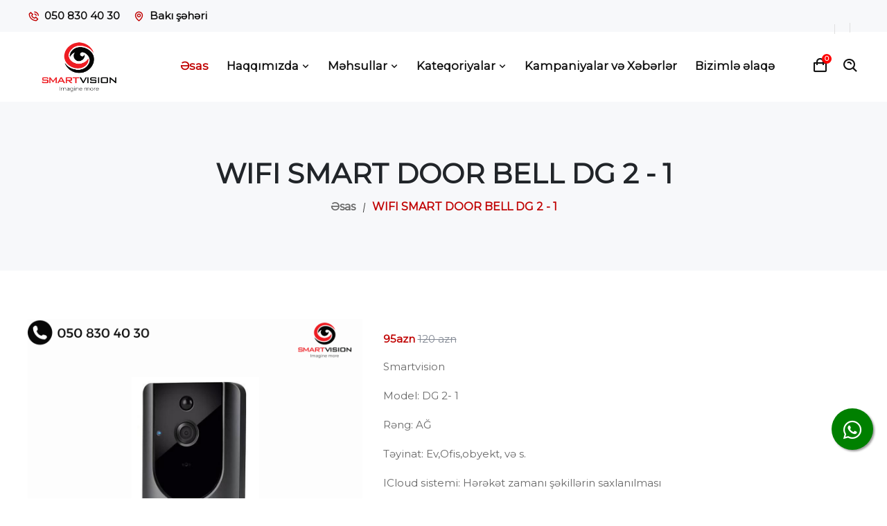

--- FILE ---
content_type: text/html; charset=UTF-8
request_url: https://www.smartvision.az/mehsullar/wifi-smart-door-bell-dg-2-1
body_size: 6906
content:
<!Doctype html>
<html lang="az">

<head>

  <meta charset="utf-8">
  <meta name="viewport" content="width=device-width, initial-scale=1, shrink-to-fit=no">
  <meta name="description" content="Smartvision.Az - Təhlükəsizlik Sistemləri,İp Domofonlar,Kameralar,Tvbox,Şəbəkə avadanlıqları,yaddas qurgulari,android tv boxlar">
<meta name="keywords" content="Smartvision.Az - Kamera, Nəzarət, Müşahidə, Siqnalizasiya, İP kamera,Domofonlar,Tvbox,Android,Kamera,Agilli ev">
<link rel="stylesheet" href="https://pro.fontawesome.com/releases/v5.10.0/css/all.css" integrity="sha384-AYmEC3Yw5cVb3ZcuHtOA93w35dYTsvhLPVnYs9eStHfGJvOvKxVfELGroGkvsg+p" crossorigin="anonymous"/>
    <link rel="stylesheet" href="https://www.smartvision.az/assets\css\bootstrap.min.css">
    <link rel="stylesheet" href="https://www.smartvision.az/assets\css\flaticon.css">
    <link rel="stylesheet" href="https://www.smartvision.az/assets\css\animate.min.css">
    <link rel="stylesheet" href="https://www.smartvision.az/assets\css\owl.carousel.min.css">
    <link rel="stylesheet" href="https://www.smartvision.az/assets\css\boxicons.min.css">
    <link rel="stylesheet" href="https://www.smartvision.az/assets\css\meanmenu.min.css">
    <link rel="stylesheet" href="https://www.smartvision.az/assets\css\nice-select.min.css">
    <link rel="stylesheet" href="https://www.smartvision.az/assets\css\fancybox.min.css">
    <link rel="stylesheet" href="https://www.smartvision.az/assets\css\rangeSlider.min.css">
    <link rel="stylesheet" href="https://www.smartvision.az/assets\css\magnific-popup.min.css">
    <link rel="stylesheet" href="https://www.smartvision.az/assets\css\style.css">
    <link rel="stylesheet" href="https://www.smartvision.az/assets\css\responsive.css">
    <link rel="stylesheet" href="https://cdnjs.cloudflare.com/ajax/libs/font-awesome/5.15.3/css/fontawesome.min.css">
    <link rel="stylesheet" href="https://cdnjs.cloudflare.com/ajax/libs/font-awesome/5.15.3/css/brands.min.css">
    <link rel="stylesheet" href="https://cdnjs.cloudflare.com/ajax/libs/font-awesome/5.15.3/css/solid.min.css">
<meta name="google-site-verification" content="YGvzAnou7yXY4gw15ne7EqaN0k7GfLFgthKm7hpOTEs" />
  <link rel="stylesheet" type="text/css" href="https://cdnjs.cloudflare.com/ajax/libs/toastr.js/2.1.4/toastr.min.css">  <link rel="stylesheet" href="/assets\css\responsive.css">
    <title>Smartvision.az | Təhlükəsizlik sistemləri</title>
    <link rel="icon" type="image/png" href="/favicon.jpeg">
    <!-- Livewire Styles -->
<style>
    [wire\:loading], [wire\:loading\.delay], [wire\:loading\.inline-block], [wire\:loading\.inline], [wire\:loading\.block], [wire\:loading\.flex], [wire\:loading\.table], [wire\:loading\.grid] {
        display: none;
    }

    [wire\:offline] {
        display: none;
    }

    [wire\:dirty]:not(textarea):not(input):not(select) {
        display: none;
    }

    input:-webkit-autofill, select:-webkit-autofill, textarea:-webkit-autofill {
        animation-duration: 50000s;
        animation-name: livewireautofill;
    }

    @keyframes livewireautofill { from {} }
</style>
</head>

<body oncontextmenu="return false">

<div class="top-header">
    <div class="container">
        <div class="row align-items-center">
            <div class="col-lg-6 col-md-7">
                <ul class="top-header-contact-info">
                    <li><i class='bx bx-phone-call'></i>  <a href="tel:050 830 40 30">050 830 40 30</a></li>
                    <li><i class='bx bx-map'></i> <a href="#" target="_blank">Bakı şəhəri</a>
                    </li>
                </ul>
            </div>
            <div class="col-lg-6 col-md-5">
                <ul class="top-header-menu">

                    <li><a href="https://www.facebook.com/smartvision.az/"><span class="iconify" data-icon="akar-icons:facebook-fill" data-inline="false"></span></a></li>

                    <li><a href="https://www.instagram.com/smartvision.az/?hl=ru"><span class="iconify" data-icon="akar-icons:instagram-fill" data-inline="false"></span></a></li>
                    <li><a href="https://api.whatsapp.com/send?phone=+994507455997" target="_blank"><span class="iconify" data-icon="bx-bxl-whatsapp" data-inline="false"></span></a></li>
                </ul>
            </div>
        </div>
    </div>
</div>

<div class="navbar-area">
    <div class="drodo-responsive-nav">
        <div class="container">
            <div class="drodo-responsive-menu">
                <div class="logo">
                    <a href="/">
                        <img class="ser" src="/logo.png" alt="logo">

                    </a>
                </div>
            </div>
        </div>
    </div>
    <div class="drodo-nav">
        <div class="container">
            <nav class="navbar navbar-expand-md navbar-light">
                <a class="navbar-brand" href="/">
                    <img class="ser" src="/logo.png" alt="logo">
                </a>
                <div class="collapse navbar-collapse mean-menu">
                    <ul class="navbar-nav">
                        <li class="nav-item"><a href="/" class="nav-link active">Əsas</a>

                        </li>
                        <li class="nav-item"><a href="#" class="nav-link">Haqqımızda <i class='bx bx-chevron-down'></i></a>
                            <ul class="dropdown-menu">
                                <li style="text-align:center;" class="nav-item"><a href="https://www.smartvision.az/about" class="nav-link">Biz kimik</a>

                                <li style="text-align:center;" class="nav-item"><a href="https://www.smartvision.az/faq" class="nav-link">Sual cavab</a>

                                </li>
                            </ul>
                        </li>
                        <li class="nav-item"><a href="#" class="nav-link">Məhsullar <i class='bx bx-chevron-down'></i></a>
                            <ul class="dropdown-menu">
                                <li style="text-align:center;" class="nav-item"><a href="https://www.smartvision.az/discount_products" class="nav-link">Endirimli məhsullar</a>

                                </li>
                                <li style="text-align:center;" class="nav-item"><a href="https://www.smartvision.az/all-products" class="nav-link">Bütün məhsullar</a>

                                </li>
                            </ul>
                        </li>
                        </li>


                        </li>
                        <li class="nav-item"><a href="#" class="nav-link">Kateqoriyalar <i class='bx bx-chevron-down'></i></a>
                            <ul class="dropdown-menu">
                                                                <li class="nav-item"><a href="https://www.smartvision.az/kateqoriya/videomusahide-sistemleri-2304200303" class="nav-link">Videomüşahidə Sistemləri<i class='bx bx-chevron-right'></i></a>
                                    <ul class="dropdown-menu">
                                                                                <li class="nav-item"><a href="https://www.smartvision.az/kateqoriya/ippoe-kameralar-2304205415" class="nav-link">IP/POE Kameralar</a></li>
                                                                                <li class="nav-item"><a href="https://www.smartvision.az/kateqoriya/wifi-ptz-kameralar-4g" class="nav-link">WIFI / PTZ Kameralar (4G)</a></li>
                                                                                <li class="nav-item"><a href="https://www.smartvision.az/kateqoriya/ahd-kameralar-2304200535" class="nav-link">AHD Kameralar</a></li>
                                                                                <li class="nav-item"><a href="https://www.smartvision.az/kateqoriya/kassa-kameralari-2304201449" class="nav-link">Kassa Kameraları</a></li>
                                                                                <li class="nav-item"><a href="https://www.smartvision.az/kateqoriya/gunes-kameralari" class="nav-link">Günəş kameraları</a></li>
                                                                                <li class="nav-item"><a href="https://www.smartvision.az/kateqoriya/10x-zoom-ip-wifi-2304201034" class="nav-link">10x zoom İP WIFI</a></li>
                                                                                <li class="nav-item"><a href="https://www.smartvision.az/kateqoriya/ahd-ptz-kameralar-2304201239" class="nav-link">AHD PTZ kameralar</a></li>
                                                                                <li class="nav-item"><a href="https://www.smartvision.az/kateqoriya/ahd-isiqli-kameralar-2304200554" class="nav-link">AHD işıqli kameralar</a></li>
                                                                                <li class="nav-item"><a href="https://www.smartvision.az/kateqoriya/wifi-kameralar" class="nav-link">WIFI Kameralar</a></li>
                                                                                <li class="nav-item"><a href="https://www.smartvision.az/kateqoriya/kit-destler-2411122820" class="nav-link">KIT dəstlər</a></li>
                                                                            </ul>
                                </li>
                                                                <li class="nav-item"><a href="https://www.smartvision.az/kateqoriya/muhafize-ve-alarm-sistemleri-2304205646" class="nav-link">Mühafizə və Alarm Sistemləri<i class='bx bx-chevron-right'></i></a>
                                    <ul class="dropdown-menu">
                                                                                <li class="nav-item"><a href="https://www.smartvision.az/kateqoriya/muhafize-destleri" class="nav-link">Mühafizə dəstləri</a></li>
                                                                                <li class="nav-item"><a href="https://www.smartvision.az/kateqoriya/hereket-sensorlari-2304205607" class="nav-link">Hərəkət Sensorları</a></li>
                                                                                <li class="nav-item"><a href="https://www.smartvision.az/kateqoriya/tustu-detektor-2304201334" class="nav-link">Tüstü detektor</a></li>
                                                                            </ul>
                                </li>
                                                                <li class="nav-item"><a href="https://www.smartvision.az/kateqoriya/android-tv-boxlar" class="nav-link">Android TV Boxlar<i class='bx bx-chevron-right'></i></a>
                                    <ul class="dropdown-menu">
                                                                            </ul>
                                </li>
                                                                <li class="nav-item"><a href="https://www.smartvision.az/kateqoriya/video-qeydiyyatci-reqistrator" class="nav-link">Video Qeydiyyatçı (Reqistrator)<i class='bx bx-chevron-right'></i></a>
                                    <ul class="dropdown-menu">
                                                                            </ul>
                                </li>
                                                                <li class="nav-item"><a href="https://www.smartvision.az/kateqoriya/aksessuarlar" class="nav-link">Aksessuarlar<i class='bx bx-chevron-right'></i></a>
                                    <ul class="dropdown-menu">
                                                                                <li class="nav-item"><a href="https://www.smartvision.az/kateqoriya/4k-hdmi-kabeli-2304203946" class="nav-link">4K HDMİ Kabelİ</a></li>
                                                                                <li class="nav-item"><a href="https://www.smartvision.az/kateqoriya/yaddas-kartlari-2304201135" class="nav-link">Yaddaş kartları</a></li>
                                                                                <li class="nav-item"><a href="https://www.smartvision.az/kateqoriya/rj45-2304205822" class="nav-link">RJ45</a></li>
                                                                                <li class="nav-item"><a href="https://www.smartvision.az/kateqoriya/adapterler-2304201003" class="nav-link">Adapterlər</a></li>
                                                                                <li class="nav-item"><a href="https://www.smartvision.az/kateqoriya/bncdc-2304200211" class="nav-link">BNC/DC</a></li>
                                                                                <li class="nav-item"><a href="https://www.smartvision.az/kateqoriya/mikrofon" class="nav-link">Mikrofon</a></li>
                                                                                <li class="nav-item"><a href="https://www.smartvision.az/kateqoriya/cougar-elektrik-kilidi" class="nav-link">Cougar elektrik kilidi</a></li>
                                                                                <li class="nav-item"><a href="https://www.smartvision.az/kateqoriya/video-cevirici-converter-2304201221" class="nav-link">Video Çevirici ( Converter )</a></li>
                                                                                <li class="nav-item"><a href="https://www.smartvision.az/kateqoriya/hdmi-ayirici-splitter-2304201342" class="nav-link">HDMI Ayırıcı (Splitter)</a></li>
                                                                                <li class="nav-item"><a href="https://www.smartvision.az/kateqoriya/hdmi-uzadici-extender" class="nav-link">HDMI Uzadıcı (Extender)</a></li>
                                                                                <li class="nav-item"><a href="https://www.smartvision.az/kateqoriya/vga-to-vga" class="nav-link">VGA to VGA</a></li>
                                                                                <li class="nav-item"><a href="https://www.smartvision.az/kateqoriya/hdmi-kecid-switch" class="nav-link">HDMI keçid (Switch)</a></li>
                                                                                <li class="nav-item"><a href="https://www.smartvision.az/kateqoriya/vega-ayirici-splitter-2304201309" class="nav-link">VEGA ayırıcı SPLITTER</a></li>
                                                                            </ul>
                                </li>
                                                                <li class="nav-item"><a href="https://www.smartvision.az/kateqoriya/domofonlar-2304200046" class="nav-link">Domofonlar<i class='bx bx-chevron-right'></i></a>
                                    <ul class="dropdown-menu">
                                                                            </ul>
                                </li>
                                                                <li class="nav-item"><a href="https://www.smartvision.az/kateqoriya/tv-kronsteynler-ve-divar-asilqanlari" class="nav-link">TV Kronşteynlər və divar asılqanları<i class='bx bx-chevron-right'></i></a>
                                    <ul class="dropdown-menu">
                                                                            </ul>
                                </li>
                                                                <li class="nav-item"><a href="https://www.smartvision.az/kateqoriya/dvr-ve-nvr-2304201145" class="nav-link">DVR və NVR<i class='bx bx-chevron-right'></i></a>
                                    <ul class="dropdown-menu">
                                                                                <li class="nav-item"><a href="https://www.smartvision.az/kateqoriya/dvr-lar-2304200527" class="nav-link">DVR - lar</a></li>
                                                                                <li class="nav-item"><a href="https://www.smartvision.az/kateqoriya/nvr-lar" class="nav-link">NVR - lar</a></li>
                                                                            </ul>
                                </li>
                                                                <li class="nav-item"><a href="https://www.smartvision.az/kateqoriya/hard-disk-hdd-2304201013" class="nav-link">Hard disk ( HDD )<i class='bx bx-chevron-right'></i></a>
                                    <ul class="dropdown-menu">
                                                                            </ul>
                                </li>
                                                                <li class="nav-item"><a href="https://www.smartvision.az/kateqoriya/poe-kommutator-switch" class="nav-link">POE kommutator ( Switch )<i class='bx bx-chevron-right'></i></a>
                                    <ul class="dropdown-menu">
                                                                            </ul>
                                </li>
                                                                <li class="nav-item"><a href="https://www.smartvision.az/kateqoriya/ses-sistemleri-2304201229" class="nav-link">SƏS SİSTEMLƏRİ<i class='bx bx-chevron-right'></i></a>
                                    <ul class="dropdown-menu">
                                                                                <li class="nav-item"><a href="https://www.smartvision.az/kateqoriya/dinamikler" class="nav-link">DİNAMİKLƏR</a></li>
                                                                                <li class="nav-item"><a href="https://www.smartvision.az/kateqoriya/mikrofonlar-2304201248" class="nav-link">MİKROFONLAR</a></li>
                                                                                <li class="nav-item"><a href="https://www.smartvision.az/kateqoriya/ses-guclendiriciler-2304201257" class="nav-link">SƏS GÜCLƏNDİRİCİLƏR</a></li>
                                                                            </ul>
                                </li>
                                                                <li class="nav-item"><a href="https://www.smartvision.az/kateqoriya/hivideo" class="nav-link">HIVIDEO<i class='bx bx-chevron-right'></i></a>
                                    <ul class="dropdown-menu">
                                                                                <li class="nav-item"><a href="https://www.smartvision.az/kateqoriya/dvr" class="nav-link">DVR</a></li>
                                                                                <li class="nav-item"><a href="https://www.smartvision.az/kateqoriya/nvr" class="nav-link">NVR</a></li>
                                                                                <li class="nav-item"><a href="https://www.smartvision.az/kateqoriya/ahd-kameralar" class="nav-link">AHD Kameralar</a></li>
                                                                                <li class="nav-item"><a href="https://www.smartvision.az/kateqoriya/ahd-isiqli-kameralar" class="nav-link">AHD işıqli kameralar</a></li>
                                                                                <li class="nav-item"><a href="https://www.smartvision.az/kateqoriya/ippoe-kameralar" class="nav-link">IP/POE Kameralar</a></li>
                                                                                <li class="nav-item"><a href="https://www.smartvision.az/kateqoriya/fokus-hibrid-kamera" class="nav-link">fokus hibrid kamera</a></li>
                                                                            </ul>
                                </li>
                                                                <li class="nav-item"><a href="https://www.smartvision.az/kateqoriya/projector" class="nav-link">Projector<i class='bx bx-chevron-right'></i></a>
                                    <ul class="dropdown-menu">
                                                                            </ul>
                                </li>
                                                                <li class="nav-item"><a href="https://www.smartvision.az/kateqoriya/okop-bt-dinamikler-2505011029" class="nav-link">OKOP BT Dinamiklər<i class='bx bx-chevron-right'></i></a>
                                    <ul class="dropdown-menu">
                                                                            </ul>
                                </li>
                                                                <li class="nav-item"><a href="https://www.smartvision.az/kateqoriya/retro-radio" class="nav-link">Retro radio<i class='bx bx-chevron-right'></i></a>
                                    <ul class="dropdown-menu">
                                                                            </ul>
                                </li>
                                

                            </ul>
                        </li>
                        <li class="nav-item"><a href="https://www.smartvision.az/xeberler" class="nav-link">Kampaniyalar və Xəbərlər</a></li>
                        <li class="nav-item"><a href="https://www.smartvision.az/elaqe" class="nav-link">Bizimlə əlaqə</a></li>
                    </ul>
                    <div class="others-option">
                        <div class="option-item">
                            <div class="cart-btn">
                                <a href="#" data-toggle="modal" data-target="#shoppingCartModal">
                                                                        <i class='bx bx-shopping-bag'></i><span> 0 </span></a>
                            </div>
                        </div>

                        <div class="option-item">
                            <div class="search-btn-box">
                                <i class="search-btn bx bx-search-alt"></i>
                            </div>
                        </div>
                    </div>
                </div>
            </nav>
        </div>
    </div>
</div>

<div class="search-overlay">
    <div class="d-table">
        <div class="d-table-cell">
            <div class="search-overlay-layer"></div>
            <div class="search-overlay-layer"></div>
            <div class="search-overlay-layer"></div>
            <div class="search-overlay-close">
                <span class="search-overlay-close-line"></span>
                <span class="search-overlay-close-line"></span>
            </div>
            <div class="search-overlay-form">
                 <form method="POST" action="https://www.smartvision.az/mehsullar/axtaris">
                    <input type="hidden" name="_token" value="yDbC2Iro7rjfWesVpjhTufRqAvwpfWl8TFKiv3s2">                    <input type="text" class="input-search" name="search" value="" placeholder="Axtarış edin ...">
                    <button type="submit"><i class='bx bx-search-alt'></i></button>
                </form>
            </div>
        </div>
    </div>
</div>
    <section class="page-title-area">
        <div class="container">
            <div class="page-title-content">
                <h1>WIFI SMART DOOR BELL DG 2 - 1</h1>
                <ul>
                    <li><a href="/">Əsas</a></li>
                    <li>WIFI SMART DOOR BELL DG 2 - 1</li>
                </ul>
            </div>
        </div>
    </section>


    <section class="product-details-area pt-70 pb-40">
        <div class="container">
            <div class="row">
                <div class="col-lg-5 col-md-12">
                    <div class="products-details-image">
                        <ul class="products-details-image-slides owl-theme owl-carousel" data-slider-id="1">
                           
                                <li><img src="/images/product/wifi-smart-door-bell-921da362-d4b7-4afd-90c5-5027271f71cc.png" alt="WIFI SMART DOOR BELL DG 2 - 1"></li>
                                <li><img src="/images/product/wifi-smart-door-bell-7aa65788-9f0e-4524-8e23-3d8e0ccae87d.png" alt="WIFI SMART DOOR BELL DG 2 - 1"></li>
                                <li><img src="/images/product/wifi-smart-door-bell-3574e1aa-503f-4c58-971f-4355d01fbdac.png" alt="WIFI SMART DOOR BELL DG 2 - 1"></li>
                                <li><img src="/images/product/wifi-smart-door-bell-9a1b7bdc-9a5e-4feb-8b41-d44243c7eef2.png" alt="WIFI SMART DOOR BELL DG 2 - 1"></li>
                            
                        </ul>

                        <div class="owl-thumbs products-details-image-slides-owl-thumbs" data-slider-id="1">
                            
                                <div class="owl-thumb-item"><img src="/images/product/wifi-smart-door-bell-921da362-d4b7-4afd-90c5-5027271f71cc.png" alt="WIFI SMART DOOR BELL DG 2 - 1"></div>
                                <div class="owl-thumb-item"><img src="/images/product/wifi-smart-door-bell-7aa65788-9f0e-4524-8e23-3d8e0ccae87d.png" alt="WIFI SMART DOOR BELL DG 2 - 1"></div>
                                <div class="owl-thumb-item"><img src="/images/product/wifi-smart-door-bell-3574e1aa-503f-4c58-971f-4355d01fbdac.png" alt="WIFI SMART DOOR BELL DG 2 - 1"></div>
                                <div class="owl-thumb-item"><img src="/images/product/wifi-smart-door-bell-9a1b7bdc-9a5e-4feb-8b41-d44243c7eef2.png" alt="WIFI SMART DOOR BELL DG 2 - 1"></div>
                            
                        </div>
                    </div>
                </div>
                <div class="col-lg-7 col-md-12">
                    <div class="products-details-desc">
                        <h3></h3>
                            </pre>
                        <div class="price">
                                                        <span class="new-price">95azn</span>
                            <span class="old-price">120 azn</span>
                                                        
                        </div>

                        <p>Smartvision</p>
<p>Model: DG 2- 1 </p>
<p>Rəng: AĞ</p>
<p>Təyinat: Ev,Ofis,obyekt, və s.</p>
<p>ICloud sistemi: Hərəkət zamanı şəkillərin saxlanılması </p>
<p>Uzaqdan idarə olunma: Telefon vasitəsiylə danışma / cavab vermə</p>
<p>Gecə görüntüsü </p>

                        <div class="buy-checkbox-btn">

                            <div class="item">
                                <a href="https://www.smartvision.az/addtocart/406" class="default-btn">Səbətə at</a>
                            </div>
                        </div>
                    </div>
                </div>

            </div>
        </div>
        
        <div class="related-products">
            <div class="container">
                <div class="section-title">
                    <h2>Bənzər məhsullar</h2>
                </div>
                <div class="products-slides owl-carousel owl-theme">
                    <!--
                    <div class="single-products-box">
                        <div class="image">
                            <a href="#" class="d-block"><img src="assets\img\products\1.jpg"
                                                             alt="image"></a>
                            <div class="new">Endirimli məhsullar</div>
                            <div class="buttons-list">
                                <a class="btn btn-primary" href="single-products.html" role="button">Ətraflı</a>
                                <a class="btn btn-primary" href="#" role="button">Səbətə at</a>
                            </div>
                        </div>
                        <div class="content">
                            <h3><a href="#">Kamera adi</a></h3>
                            <div class="price">
                                <span class="new-price">39 azn</span>
                            </div>
                        </div>
                    </div>
                    <div class="single-products-box">
                        <div class="image">
                            <a href="#" class="d-block"><img src="assets/img/products/2.jpg"
                                                             alt="image"></a>
                            <div class="sale">Yeni məhsullar</div>
                            <div class="buttons-list">
                                <a class="btn btn-primary" href="single-products.html" role="button">Ətraflı</a>
                                <a class="btn btn-primary" href="#" role="button">Səbətə at</a>
                            </div>
                        </div>
                        <div class="content">
                            <h3><a href="#">Məhsul adı</a></h3>
                            <div class="price">
                                <span class="new-price">99 Azn</span>
                            </div>
                        </div>
                    </div>
                    <div class="single-products-box">
                        <div class="image">
                            <a href="#" class="d-block"><img src="assets\img\products\1.jpg" alt="image"></a>
                            <div class="new">Endirimli məhsullar</div>
                            <div class="buttons-list">
                                <a class="btn btn-primary" href="single-products.html" role="button">Ətraflı</a>
                                <a class="btn btn-primary" href="#" role="button">Səbətə at</a>
                            </div>
                        </div>
                        <div class="content">
                            <h3><a href="#">Kamera adi</a></h3>
                            <div class="price">
                                <span class="new-price">39 azn</span>
                            </div>
                        </div>
                    </div>
                    <div class="single-products-box">
                        <div class="image">
                            <a href="#" class="d-block"><img src="assets/img/products/2.jpg" alt="image"></a>
                            <div class="sale">Yeni məhsullar</div>
                            <div class="buttons-list">
                                <a class="btn btn-primary" href="single-products.html" role="button">Ətraflı</a>
                                <a class="btn btn-primary" href="#" role="button">Səbətə at</a>
                            </div>
                        </div>
                        <div class="content">
                            <h3><a href="#">Məhsul adı</a></h3>
                            <div class="price">
                                <span class="new-price">99 Azn</span>
                            </div>
                        </div>
                    </div>
                    <div class="single-products-box">
                        <div class="image">
                            <a href="#" class="d-block"><img src="assets\img\products\1.jpg" alt="image"></a>
                            <div class="new">Endirimli məhsullar</div>
                            <div class="buttons-list">
                                <a class="btn btn-primary" href="single-products.html" role="button">Ətraflı</a>
                                <a class="btn btn-primary" href="#" role="button">Səbətə at</a>
                            </div>
                        </div>
                        <div class="content">
                            <h3><a href="#">Kamera adi</a></h3>
                            <div class="price">
                                <span class="new-price">39 azn</span>
                            </div>
                        </div>
                    </div>
                    <div class="single-products-box">
                        <div class="image">
                            <a href="#" class="d-block"><img src="assets/img/products/2.jpg" alt="image"></a>
                            <div class="sale">Yeni məhsullar</div>
                            <div class="buttons-list">
                                <a class="btn btn-primary" href="single-products.html" role="button">Ətraflı</a>
                                <a class="btn btn-primary" href="#" role="button">Səbətə at</a>
                            </div>
                        </div>
                        <div class="content">
                            <h3><a href="#">Məhsul adı</a></h3>
                            <div class="price">
                                <span class="new-price">99 Azn</span>
                            </div>
                        </div>
                    </div>
                    <div class="single-products-box">
                        <div class="image">
                            <a href="#" class="d-block"><img src="assets\img\products\1.jpg" alt="image"></a>
                            <div class="new">Endirimli məhsullar</div>
                            <div class="buttons-list">
                                <a class="btn btn-primary" href="single-products.html" role="button">Ətraflı</a>
                                <a class="btn btn-primary" href="#" role="button">Səbətə at</a>
                            </div>
                        </div>
                        <div class="content">
                            <h3><a href="#">Kamera adi</a></h3>
                            <div class="price">
                                <span class="new-price">39 azn</span>
                            </div>
                        </div>
                    </div>
                    <div class="single-products-box">
                        <div class="image">
                            <a href="#" class="d-block"><img src="assets/img/products/2.jpg" alt="image"></a>
                            <div class="sale">Yeni məhsullar</div>
                            <div class="buttons-list">
                                <a class="btn btn-primary" href="single-products.html" role="button">Ətraflı</a>
                                <a class="btn btn-primary" href="#" role="button">Səbətə at</a>
                            </div>
                        </div>
                        <div class="content">
                            <h3><a href="#">Məhsul adı</a></h3>
                            <div class="price">
                                <span class="new-price">99 Azn</span>
                            </div>
                        </div>
                    </div>
                    -->
                </div>
            </div>
        </div>
    </section>

<section class="facility-area bg-f7f8fa pt-70 pb-40">
    <div class="container">
        <div class="row">
            <div class="col-lg-3 col-sm-6 col-md-3 col-6">
                <div class="single-facility-box">
                    <div class="icon">
                        <i class="flaticon-free-shipping"></i>
                    </div>
                    <h3>Çatdırılma xidməti</h3>
                    <p>Ünvan sizdən, çatdırılma bizdən</p>
                </div>
            </div>
            <div class="col-lg-3 col-sm-6 col-md-3 col-6">
                <div class="single-facility-box">
                    <div class="icon">
                        <i class="flaticon-headset"></i>
                    </div>
                    <h3>Canlı dəstək 24/7</h3>
                    <p>Suallarınızın cabaını bizdən tapın</p>
                </div>
            </div>
            <div class="col-lg-3 col-sm-6 col-md-3 col-6">
                <div class="single-facility-box">
                    <div class="icon">
                        <i class="flaticon-secure-payment"></i>
                    </div>
                    <h3>Təhülkəsiz ödəmə</h3>
                    <p>100% təhlükəsiz ödəmə sistemi</p>
                </div>
            </div>
            <div class="col-lg-3 col-sm-6 col-md-3 col-6">
                <div class="single-facility-box">
                    <div class="icon">
                        <i class="flaticon-return-box"></i>
                    </div>
                    <h3>Geri qaytarma</h3>
                    <p>10 gün ərzində </p>
                </div>
            </div>
        </div>
    </div>
</section>
<footer class="footer-area">
    <div class="container">
        <div class="row">
            <div class="col-lg-3 col-sm-6 col-md-6">
                <div class="single-footer-widget">
                    <a href="#" class="logo d-inline-block"><img class="ser" src="/logo.png" alt="image"></a>
                    <ul class="footer-contact-info">
                        <li><span>Əlaqə nömrəsi:</span> <a href="tel:+050 830 40 30">050 830 40 30</a></li>
                        <li><span>Email:</span> <a
                                href="#"><span
                                    class="__cf_email__"
                                    data-cfemail="dab2bfb6b6b59abea8b5beb5f4b9b5b7">info@smartvision.az</span></a>
                        </li>
                        <li><span>Ünvan:</span> <a href="#" target="_blank">Bakı şəhəri</a>
                        </li>
                    </ul>
                    <ul class="social">
                        <li><a href="https://www.facebook.com/smartvision.az/"><span class="iconify" data-icon="akar-icons:facebook-fill" data-inline="false"></span></a></li>
                        <li><a href="https://www.instagram.com/smartvision.az/?hl=ru"><span class="iconify" data-icon="akar-icons:instagram-fill" data-inline="false"></span></a></li>
                        <li><a href="https://www.youtube.com/"><span class="iconify" data-icon="bx-bxl-linkedin" data-inline="false"></span></a></li>
                    </ul>
                </div>
            </div>
            <div class="col-lg-3 col-sm-6 col-md-6">
                <div class="single-footer-widget">
                    <h3>Sürətli keçid</h3>
                    <ul class="link-list">
                        <li><a href="/">Əsas səhifə</a></li>
                        <li><a href="https://www.smartvision.az/about">Haqqımızda</a></li>
                        <li><a href="https://www.smartvision.az/xeberler">Kampaniyalar</a></li>
                        <li><a href="https://www.smartvision.az/about">Sual-Cavab</a></li>
                        <li><a href="https://www.smartvision.az/all-products">Bütün məhsullar</a></li>
                        <li><a href="https://www.smartvision.az/elaqe">Bizimlə əlaqə</a></li>
                    </ul>
                </div>
            </div>

            <div class="col-lg-3 col-sm-6 col-md-6">
                <div class="single-footer-widget">
                    <h3>Abunə ol</h3>
                    <p>Email daxil edərək abunə ola bilərsiniz</p>
                    <form class="newsletter-form" data-toggle="validator">
                        <input type="text" class="input-newsletter" placeholder="Email daxil edin"
                               name="EMAIL" required="" autocomplete="off">
                        <button type="submit" class="default-btn">Göndər</button>
                        <div id="validator-newsletter" class="form-result"></div>
                    </form>
                </div>
            </div>
        </div>
    </div>
    <div class="footer-bottom-area">
        <div class="container">
            <div class="row align-items-center">
                <div class="col-lg-6 col-md-6">
                    <p>Bütün  <i class='bx bx-copyright'></i>Hüquqlar qorunur <a href="https://166tech.az/"
                                                                                 target="_blank">Saytı hazırladı 166Tech Agency</a></p>
                </div>

            </div>
        </div>
    </div>
</footer>
    <a
      href="https://api.whatsapp.com/send?phone=994508304030&text=Salam, Smartvision.az saytından müraciət edirəm"
      class="float hb-anime"
      target="_blank"
    >
      <i style="position:relative;top:9px;" class="fab fa-whatsapp my-float text-black"></i>
    </a>



<div class="modal right fade shoppingCartModal" id="shoppingCartModal" tabindex="-1" role="dialog">
    <div class="modal-dialog" role="document">
        <div class="modal-content">
            <button type="button" class="close" data-dismiss="modal" aria-label="Close">
                <span aria-hidden="true"><i class='bx bx-x'></i></span>
            </button>

            <div class="modal-body">
                                <h3>Səbətim ( 0 ) </h3>
                <div class="products-cart-content">
                                    </div>
                <div class="products-cart-subtotal">
                    <span>Ümumi məbləğ</span>
                    <span class="subtotal">  0  azn</span>
                </div>
                <div class="products-cart-btn">
                    <a href="https://www.smartvision.az/cart" class="default-btn">Səbəti təsdiqlə</a>
                </div>
            </div>
        </div>
    </div>
</div>

  <script type="text/javascript" src="https://cdnjs.cloudflare.com/ajax/libs/jquery/3.3.1/jquery.min.js"></script>  <script type="text/javascript" src="https://cdnjs.cloudflare.com/ajax/libs/toastr.js/2.1.4/toastr.min.js"></script>  <script type="text/javascript">toastr.options = {"closeButton":true,"closeClass":"toast-close-button","closeDuration":300,"closeEasing":"swing","closeHtml":"<button><i class=\"icon-off\"><\/i><\/button>","closeMethod":"fadeOut","closeOnHover":true,"containerId":"toast-container","debug":false,"escapeHtml":false,"extendedTimeOut":10000,"hideDuration":1000,"hideEasing":"linear","hideMethod":"fadeOut","iconClass":"toast-info","iconClasses":{"error":"toast-error","info":"toast-info","success":"toast-success","warning":"toast-warning"},"messageClass":"toast-message","newestOnTop":false,"onHidden":null,"onShown":null,"positionClass":"toast-top-right","preventDuplicates":true,"progressBar":true,"progressClass":"toast-progress","rtl":false,"showDuration":300,"showEasing":"swing","showMethod":"fadeIn","tapToDismiss":true,"target":"body","timeOut":5000,"titleClass":"toast-title","toastClass":"toast"};</script>
  <div class="go-top"><i class='bx bx-up-arrow-alt'></i></div>
  
<!--End of Tawk.to Script-->
  <script src="https://code.iconify.design/1/1.0.7/iconify.min.js"></script>
  <script src="https://www.smartvision.az/assets\js\jquery.min.js"></script>
  <script src="https://www.smartvision.az/assets\js\popper.min.js"></script>
  <script src="https://www.smartvision.az/assets\js\bootstrap.min.js"></script>
  <script src="https://www.smartvision.az/assets\js\magnific-popup.min.js"></script>
  <script src="https://www.smartvision.az/assets\js\fancybox.min.js"></script>
  <script src="https://www.smartvision.az/assets\js\owl.carousel.min.js"></script>
  <script src="https://www.smartvision.az/assets\js\owl.carousel2.thumbs.min.js"></script>
  <script src="https://www.smartvision.az/assets\js\meanmenu.min.js"></script>
  <script src="https://www.smartvision.az/assets\js\nice-select.min.js"></script>
  <script src="https://www.smartvision.az/assets\js\rangeSlider.min.js"></script>
  <script src="https://www.smartvision.az/assets\js\sticky-sidebar.min.js"></script>
  <script src="https://www.smartvision.az/assets\js\wow.min.js"></script>
  <script src="https://www.smartvision.az/assets\js\form-validator.min.js"></script>
  <script src="https://www.smartvision.az/assets\js\contact-form-script.js"></script>
  <script src="https://www.smartvision.az/assets\js\ajaxchimp.min.js"></script>
  <script src="https://www.smartvision.az/assets\js\main.js"></script>

<!-- Livewire Scripts -->

<script src="/livewire/livewire.js?id=936e5d0fb0b76b631ba7" data-turbo-eval="false" data-turbolinks-eval="false"></script>
<script data-turbo-eval="false" data-turbolinks-eval="false">
    if (window.livewire) {
        console.warn('Livewire: It looks like Livewire\'s @livewireScripts JavaScript assets have already been loaded. Make sure you aren\'t loading them twice.')
    }

    window.livewire = new Livewire();
    window.livewire.devTools(true);
    window.Livewire = window.livewire;
    window.livewire_app_url = '';
    window.livewire_token = 'yDbC2Iro7rjfWesVpjhTufRqAvwpfWl8TFKiv3s2';

    /* Make sure Livewire loads first. */
    if (window.Alpine) {
        /* Defer showing the warning so it doesn't get buried under downstream errors. */
        document.addEventListener("DOMContentLoaded", function () {
            setTimeout(function() {
                console.warn("Livewire: It looks like AlpineJS has already been loaded. Make sure Livewire\'s scripts are loaded before Alpine.\n\n Reference docs for more info: http://laravel-livewire.com/docs/alpine-js")
            })
        });
    }

    /* Make Alpine wait until Livewire is finished rendering to do its thing. */
    window.deferLoadingAlpine = function (callback) {
        window.addEventListener('livewire:load', function () {
            callback();
        });
    };

    document.addEventListener("DOMContentLoaded", function () {
        window.livewire.start();
    });
</script>
</body>

</html>


--- FILE ---
content_type: text/css
request_url: https://www.smartvision.az/assets/css/flaticon.css
body_size: 437
content:
@font-face{font-family:flaticon;src:url(../fonts/Flaticon.eot);src:url(../fonts/Flaticon-1.eot) format("embedded-opentype"),url(../fonts/Flaticon.bin) format("woff2"),url(../fonts/Flaticon.woff) format("woff"),url(../fonts/Flaticon-1.bin) format("truetype"),url(../fonts/Flaticon.svg) format("svg");font-weight:400;font-style:normal}@media screen and (-webkit-min-device-pixel-ratio:0){@font-face{font-family:flaticon;src:url(../fonts/Flaticon.svg) format("svg")}}[class^=flaticon-]:before,[class*=" flaticon-"]:before,[class^=flaticon-]:after,[class*=" flaticon-"]:after{font-family:Flaticon;font-style:normal}.flaticon-heart:before{content:"\f100"}.flaticon-trolley:before{content:"\f101"}.flaticon-searh:before{content:"\f102"}.flaticon-next:before{content:"\f103"}.flaticon-left-chevron:before{content:"\f104"}.flaticon-view:before{content:"\f105"}.flaticon-free-shipping:before{content:"\f106"}.flaticon-headset:before{content:"\f107"}.flaticon-plane:before{content:"\f108"}.flaticon-secure-payment:before{content:"\f109"}.flaticon-return-box:before{content:"\f10a"}.flaticon-facebook-app-symbol:before{content:"\f10b"}.flaticon-instagram:before{content:"\f10c"}.flaticon-twitter:before{content:"\f10d"}.flaticon-linkedin:before{content:"\f10e"}.flaticon-pinterest:before{content:"\f10f"}.flaticon-copyright:before{content:"\f110"}.flaticon-left-quote:before{content:"\f111"}.flaticon-factory:before{content:"\f112"}.flaticon-supply-chain-management:before{content:"\f113"}.flaticon-fast-delivery:before{content:"\f114"}.flaticon-delete:before{content:"\f115"}.flaticon-placeholder:before{content:"\f116"}.flaticon-phone-ringing:before{content:"\f117"}.flaticon-email:before{content:"\f118"}.flaticon-clock:before{content:"\f119"}.flaticon-plus:before{content:"\f11a"}.flaticon-minus:before{content:"\f11b"}.flaticon-cancel:before{content:"\f11c"}

--- FILE ---
content_type: text/css
request_url: https://www.smartvision.az/assets/css/style.css
body_size: 22901
content:
@import url('https://fonts.googleapis.com/css2?family=Montserrat:wght@300;400&display=swap');
:root {
    --font-family: 'Montserrat', sans-serif;
    --font-family2: 'Montserrat', sans-serif;
    --mainColor: #2a96ff;
    --optionalColor: #696969;
    --whiteColor: #ffffff;
    --blackColor: #111111;
    --fontSize: 15px;
    --transition: 0.5s;
}


.hb-anime{
        animation: heartbeat 3s infinite;
}

.float {
    position: fixed;
    width: 60px;
    height: 60px;
    bottom: 70px;
    right: 20px;
  
    background-color: green !important;
    color: white;
    border-radius: 50px;
    text-align: center;
    font-size: 30px;
    box-shadow: 2px 2px 3px #999;
    z-index: 100;
}

body {
    padding: 0;
    margin: 0;
    font-size: var(--fontSize);
    font-family: 'Montserrat', sans-serif;
}

.ser {
    width: 150px;
}

.h1, .h2, .h3, .h4, .h5, .h6, h1, h2, h3, h4, h5, h6 {
    font-family: 'Montserrat', sans-serif;
    font-weight: 700;
}

a {
    color: var(--blackColor);
    -webkit-transition: var(--transition);
    transition: var(--transition);
    text-decoration: none;
    outline: 0 !important;
}

a:hover {
    color: #c00000;
    text-decoration: none;
}

:focus {
    outline: 0 !important;
}

.d-table {
    width: 100%;
    height: 100%;
}

.d-table-cell {
    vertical-align: middle;
}

img {
    max-width: 100%;
    height: auto;
}

p {
    color: var(--optionalColor);
    font-size: var(--fontSize);
    margin-bottom: 15px;
    line-height: 1.8;
}

p:last-child {
    margin-bottom: 0;
}

.ptb-70 {
    padding-top: 70px;
    padding-bottom: 70px;
}

.pt-70 {
    padding-top: 70px;
}

.pb-70 {
    padding-bottom: 70px;
}

.ptb-40 {
    padding-top: 40px;
    padding-bottom: 40px;
}

.pt-40 {
    padding-top: 40px;
}

.pb-40 {
    padding-bottom: 40px;
}

.container {
    max-width: 1230px;
}

.bg-f7f8fa {
    background-color: #f7f8fa;
}

.default-btn {
    display: inline-block;
    position: relative;
    z-index: 1;
    border: none;
    background-color: #c00000;
    color: var(--whiteColor);
    border-radius: 5px;
    -webkit-box-shadow: unset;
    box-shadow: unset;
    -webkit-transition: var(--transition);
    transition: var(--transition);
    text-align: center;
    padding-top: 11px;
    padding-bottom: 11px;
    padding-left: 52px;
    padding-right: 25px;
    font-size: var(--fontSize);
    font-weight: 600;
}

.default-btn i {
    position: absolute;
    left: 25px;
    top: 13px;
    font-size: 19px;
    color: var(--whiteColor);
    line-height: 1;
    -webkit-transition: var(--transition);
    transition: var(--transition);
}

.default-btn:hover {
    background-color: var(--whiteColor);
    color: var(--blackColor);
    -webkit-box-shadow: 0 0.5rem 1rem rgba(0, 0, 0, 0.15) !important;
    box-shadow: 0 0.5rem 1rem rgba(0, 0, 0, 0.15) !important;
}

.default-btn:hover i {
    color: #c00000;
}

.section-title {
    margin-bottom: 40px;
    position: relative;
    border-bottom: 1px solid #eee;
    padding-bottom: 8px;
}

.section-title::before {
    content: "";
    position: absolute;
    left: 0;
    bottom: -1px;
    width: 100px;
    background-color: #c00000;
    height: 1px;
}

.section-title h2 {
    margin-bottom: 0;
    font-size: 30px;
}

.form-control {
    height: 50px;
    color: var(--blackColor);
    -webkit-box-shadow: unset !important;
    box-shadow: unset !important;
    border: 1px solid #f5f5f5;
    background-color: #f5f5f5;
    -webkit-transition: var(--transition);
    transition: var(--transition);
    border-radius: 3px;
    padding: 1px 0 0 15px;
    font-size: 15px;
    font-weight: 500;
}

.form-control::-webkit-input-placeholder {
    color: #7e7e7e;
    -webkit-transition: var(--transition);
    transition: var(--transition);
}

.form-control:-ms-input-placeholder {
    color: #7e7e7e;
    -webkit-transition: var(--transition);
    transition: var(--transition);
}

.form-control::-ms-input-placeholder {
    color: #7e7e7e;
    -webkit-transition: var(--transition);
    transition: var(--transition);
}

.form-control::placeholder {
    color: #7e7e7e;
    -webkit-transition: var(--transition);
    transition: var(--transition);
}

.form-control:focus {
    border-color: #c00000;
    background-color: transparent;
}

.form-control:focus::-webkit-input-placeholder {
    color: transparent;
}

.form-control:focus:-ms-input-placeholder {
    color: transparent;
}

.form-control:focus::-ms-input-placeholder {
    color: transparent;
}

.form-control:focus::placeholder {
    color: transparent;
}

textarea.form-control {
    height: auto;
    padding-top: 15px;
}

.top-header {
    background-color: #f7f8fa;
    padding-top: 12px;
    padding-bottom: 12px;
}

.top-header-contact-info {
    padding-left: 0;
    margin-bottom: 0;
    list-style-type: none;
}

.top-header-contact-info li {
    display: inline-block;
    margin-right: 15px;
    position: relative;
    padding-left: 24px;
}

.top-header-contact-info li a {
    font-weight: 600;
    display: inline-block;
}

.top-header-contact-info li i {
    position: absolute;
    left: 0;
    top: 2.5px;
    color: #c00000;
    font-size: 17px;
}

.top-header-contact-info li:last-child {
    margin-right: 0;
}

.top-header-menu {
    text-align: right;
    padding-left: 0;
    margin-bottom: 0;
    list-style-type: none;
}

.top-header-menu li {
    display: inline-block;
    margin-left: 18px;
    position: relative;
}

.top-header-menu li::before {
    content: "";
    position: absolute;
    left: -14px;
    top: 4.5px;
    width: 1.4px;
    height: 14px;
    background-color: #dfdfdf;
}

.top-header-menu li:first-child {
    margin-left: 0;
}

.top-header-menu li:first-child::before {
    display: none;
}

.top-header-menu li:nth-child(2)::before {
    top: 6.5px;
}

.top-header-menu li .language-switcher {
    position: relative;
}

.top-header-menu li .language-switcher .dropdown-toggle {
    padding: 0;
    border: none;
    background-color: transparent;
    color: var(--blackColor);
    font-weight: 600;
    font-size: 14.5px;
}

.top-header-menu li .language-switcher .dropdown-toggle::after {
    display: none;
}

.top-header-menu li .language-switcher .dropdown-toggle img {
    width: 35px;
    border-radius: 3px;
    border: 2px solid var(--whiteColor);
    position: relative;
    top: -2px;
}

.top-header-menu li .language-switcher .dropdown-toggle span {
    display: inline-block;
    margin-left: 5px;
}

.top-header-menu li .language-switcher .dropdown-toggle span i {
    position: relative;
    font-size: 20px;
    top: 4px;
    margin-left: -3px;
}

.top-header-menu li .language-switcher .dropdown-menu {
    padding: 15px;
    float: unset;
    border: none;
    -webkit-box-shadow: 0 0 15px 0 rgba(0, 0, 0, 0.1);
    box-shadow: 0 0 15px 0 rgba(0, 0, 0, 0.1);
    border-radius: 0;
    display: block;
    margin-top: 12px;
    opacity: 0;
    visibility: visible;
    -webkit-transition: var(--transition);
    transition: var(--transition);
    -webkit-transform: scaleX(0);
    transform: scaleX(0);
}

.top-header-menu li .language-switcher .dropdown-menu .dropdown-item {
    padding: 0;
    color: var(--blackColor);
    margin-bottom: 10px;
    font-weight: 600;
    font-size: 14.5px;
}

.top-header-menu li .language-switcher .dropdown-menu .dropdown-item::before {
    display: none;
}

.top-header-menu li .language-switcher .dropdown-menu .dropdown-item:last-child {
    margin-bottom: 0;
}

.top-header-menu li .language-switcher .dropdown-menu .dropdown-item img {
    width: 40px;
    border-radius: 5px;
    border: 3px solid var(--whiteColor);
}

.top-header-menu li .language-switcher .dropdown-menu .dropdown-item span {
    display: inline-block;
    margin-left: 7px;
}

.top-header-menu li .language-switcher .dropdown-menu .dropdown-item:hover, .top-header-menu li .language-switcher .dropdown-menu .dropdown-item:focus {
    background-color: transparent !important;
}

.top-header-menu li .language-switcher .dropdown-menu .dropdown-item:active, .top-header-menu li .language-switcher .dropdown-menu .dropdown-item.active {
    color: var(--blackColor);
    background-color: transparent;
}

.top-header-menu li .language-switcher .dropdown-menu.show {
    opacity: 1;
    visibility: visible;
    -webkit-transform: scaleX(1);
    transform: scaleX(1);
    -moz-transform: scaleX(1);
    -ms-transform: scaleX(1);
    -o-transform: scaleX(1);
}

.top-header-menu li .currency-switcher {
    position: relative;
}

.top-header-menu li .currency-switcher .dropdown-toggle {
    padding: 0;
    border: none;
    background-color: transparent;
    color: var(--blackColor);
    font-weight: 600;
    font-size: 14.5px;
}

.top-header-menu li .currency-switcher .dropdown-toggle::after {
    display: none;
}

.top-header-menu li .currency-switcher .dropdown-toggle span {
    display: inline-block;
}

.top-header-menu li .currency-switcher .dropdown-toggle span i {
    position: relative;
    font-size: 20px;
    top: 4px;
    margin-left: -3px;
}

.top-header-menu li .currency-switcher .dropdown-menu {
    padding: 15px;
    float: unset;
    border: none;
    -webkit-box-shadow: 0 0 15px 0 rgba(0, 0, 0, 0.1);
    box-shadow: 0 0 15px 0 rgba(0, 0, 0, 0.1);
    border-radius: 0;
    display: block;
    margin-top: 12px;
    opacity: 0;
    visibility: visible;
    -webkit-transition: var(--transition);
    transition: var(--transition);
    -webkit-transform: scaleX(0);
    transform: scaleX(0);
}

.top-header-menu li .currency-switcher .dropdown-menu .dropdown-item {
    padding: 0;
    color: var(--blackColor);
    margin-bottom: 12px;
    font-weight: 600;
    font-size: 14.5px;
}

.top-header-menu li .currency-switcher .dropdown-menu .dropdown-item::before {
    display: none;
}

.top-header-menu li .currency-switcher .dropdown-menu .dropdown-item:last-child {
    margin-bottom: 0;
}

.top-header-menu li .currency-switcher .dropdown-menu .dropdown-item span {
    display: inline-block;
}

.top-header-menu li .currency-switcher .dropdown-menu .dropdown-item:hover, .top-header-menu li .currency-switcher .dropdown-menu .dropdown-item:focus {
    background-color: transparent !important;
}

.top-header-menu li .currency-switcher .dropdown-menu .dropdown-item:active, .top-header-menu li .currency-switcher .dropdown-menu .dropdown-item.active {
    color: var(--blackColor);
    background-color: transparent;
}

.top-header-menu li .currency-switcher .dropdown-menu.show {
    opacity: 1;
    visibility: visible;
    -webkit-transform: scaleX(1);
    transform: scaleX(1);
}

.top-header-menu li a {
    font-weight: 600;
}

.drodo-responsive-nav {
    display: none;
}

.drodo-nav {
    background-color: var(--whiteColor);
}

.drodo-nav .container-fluid {
    padding-left: 40px;
    padding-right: 40px;
}

.drodo-nav .navbar {
    position: inherit;
    padding-left: 0;
    padding-right: 0;
}

.drodo-nav .navbar .navbar-brand {
    font-size: inherit;
    line-height: 1;
    padding-top: 0;
    padding-bottom: 0;
    padding-left: 0;
    padding-right: 0;
}

.drodo-nav .navbar ul {
    padding-left: 0;
    list-style-type: none;
    margin-bottom: 0;
}

.drodo-nav .navbar .navbar-nav {
    margin-left: auto;
    margin-right: auto;
}

.drodo-nav .navbar .navbar-nav .nav-item {
    position: relative;
}

.drodo-nav .navbar .navbar-nav .nav-item a {
    color: var(--blackColor);
    font-size: 16.5px;
    font-weight: 600;
    padding-left: 0;
    padding-right: 0;
    padding-top: 17px;
    padding-bottom: 20px;
    margin-left: 13px;
    margin-right: 13px;
}

.drodo-nav .navbar .navbar-nav .nav-item a i {
    font-size: 18px;
    position: relative;
    top: 2px;
    display: inline-block;
    margin-left: -3px;
    margin-right: -3px;
}

.drodo-nav .navbar .navbar-nav .nav-item a:hover, .drodo-nav .navbar .navbar-nav .nav-item a:focus, .drodo-nav .navbar .navbar-nav .nav-item a.active {
    color: #c00000;
}

.drodo-nav .navbar .navbar-nav .nav-item:last-child a {
    margin-right: 0;
}

.drodo-nav .navbar .navbar-nav .nav-item:first-child a {
    margin-left: 0;
}

.drodo-nav .navbar .navbar-nav .nav-item:hover a, .drodo-nav .navbar .navbar-nav .nav-item.active a {
    color: #c00000;
}

.drodo-nav .navbar .navbar-nav .nav-item .dropdown-menu {
    -webkit-box-shadow: 0 0 15px 0 rgba(0, 0, 0, 0.1);
    box-shadow: 0 0 15px 0 rgba(0, 0, 0, 0.1);
    background: var(--whiteColor);
    position: absolute;
    border: none;
    top: 67px;
    left: 0;
    width: 250px;
    z-index: 99;
    display: block;
    opacity: 0;
    visibility: hidden;
    border-radius: 0;
    -webkit-transition: all 0.2s ease-in-out;
    transition: all 0.2s ease-in-out;
    padding: 0;
    -webkit-transform: scaleX(0);
    transform: scaleX(0);
}

.drodo-nav .navbar .navbar-nav .nav-item .dropdown-menu li a {
    padding: 13px 20px 11px;
    margin: 0;
    position: relative;
    display: block;
    color: #666;
    border-bottom: 1px dashed #e5e5e5;
    font-size: 15px;
    font-weight: 600;
}

.drodo-nav .navbar .navbar-nav .nav-item .dropdown-menu li a i {
    margin: 0;
    position: absolute;
    top: 50%;
    font-size: 20px;
    -webkit-transform: translateY(-50%);
    transform: translateY(-50%);
    right: 10px;
}

.drodo-nav .navbar .navbar-nav .nav-item .dropdown-menu li a:hover, .drodo-nav .navbar .navbar-nav .nav-item .dropdown-menu li a:focus, .drodo-nav .navbar .navbar-nav .nav-item .dropdown-menu li a.active {
    color: #c00000;
}

.drodo-nav .navbar .navbar-nav .nav-item .dropdown-menu li .dropdown-menu {
    left: -250px;
    top: 0;
    opacity: 0;
    visibility: hidden;
    -webkit-transform: scaleY(0);
    transform: scaleY(0);
}

.drodo-nav .navbar .navbar-nav .nav-item .dropdown-menu li .dropdown-menu li a {
    color: #515050;
}

.drodo-nav .navbar .navbar-nav .nav-item .dropdown-menu li .dropdown-menu li a:hover, .drodo-nav .navbar .navbar-nav .nav-item .dropdown-menu li .dropdown-menu li a:focus, .drodo-nav .navbar .navbar-nav .nav-item .dropdown-menu li .dropdown-menu li a.active {
    color: #c00000;
}

.drodo-nav .navbar .navbar-nav .nav-item .dropdown-menu li .dropdown-menu li .dropdown-menu {
    left: 250px;
    top: 0;
    opacity: 0;
    visibility: hidden;
    -webkit-transform: scaleY(0);
    transform: scaleY(0);
}

.drodo-nav .navbar .navbar-nav .nav-item .dropdown-menu li .dropdown-menu li .dropdown-menu li a {
    color: #515050;
}

.drodo-nav .navbar .navbar-nav .nav-item .dropdown-menu li .dropdown-menu li .dropdown-menu li a:hover, .drodo-nav .navbar .navbar-nav .nav-item .dropdown-menu li .dropdown-menu li .dropdown-menu li a:focus, .drodo-nav .navbar .navbar-nav .nav-item .dropdown-menu li .dropdown-menu li .dropdown-menu li a.active {
    color: #c00000;
}

.drodo-nav .navbar .navbar-nav .nav-item .dropdown-menu li .dropdown-menu li .dropdown-menu li .dropdown-menu {
    left: -250px;
    top: 0;
    opacity: 0;
    visibility: hidden;
    -webkit-transform: scaleY(0);
    transform: scaleY(0);
}

.drodo-nav .navbar .navbar-nav .nav-item .dropdown-menu li .dropdown-menu li .dropdown-menu li .dropdown-menu li a {
    color: #515050;
}

.drodo-nav .navbar .navbar-nav .nav-item .dropdown-menu li .dropdown-menu li .dropdown-menu li .dropdown-menu li a:hover, .drodo-nav .navbar .navbar-nav .nav-item .dropdown-menu li .dropdown-menu li .dropdown-menu li .dropdown-menu li a:focus, .drodo-nav .navbar .navbar-nav .nav-item .dropdown-menu li .dropdown-menu li .dropdown-menu li .dropdown-menu li a.active {
    color: #c00000;
}

.drodo-nav .navbar .navbar-nav .nav-item .dropdown-menu li .dropdown-menu li .dropdown-menu li .dropdown-menu li .dropdown-menu {
    left: 250px;
    top: 0;
    opacity: 0;
    visibility: hidden;
    -webkit-transform: scaleY(0);
    transform: scaleY(0);
}

.drodo-nav .navbar .navbar-nav .nav-item .dropdown-menu li .dropdown-menu li .dropdown-menu li .dropdown-menu li .dropdown-menu li a {
    color: #515050;
}

.drodo-nav .navbar .navbar-nav .nav-item .dropdown-menu li .dropdown-menu li .dropdown-menu li .dropdown-menu li .dropdown-menu li a:hover, .drodo-nav .navbar .navbar-nav .nav-item .dropdown-menu li .dropdown-menu li .dropdown-menu li .dropdown-menu li .dropdown-menu li a:focus, .drodo-nav .navbar .navbar-nav .nav-item .dropdown-menu li .dropdown-menu li .dropdown-menu li .dropdown-menu li .dropdown-menu li a.active {
    color: #c00000;
}

.drodo-nav .navbar .navbar-nav .nav-item .dropdown-menu li .dropdown-menu li .dropdown-menu li .dropdown-menu li .dropdown-menu li .dropdown-menu {
    left: -250px;
    top: 0;
    opacity: 0;
    visibility: hidden;
    -webkit-transform: scaleY(0);
    transform: scaleY(0);
}

.drodo-nav .navbar .navbar-nav .nav-item .dropdown-menu li .dropdown-menu li .dropdown-menu li .dropdown-menu li .dropdown-menu li .dropdown-menu li a {
    color: #515050;
}

.drodo-nav .navbar .navbar-nav .nav-item .dropdown-menu li .dropdown-menu li .dropdown-menu li .dropdown-menu li .dropdown-menu li .dropdown-menu li a:hover, .drodo-nav .navbar .navbar-nav .nav-item .dropdown-menu li .dropdown-menu li .dropdown-menu li .dropdown-menu li .dropdown-menu li .dropdown-menu li a:focus, .drodo-nav .navbar .navbar-nav .nav-item .dropdown-menu li .dropdown-menu li .dropdown-menu li .dropdown-menu li .dropdown-menu li .dropdown-menu li a.active {
    color: #c00000;
}

.drodo-nav .navbar .navbar-nav .nav-item .dropdown-menu li .dropdown-menu li .dropdown-menu li .dropdown-menu li .dropdown-menu li .dropdown-menu li .dropdown-menu {
    left: 250px;
    top: 0;
    opacity: 0;
    visibility: hidden;
    -webkit-transform: scaleY(0);
    transform: scaleY(0);
}

.drodo-nav .navbar .navbar-nav .nav-item .dropdown-menu li .dropdown-menu li .dropdown-menu li .dropdown-menu li .dropdown-menu li .dropdown-menu li .dropdown-menu li a {
    color: #515050;
}

.drodo-nav .navbar .navbar-nav .nav-item .dropdown-menu li .dropdown-menu li .dropdown-menu li .dropdown-menu li .dropdown-menu li .dropdown-menu li .dropdown-menu li a:hover, .drodo-nav .navbar .navbar-nav .nav-item .dropdown-menu li .dropdown-menu li .dropdown-menu li .dropdown-menu li .dropdown-menu li .dropdown-menu li .dropdown-menu li a:focus, .drodo-nav .navbar .navbar-nav .nav-item .dropdown-menu li .dropdown-menu li .dropdown-menu li .dropdown-menu li .dropdown-menu li .dropdown-menu li .dropdown-menu li a.active {
    color: #c00000;
}

.drodo-nav .navbar .navbar-nav .nav-item .dropdown-menu li .dropdown-menu li .dropdown-menu li .dropdown-menu li .dropdown-menu li .dropdown-menu li.active a {
    color: #c00000;
}

.drodo-nav .navbar .navbar-nav .nav-item .dropdown-menu li .dropdown-menu li .dropdown-menu li .dropdown-menu li .dropdown-menu li .dropdown-menu li:hover .dropdown-menu {
    opacity: 1;
    visibility: visible;
    -webkit-transform: scaleY(1);
    transform: scaleY(1);
}

.drodo-nav .navbar .navbar-nav .nav-item .dropdown-menu li .dropdown-menu li .dropdown-menu li .dropdown-menu li .dropdown-menu li.active a {
    color: #c00000;
}

.drodo-nav .navbar .navbar-nav .nav-item .dropdown-menu li .dropdown-menu li .dropdown-menu li .dropdown-menu li .dropdown-menu li:hover .dropdown-menu {
    opacity: 1;
    visibility: visible;
    -webkit-transform: scaleY(1);
    transform: scaleY(1);
}

.drodo-nav .navbar .navbar-nav .nav-item .dropdown-menu li .dropdown-menu li .dropdown-menu li .dropdown-menu li.active a {
    color: #c00000;
}

.drodo-nav .navbar .navbar-nav .nav-item .dropdown-menu li .dropdown-menu li .dropdown-menu li .dropdown-menu li:hover .dropdown-menu {
    opacity: 1;
    visibility: visible;
    -webkit-transform: scaleY(1);
    transform: scaleY(1);
}

.drodo-nav .navbar .navbar-nav .nav-item .dropdown-menu li .dropdown-menu li .dropdown-menu li.active a {
    color: #c00000;
}

.drodo-nav .navbar .navbar-nav .nav-item .dropdown-menu li .dropdown-menu li .dropdown-menu li:hover .dropdown-menu {
    opacity: 1;
    visibility: visible;
    -webkit-transform: scaleY(1);
    transform: scaleY(1);
}

.drodo-nav .navbar .navbar-nav .nav-item .dropdown-menu li .dropdown-menu li.active a {
    color: #c00000;
}

.drodo-nav .navbar .navbar-nav .nav-item .dropdown-menu li .dropdown-menu li:hover .dropdown-menu {
    opacity: 1;
    visibility: visible;
    -webkit-transform: scaleY(1);
    transform: scaleY(1);
}

.drodo-nav .navbar .navbar-nav .nav-item .dropdown-menu li.active a {
    color: #c00000;
}

.drodo-nav .navbar .navbar-nav .nav-item .dropdown-menu li:hover .dropdown-menu {
    opacity: 1;
    visibility: visible;
    -webkit-transform: scaleY(1);
    transform: scaleY(1);
}

.drodo-nav .navbar .navbar-nav .nav-item:hover .dropdown-menu {
    opacity: 1;
    visibility: visible;
    -webkit-transform: scaleX(1);
    transform: scaleX(1);
}

.drodo-nav .navbar .navbar-nav .nav-item.megamenu {
    position: inherit;
}

.drodo-nav .navbar .navbar-nav .nav-item.megamenu .container {
    display: block;
    -ms-flex-wrap: unset;
    flex-wrap: unset;
    -webkit-box-align: unset;
    -ms-flex-align: unset;
    align-items: unset;
    -webkit-box-pack: unset;
    -ms-flex-pack: unset;
    justify-content: unset;
}

.drodo-nav .navbar .navbar-nav .nav-item.megamenu .dropdown-menu {
    width: 100%;
    margin-top: 8px;
    position: absolute;
    top: auto;
    left: 0;
    padding: 30px 0;
    -webkit-transform: unset !important;
    transform: unset !important;
}

.drodo-nav .navbar .navbar-nav .nav-item.megamenu .dropdown-menu .submenu-title {
    color: var(--blackColor);
    position: relative;
    border-bottom: 1px solid #eee;
    padding-bottom: 8px;
    text-transform: uppercase;
    margin-bottom: 20px;
    margin-top: 25px;
    font-size: 15.5px;
    font-weight: 600;
}

.drodo-nav .navbar .navbar-nav .nav-item.megamenu .dropdown-menu .submenu-title::before {
    width: 30px;
    height: 1px;
    content: "";
    position: absolute;
    left: 0;
    bottom: -1px;
    background-color: #c00000;
}

.drodo-nav .navbar .navbar-nav .nav-item.megamenu .dropdown-menu .submenu-title:first-child {
    margin-top: 0;
}

.drodo-nav .navbar .navbar-nav .nav-item.megamenu .dropdown-menu a {
    border-bottom: none !important;
}

.drodo-nav .navbar .navbar-nav .nav-item.megamenu .dropdown-menu .megamenu-submenu li a {
    margin-top: 14px;
    color: #666;
    padding: 0;
    font-weight: 600;
}

.drodo-nav .navbar .navbar-nav .nav-item.megamenu .dropdown-menu .megamenu-submenu li a:hover, .drodo-nav .navbar .navbar-nav .nav-item.megamenu .dropdown-menu .megamenu-submenu li a.active {
    color: #c00000;
}

.drodo-nav .navbar .navbar-nav .nav-item.megamenu .dropdown-menu .megamenu-submenu .aside-trending-products {
    overflow: hidden;
    position: relative;
    text-align: center;
}

.drodo-nav .navbar .navbar-nav .nav-item.megamenu .dropdown-menu .megamenu-submenu .aside-trending-products img {
    -webkit-transition: var(--transition);
    transition: var(--transition);
}

.drodo-nav .navbar .navbar-nav .nav-item.megamenu .dropdown-menu .megamenu-submenu .aside-trending-products .category {
    position: absolute;
    left: 0;
    -webkit-transition: var(--transition);
    transition: var(--transition);
    right: 0;
    bottom: 0;
    background-color: var(--whiteColor);
    padding: 15px;
    margin-left: 10px;
    margin-right: 10px;
}

.drodo-nav .navbar .navbar-nav .nav-item.megamenu .dropdown-menu .megamenu-submenu .aside-trending-products .category h4 {
    text-transform: uppercase;
    margin-bottom: 0;
    position: relative;
    z-index: 1;
    font-size: var(--fontSize);
    font-weight: 600;
}

.drodo-nav .navbar .navbar-nav .nav-item.megamenu .dropdown-menu .megamenu-submenu .aside-trending-products .link-btn {
    position: absolute;
    top: 0;
    left: 0;
    display: block;
    width: 100%;
    height: 100%;
    z-index: 3;
}

.drodo-nav .navbar .navbar-nav .nav-item.megamenu .dropdown-menu .megamenu-submenu .aside-trending-products:not(:first-child) {
    margin-top: 15px;
}

.drodo-nav .navbar .navbar-nav .nav-item.megamenu .dropdown-menu .megamenu-submenu .aside-trending-products:hover img {
    -webkit-transform: scale(1.3);
    transform: scale(1.3);
}

.drodo-nav .navbar .navbar-nav .nav-item.megamenu .dropdown-menu .megamenu-submenu .aside-trending-products:hover .category {
    bottom: 10px;
}

.drodo-nav .navbar .others-option .option-item {
    display: inline-block;
    margin-left: 15px;
    position: relative;
    z-index: 3;
}

.drodo-nav .navbar .others-option .option-item:first-child {
    margin-left: 0;
}

.drodo-nav .navbar .others-option .option-item .search-btn-box {
    position: relative;
    top: 1px;
}

.drodo-nav .navbar .others-option .option-item .search-btn-box .search-btn {
    font-size: 25px;
    cursor: pointer;
    color: var(--blackColor);
    -webkit-transition: var(--transition);
    transition: var(--transition);
}

.drodo-nav .navbar .others-option .option-item .search-btn-box .search-btn:hover {
    color: #c00000;
}

.drodo-nav .navbar .others-option .option-item .cart-btn {
    font-size: 25px;
    position: relative;
    line-height: 1;
}

.drodo-nav .navbar .others-option .option-item .cart-btn a {
    display: inline-block;
    position: relative;
}

.drodo-nav .navbar .others-option .option-item .cart-btn a span {
    position: absolute;
    right: -4px;
    top: -4px;
    width: 14px;
    height: 14px;
    text-align: center;
    line-height: 13.9px;
    border-radius: 50%;
    color: var(--whiteColor);
    background-color: red;
    font-size: 10px;
    font-weight: 600;
}

.drodo-nav .navbar .others-option .option-item .wishlist-btn {
    font-size: 25px;
    position: relative;
    line-height: 1;
    top: 1px;
}

.drodo-nav .navbar .others-option .option-item .wishlist-btn a {
    display: inline-block;
}

.navbar-area.is-sticky {
    position: fixed;
    top: 0;
    left: 0;
    width: 100%;
    z-index: 999;
    -webkit-box-shadow: 0 2px 28px 0 rgba(0, 0, 0, 0.09);
    box-shadow: 0 2px 28px 0 rgba(0, 0, 0, 0.09);
    background-color: var(--whiteColor) !important;
    -webkit-animation: 500ms ease-in-out 0s normal none 1 running fadeInDown;
    animation: 500ms ease-in-out 0s normal none 1 running fadeInDown;
    padding-top: 0;
    padding-bottom: 0;
}

@media only screen and (max-width: 991px) {
    .drodo-responsive-nav {
        display: block;
    }
    .drodo-responsive-nav .drodo-responsive-menu {
        position: relative;
    }
    .drodo-responsive-nav .drodo-responsive-menu.mean-container .mean-nav {
        margin-top: 51px;
    }
    .drodo-responsive-nav .drodo-responsive-menu.mean-container .mean-nav ul {
        font-size: 15px;
    }
    .drodo-responsive-nav .drodo-responsive-menu.mean-container .mean-nav ul li a.active {
        color: #c00000;
    }
    .drodo-responsive-nav .drodo-responsive-menu.mean-container .mean-nav ul li li a {
        font-size: 14px;
    }
    .drodo-responsive-nav .drodo-responsive-menu.mean-container .navbar-nav {
        overflow-y: scroll;
        height: 306px;
        -webkit-box-shadow: 0 7px 13px 0 rgba(0, 0, 0, 0.1);
        box-shadow: 0 7px 13px 0 rgba(0, 0, 0, 0.1);
    }
    .drodo-responsive-nav .drodo-responsive-menu.mean-container .navbar-nav .nav-item.megamenu .dropdown-menu .nav-item {
        overflow: hidden;
    }
    .drodo-responsive-nav .drodo-responsive-menu.mean-container .navbar-nav .nav-item.megamenu .dropdown-menu .nav-item .container {
        padding-left: 0;
        padding-right: 0;
    }
    .drodo-responsive-nav .drodo-responsive-menu.mean-container .navbar-nav .nav-item.megamenu .dropdown-menu .nav-item .row {
        display: block;
        -ms-flex-wrap: unset;
        flex-wrap: unset;
        margin-left: 0;
        margin-right: 0;
        margin-top: -20px;
    }
    .drodo-responsive-nav .drodo-responsive-menu.mean-container .navbar-nav .nav-item.megamenu .dropdown-menu .nav-item .row .col {
        -ms-flex-preferred-size: unset;
        flex-basis: unset;
        -webkit-box-flex: unset;
        -ms-flex-positive: unset;
        flex-grow: unset;
        max-width: 100%;
        padding-left: 0;
        padding-right: 0;
        padding-top: 20px;
    }
    .drodo-responsive-nav .drodo-responsive-menu.mean-container .navbar-nav .nav-item.megamenu .dropdown-menu .nav-item .row .col:last-child {
        margin-bottom: 15px;
    }
    .drodo-responsive-nav .drodo-responsive-menu.mean-container .navbar-nav .nav-item.megamenu .dropdown-menu .nav-item a {
        width: 100%;
        float: unset;
        display: block;
    }
    .drodo-responsive-nav .drodo-responsive-menu.mean-container .navbar-nav .nav-item.megamenu .dropdown-menu .submenu-title {
        color: var(--blackColor);
        position: relative;
        border-bottom: 1px solid #eee;
        padding-bottom: 8px;
        text-transform: uppercase;
        margin-bottom: 5px;
        margin-top: 25px;
        margin-left: 15px;
        margin-right: 15px;
        font-size: 13.5px;
        font-weight: 600;
    }
    .drodo-responsive-nav .drodo-responsive-menu.mean-container .navbar-nav .nav-item.megamenu .dropdown-menu .submenu-title::before {
        width: 30px;
        height: 1px;
        content: "";
        position: absolute;
        left: 0;
        bottom: -1px;
        background-color: #c00000;
    }
    .drodo-responsive-nav .drodo-responsive-menu.mean-container .navbar-nav .nav-item.megamenu .dropdown-menu .submenu-title:first-child {
        margin-top: 5px;
    }
    .drodo-responsive-nav .drodo-responsive-menu.mean-container .navbar-nav .nav-item.megamenu .dropdown-menu a {
        border-bottom: none !important;
    }
    .drodo-responsive-nav .drodo-responsive-menu.mean-container .navbar-nav .nav-item.megamenu .dropdown-menu .mean-expand {
        display: none !important;
    }
    .drodo-responsive-nav .drodo-responsive-menu.mean-container .navbar-nav .nav-item.megamenu .dropdown-menu .megamenu-submenu {
        width: auto;
        overflow: hidden;
        display: block !important;
        padding-left: 15px;
        padding-right: 15px;
    }
    .drodo-responsive-nav .drodo-responsive-menu.mean-container .navbar-nav .nav-item.megamenu .dropdown-menu .megamenu-submenu li a {
        border: none;
        margin-top: 15px;
        color: #666;
        padding: 0;
        font-weight: 400;
    }
    .drodo-responsive-nav .drodo-responsive-menu.mean-container .navbar-nav .nav-item.megamenu .dropdown-menu .megamenu-submenu li a:hover, .drodo-responsive-nav .drodo-responsive-menu.mean-container .navbar-nav .nav-item.megamenu .dropdown-menu .megamenu-submenu li a.active {
        color: #c00000;
    }
    .drodo-responsive-nav .drodo-responsive-menu.mean-container .navbar-nav .nav-item.megamenu .dropdown-menu .megamenu-submenu .aside-trending-products {
        overflow: hidden;
        position: relative;
        text-align: center;
    }
    .drodo-responsive-nav .drodo-responsive-menu.mean-container .navbar-nav .nav-item.megamenu .dropdown-menu .megamenu-submenu .aside-trending-products img {
        -webkit-transition: var(--transition);
        transition: var(--transition);
        -moz-transition: var(--transition);
        -ms-transition: var(--transition);
        -o-transition: var(--transition);
    }
    .drodo-responsive-nav .drodo-responsive-menu.mean-container .navbar-nav .nav-item.megamenu .dropdown-menu .megamenu-submenu .aside-trending-products .category {
        position: absolute;
        left: 0;
        -webkit-transition: var(--transition);
        transition: var(--transition);
        right: 0;
        bottom: 0;
        background-color: var(--whiteColor);
        padding: 15px;
        margin-left: 10px;
        margin-right: 10px;
        -moz-transition: var(--transition);
        -ms-transition: var(--transition);
        -o-transition: var(--transition);
    }
    .drodo-responsive-nav .drodo-responsive-menu.mean-container .navbar-nav .nav-item.megamenu .dropdown-menu .megamenu-submenu .aside-trending-products .category h4 {
        text-transform: uppercase;
        margin-bottom: 0;
        position: relative;
        z-index: 1;
        font-size: var(--fontSize);
        font-weight: 600;
    }
    .drodo-responsive-nav .drodo-responsive-menu.mean-container .navbar-nav .nav-item.megamenu .dropdown-menu .megamenu-submenu .aside-trending-products .link-btn {
        position: absolute;
        top: 0;
        left: 0;
        display: block;
        width: 100%;
        height: 100%;
        z-index: 3;
    }
    .drodo-responsive-nav .drodo-responsive-menu.mean-container .navbar-nav .nav-item.megamenu .dropdown-menu .megamenu-submenu .aside-trending-products:not(:first-child) {
        margin-top: 15px;
    }
    .drodo-responsive-nav .drodo-responsive-menu.mean-container .navbar-nav .nav-item.megamenu .dropdown-menu .megamenu-submenu .aside-trending-products:hover img {
        -webkit-transform: scale(1.3);
        transform: scale(1.3);
    }
    .drodo-responsive-nav .drodo-responsive-menu.mean-container .navbar-nav .nav-item.megamenu .dropdown-menu .megamenu-submenu .aside-trending-products:hover .category {
        bottom: 10px;
    }
    .drodo-responsive-nav .drodo-responsive-menu.mean-container .navbar-nav .nav-item.megamenu .dropdown-menu .brand-slides {
        margin-top: 0;
        border-top: none;
        border-bottom: none;
        border-left: none;
    }
    .drodo-responsive-nav .drodo-responsive-menu.mean-container .navbar-nav .nav-item.megamenu .dropdown-menu .brand-slides .brand-item a {
        display: block !important;
        padding: 20px !important;
        width: auto !important;
    }
    .drodo-responsive-nav .drodo-responsive-menu.mean-container .others-option {
        position: absolute;
        right: 50px;
        top: 8px;
    }
    .drodo-responsive-nav .drodo-responsive-menu.mean-container .others-option .option-item {
        display: inline-block;
        margin-left: 12px;
        position: relative;
        z-index: 3;
    }
    .drodo-responsive-nav .drodo-responsive-menu.mean-container .others-option .option-item:first-child {
        margin-left: 0;
    }
    .drodo-responsive-nav .drodo-responsive-menu.mean-container .others-option .option-item .search-btn-box {
        position: relative;
        top: 2px;
    }
    .drodo-responsive-nav .drodo-responsive-menu.mean-container .others-option .option-item .search-btn-box .search-btn {
        font-size: 20px;
        cursor: pointer;
        color: var(--blackColor);
        -webkit-transition: var(--transition);
        transition: var(--transition);
        -moz-transition: var(--transition);
        -ms-transition: var(--transition);
        -o-transition: var(--transition);
    }
    .drodo-responsive-nav .drodo-responsive-menu.mean-container .others-option .option-item .search-btn-box .search-btn:hover {
        color: #c00000;
    }
    .drodo-responsive-nav .drodo-responsive-menu.mean-container .others-option .option-item .cart-btn {
        font-size: 20px;
        position: relative;
        line-height: 1;
    }
    .drodo-responsive-nav .drodo-responsive-menu.mean-container .others-option .option-item .cart-btn a {
        display: inline-block;
        position: relative;
    }
    .drodo-responsive-nav .drodo-responsive-menu.mean-container .others-option .option-item .cart-btn a span {
        position: absolute;
        right: -3px;
        top: -3px;
        width: 12px;
        height: 12px;
        text-align: center;
        line-height: 11.9px;
        border-radius: 50%;
        color: var(--whiteColor);
        background-color: red;
        font-size: 9px;
        font-weight: 600;
    }
    .drodo-responsive-nav .drodo-responsive-menu.mean-container .others-option .option-item .wishlist-btn {
        font-size: 20px;
        position: relative;
        line-height: 1;
        margin-right: -2px;
        top: 1px;
    }
    .drodo-responsive-nav .drodo-responsive-menu.mean-container .others-option .option-item .wishlist-btn a {
        display: inline-block;
    }
    .drodo-responsive-nav .mean-container a.meanmenu-reveal {
        color: var(--blackColor);
    }
    .drodo-responsive-nav .mean-container a.meanmenu-reveal span {
        background: var(--blackColor);
    }
    .drodo-responsive-nav .logo {
        position: relative;
        width: 50%;
        z-index: 999;
    }
    .drodo-nav {
        display: none;
    }
    .navbar-area {
        padding-top: 15px;
        padding-bottom: 15px;
    }
    .navbar-area.is-sticky {
        padding-top: 15px;
        padding-bottom: 15px;
    }
}

.search-overlay {
    position: fixed;
    top: 0;
    right: 0;
    bottom: 0;
    left: 0;
    z-index: 99999;
    opacity: 0;
    visibility: hidden;
    -webkit-transition: all 0.3s ease-in-out;
    transition: all 0.3s ease-in-out;
    overflow: hidden;
}

.search-overlay .search-overlay-layer {
    position: absolute;
    top: 0;
    right: 0;
    bottom: 0;
    z-index: 1;
    -webkit-transform: translateX(100%);
    transform: translateX(100%);
}

.search-overlay .search-overlay-layer:nth-child(1) {
    left: 0;
    background-color: rgba(0, 0, 0, 0.5);
    -webkit-transition: all 0.3s ease-in-out 0s;
    transition: all 0.3s ease-in-out 0s;
}

.search-overlay .search-overlay-layer:nth-child(2) {
    left: 0;
    background-color: rgba(0, 0, 0, 0.4);
    -webkit-transition: all 0.3s ease-in-out 0.3s;
    transition: all 0.3s ease-in-out 0.3s;
}

.search-overlay .search-overlay-layer:nth-child(3) {
    left: 0;
    background-color: rgba(0, 0, 0, 0.7);
    -webkit-transition: all 0.9s ease-in-out 0.6s;
    transition: all 0.9s ease-in-out 0.6s;
}

.search-overlay .search-overlay-close {
    position: absolute;
    top: 40px;
    right: 40px;
    width: 50px;
    z-index: 2;
    text-align: center;
    cursor: pointer;
    padding: 10px;
    -webkit-transition: all 0.9s ease-in-out 1.5s;
    transition: all 0.9s ease-in-out 1.5s;
    opacity: 0;
    visibility: hidden;
}

.search-overlay .search-overlay-close .search-overlay-close-line {
    width: 100%;
    height: 3px;
    float: left;
    margin-bottom: 5px;
    background-color: var(--whiteColor);
    -webkit-transition: all 500ms ease;
    transition: all 500ms ease;
}

.search-overlay .search-overlay-close .search-overlay-close-line:nth-child(1) {
    -webkit-transform: rotate(45deg);
    transform: rotate(45deg);
}

.search-overlay .search-overlay-close .search-overlay-close-line:nth-child(2) {
    margin-top: -7px;
    -webkit-transform: rotate(-45deg);
    transform: rotate(-45deg);
}

.search-overlay .search-overlay-close:hover .search-overlay-close-line {
    background: #c00000;
    -webkit-transform: rotate(180deg);
    transform: rotate(180deg);
}

.search-overlay .search-overlay-form {
    -webkit-transition: all 0.9s ease-in-out 1.4s;
    transition: all 0.9s ease-in-out 1.4s;
    opacity: 0;
    visibility: hidden;
    position: absolute;
    left: 50%;
    top: 50%;
    -webkit-transform: translateY(-50%) translateX(-50%);
    transform: translateY(-50%) translateX(-50%);
    z-index: 2;
    max-width: 500px;
    width: 500px;
}

.search-overlay .search-overlay-form form {
    position: relative;
}

.search-overlay .search-overlay-form form .input-search {
    display: block;
    width: 100%;
    height: 60px;
    border: none;
    border-radius: 30px;
    color: var(--blackColor);
    padding: 0 0 0 25px;
}

.search-overlay .search-overlay-form form .input-search::-webkit-input-placeholder {
    -webkit-transition: var(--transition);
    transition: var(--transition);
    letter-spacing: 0.5px;
    color: var(--blackColor);
}

.search-overlay .search-overlay-form form .input-search:-ms-input-placeholder {
    -webkit-transition: var(--transition);
    transition: var(--transition);
    letter-spacing: 0.5px;
    color: var(--blackColor);
}

.search-overlay .search-overlay-form form .input-search::-ms-input-placeholder {
    -webkit-transition: var(--transition);
    transition: var(--transition);
    letter-spacing: 0.5px;
    color: var(--blackColor);
}

.search-overlay .search-overlay-form form .input-search::placeholder {
    -webkit-transition: var(--transition);
    transition: var(--transition);
    letter-spacing: 0.5px;
    color: var(--blackColor);
}

.search-overlay .search-overlay-form form .input-search:focus::-webkit-input-placeholder {
    color: transparent;
}

.search-overlay .search-overlay-form form .input-search:focus:-ms-input-placeholder {
    color: transparent;
}

.search-overlay .search-overlay-form form .input-search:focus::-ms-input-placeholder {
    color: transparent;
}

.search-overlay .search-overlay-form form .input-search:focus::placeholder {
    color: transparent;
}

.search-overlay .search-overlay-form form button {
    position: absolute;
    right: 5px;
    top: 5px;
    width: 50px;
    color: var(--whiteColor);
    height: 50px;
    border-radius: 50%;
    background-color: #c00000;
    -webkit-transition: var(--transition);
    transition: var(--transition);
    border: none;
    font-size: 25px;
    line-height: 47px;
}

.search-overlay .search-overlay-form form button:hover {
    background-color: var(--blackColor);
    color: var(--whiteColor);
}

.search-overlay.search-overlay-active.search-overlay {
    opacity: 1;
    visibility: visible;
}

.search-overlay.search-overlay-active.search-overlay .search-overlay-layer {
    -webkit-transform: translateX(0);
    transform: translateX(0);
}

.search-overlay.search-overlay-active.search-overlay .search-overlay-close {
    opacity: 1;
    visibility: visible;
}

.search-overlay.search-overlay-active.search-overlay .search-overlay-form {
    opacity: 1;
    visibility: visible;
}

.main-banner {
    padding-top: 70px;
    padding-bottom: 70px;
}

.main-banner-content .sub-title {
    display: block;
    font-weight: 600;
    margin-bottom: 12px;
    color: #c00000;
}

.main-banner-content h1 {
    margin-bottom: 12px;
    font-size: 55px;
    line-height: 1.1;
}

.main-banner-content h1 span {
    color: #c00000;
}

.main-banner-content p {
    font-size: 16px;
}

.main-banner-content .default-btn {
    margin-top: 10px;
}

.single-banner-item {
    background-color: #ebf7fa;
    height: 620px;
}

.banner-content .sub-title {
    display: block;
    font-weight: 600;
    margin-bottom: 12px;
    color: #c00000;
}

.banner-content h1 {
    margin-bottom: 12px;
    font-size: 64px;
    line-height: 1.1;
}

.banner-content h1 span {
    color: #c00000;
}

.banner-content p {
    font-size: 16px;
}

.banner-content .btn-box {
    margin-top: 30px;
}

.banner-content .btn-box .price {
    display: block;
    color: #c00000;
    margin-left: 25px;
    font-size: 20px;
    font-weight: 600;
}

.banner-image {
    text-align: center;
}

.banner-image img {
    width: auto !important;
    display: inline-block !important;
}

.owl-item.active .banner-content .sub-title {
    -webkit-animation-duration: 1s;
    animation-duration: 1s;
    -webkit-animation-fill-mode: both;
    animation-fill-mode: both;
    -webkit-animation-name: fadeInLeft;
    animation-name: fadeInLeft;
    -webkit-animation-delay: 0.3s;
    animation-delay: 0.3s;
}

.owl-item.active .banner-content h1 {
    -webkit-animation-duration: 1s;
    animation-duration: 1s;
    -webkit-animation-fill-mode: both;
    animation-fill-mode: both;
    -webkit-animation-name: fadeInLeft;
    animation-name: fadeInLeft;
    -webkit-animation-delay: 0.7s;
    animation-delay: 0.7s;
}

.owl-item.active .banner-content p {
    -webkit-animation-duration: 1s;
    animation-duration: 1s;
    -webkit-animation-fill-mode: both;
    animation-fill-mode: both;
    -webkit-animation-name: fadeInLeft;
    animation-name: fadeInLeft;
    -webkit-animation-delay: 0.9s;
    animation-delay: 0.9s;
}

.owl-item.active .banner-content .btn-box {
    -webkit-animation-duration: 1s;
    animation-duration: 1s;
    -webkit-animation-fill-mode: both;
    animation-fill-mode: both;
    -webkit-animation-name: fadeInLeft;
    animation-name: fadeInLeft;
    -webkit-animation-delay: 1.1s;
    animation-delay: 1.1s;
}

.owl-item.active .banner-image img {
    -webkit-animation-duration: 1s;
    animation-duration: 1s;
    -webkit-animation-fill-mode: both;
    animation-fill-mode: both;
    -webkit-animation-name: fadeInRight;
    animation-name: fadeInRight;
    -webkit-animation-delay: 0.9s;
    animation-delay: 0.9s;
}

.home-slides.owl-theme .owl-nav {
    margin-top: 0;
}

.home-slides.owl-theme .owl-nav [class*="owl-"] {
    position: absolute;
    left: 20px;
    top: 50%;
    -webkit-transform: translateY(-50%);
    transform: translateY(-50%);
    padding: 0;
    margin: 0;
    width: 45px;
    height: 45px;
    line-height: 45px;
    text-align: center;
    background-color: #dce9ec;
    -webkit-transition: var(--transition);
    transition: var(--transition);
    color: var(--blackColor);
    border-radius: 50%;
    font-size: 25px;
    padding-right: 5px !important;
}

.home-slides.owl-theme .owl-nav [class*="owl-"].owl-next {
    left: auto;
    right: 20px;
    padding-left: 5px !important;
    padding-right: 0 !important;
}

.home-slides.owl-theme .owl-nav [class*="owl-"]:hover {
    color: var(--whiteColor);
    background-color: #c00000;
}

.home-wrapper-area {
    background-color: #080e32;
    position: relative;
    z-index: 1;
    padding-top: 95px;
    padding-bottom: 95px;
}

.wrapper-content .sub-title {
    display: block;
    margin-bottom: 15px;
    color: #c00000;
    font-size: 15.5px;
    font-weight: 700;
}

.wrapper-content h1 {
    margin-bottom: 20px;
    font-size: 50px;
    color: var(--whiteColor);
    line-height: 1.3;
}

.wrapper-content p {
    color: var(--whiteColor);
    opacity: 0.85;
    max-width: 520px;
}

.wrapper-content .default-btn {
    margin-top: 15px;
}

.wrapper-content .default-btn:hover {
    -webkit-box-shadow: unset !important;
    box-shadow: unset !important;
}

.owl-item.active .wrapper-content .sub-title {
    -webkit-animation-duration: 1s;
    animation-duration: 1s;
    -webkit-animation-fill-mode: both;
    animation-fill-mode: both;
    -webkit-animation-name: fadeInLeft;
    animation-name: fadeInLeft;
    -webkit-animation-delay: 0.3s;
    animation-delay: 0.3s;
}

.owl-item.active .wrapper-content h1 {
    -webkit-animation-duration: 1s;
    animation-duration: 1s;
    -webkit-animation-fill-mode: both;
    animation-fill-mode: both;
    -webkit-animation-name: fadeInLeft;
    animation-name: fadeInLeft;
    -webkit-animation-delay: 0.7s;
    animation-delay: 0.7s;
}

.owl-item.active .wrapper-content p {
    -webkit-animation-duration: 1s;
    animation-duration: 1s;
    -webkit-animation-fill-mode: both;
    animation-fill-mode: both;
    -webkit-animation-name: fadeInLeft;
    animation-name: fadeInLeft;
    -webkit-animation-delay: 0.9s;
    animation-delay: 0.9s;
}

.owl-item.active .wrapper-content .default-btn {
    -webkit-animation-duration: 1s;
    animation-duration: 1s;
    -webkit-animation-fill-mode: both;
    animation-fill-mode: both;
    -webkit-animation-name: fadeInLeft;
    animation-name: fadeInLeft;
    -webkit-animation-delay: 1.1s;
    animation-delay: 1.1s;
}

.owl-item.active .wrapper-image img {
    -webkit-animation-duration: 1s;
    animation-duration: 1s;
    -webkit-animation-fill-mode: both;
    animation-fill-mode: both;
    -webkit-animation-name: fadeInRight;
    animation-name: fadeInRight;
    -webkit-animation-delay: 0.7s;
    animation-delay: 0.7s;
}

.home-slides-two.owl-theme .owl-nav {
    margin-top: 0;
    position: absolute;
    left: 50%;
    -webkit-transform: translateX(-50%);
    transform: translateX(-50%);
    margin-left: -90px;
    bottom: 0;
}

.home-slides-two.owl-theme .owl-nav [class*="owl-"] {
    background-color: transparent;
    border: 1px solid #9b9dac;
    margin: 0 7px;
    -webkit-transition: var(--transition);
    transition: var(--transition);
    border-radius: 50%;
    width: 40px;
    height: 40px;
    color: #9b9dac;
    font-size: 22px;
    text-align: center;
    line-height: 40px;
    -webkit-animation-duration: 1s;
    animation-duration: 1s;
    -webkit-animation-fill-mode: both;
    animation-fill-mode: both;
    -webkit-animation-name: fadeInLeft;
    animation-name: fadeInLeft;
    -webkit-animation-delay: 1.3s;
    animation-delay: 1.3s;
}

.home-slides-two.owl-theme .owl-nav [class*="owl-"]:hover {
    background-color: #c00000;
    border-color: #c00000;
    color: var(--whiteColor);
}

.home-slides-two.owl-theme .owl-dots {
    position: absolute;
    left: 0;
    bottom: 0;
    margin-top: 0;
    -webkit-animation-duration: 1s;
    animation-duration: 1s;
    -webkit-animation-fill-mode: both;
    animation-fill-mode: both;
    -webkit-animation-name: fadeInRight;
    animation-name: fadeInRight;
    -webkit-animation-delay: 1.3s;
    animation-delay: 1.3s;
}

.home-slides-two.owl-theme .owl-dots .owl-dot span {
    width: 15px;
    height: 15px;
    margin: 0 8px 0 0;
    background: 0 0;
    border: 1px solid var(--whiteColor);
    -webkit-transition: var(--transition);
    transition: var(--transition);
    border-radius: 50%;
    position: relative;
}

.home-slides-two.owl-theme .owl-dots .owl-dot span::before {
    content: "";
    position: absolute;
    left: 0;
    top: 0;
    right: 0;
    bottom: 0;
    background-color: #c00000;
    border-radius: 50%;
    margin: 2px;
    opacity: 0;
    -webkit-transition: var(--transition);
    transition: var(--transition);
    visibility: hidden;
}

.home-slides-two.owl-theme .owl-dots .owl-dot:hover span, .home-slides-two.owl-theme .owl-dots .owl-dot.active span {
    border-color: #c00000;
}

.home-slides-two.owl-theme .owl-dots .owl-dot:hover span::before, .home-slides-two.owl-theme .owl-dots .owl-dot.active span::before {
    opacity: 1;
    visibility: visible;
}

.banner-area {
    background-position: center center;
    background-size: cover;
    background-repeat: no-repeat;
    padding-top: 84px;
    padding-bottom: 124px;
    padding-left: 70px;
    padding-right: 70px;
}

.banner-area.bg-1 {
    background-image: url(../img/slider1.jpg);
}

.banner-area.bg-2 {
    background-image: url(../img/slider2.jpg);
}

.banner-area .banner-content {
    max-width: 600px;
}

.banner-area .banner-content p {
    max-width: 350px;
}

.home-slides-three.owl-theme .owl-nav.disabled+.owl-dots {
    text-align: left;
    margin-top: 0;
}

.home-slides-three.owl-theme .owl-dots {
    position: absolute;
    left: 70px;
    bottom: 20px;
}

.home-slides-three.owl-theme .owl-dots .owl-dot {
    margin-left: 3px;
    margin-right: 3px;
}

.home-slides-three.owl-theme .owl-dots .owl-dot span {
    width: 15px;
    height: 15px;
    margin: 0;
    border: 1px solid #c00000;
    background: 0 0;
    -webkit-transition: var(--transition);
    transition: var(--transition);
    border-radius: 50%;
    position: relative;
}

.home-slides-three.owl-theme .owl-dots .owl-dot span::before {
    content: "";
    position: absolute;
    left: 0;
    right: 0;
    top: 0;
    bottom: 0;
    margin: 3px;
    background-color: #c00000;
    -webkit-transition: var(--transition);
    transition: var(--transition);
    border-radius: 50%;
    opacity: 0;
    visibility: hidden;
}

.home-slides-three.owl-theme .owl-dots .owl-dot:hover span::before, .home-slides-three.owl-theme .owl-dots .owl-dot.active span::before {
    opacity: 1;
    visibility: visible;
}

.megamenu-container {
    position: relative;
}

.megamenu-container .megamenu-title {
    background-color: #c00000;
    text-transform: uppercase;
    color: var(--whiteColor);
    cursor: pointer;
    font-size: 16px;
    font-weight: 700;
    padding-left: 20px;
    padding-right: 20px;
    padding-top: 12px;
    padding-bottom: 12px;
}

.megamenu-container .megamenu-category {
    border: 1px solid #eee;
    border-top: none;
    margin-top: 5px;
}

.megamenu-container .megamenu-category .nav {
    padding-left: 0;
    margin-bottom: 0;
    list-style-type: none;
    display: block !important;
    -ms-flex-wrap: unset;
    flex-wrap: unset;
}

.megamenu-container .megamenu-category .nav .nav-item {
    position: relative;
}

.megamenu-container .megamenu-category .nav .nav-item .nav-link {
    background-color: #f5f5f5;
    border-top: 1px solid #eee;
    color: var(--blackColor);
    position: relative;
    font-size: 15px;
    font-weight: 600;
    padding-left: 20px;
    padding-right: 25px;
    padding-top: 12px;
    padding-bottom: 12px;
}

.megamenu-container .megamenu-category .nav .nav-item .nav-link i {
    position: absolute;
    right: 15px;
    top: 50%;
    -webkit-transform: translateY(-50%);
    transform: translateY(-50%);
}

.megamenu-container .megamenu-category .nav .nav-item .nav-link:hover {
    background-color: #c00000;
    color: var(--whiteColor);
    border-color: #c00000;
}

.megamenu-container .megamenu-category .nav .nav-item .dropdown-menu {
    position: absolute;
    opacity: 0;
    visibility: hidden;
    -webkit-box-shadow: 0 0 15px 0 rgba(0, 0, 0, 0.1);
    box-shadow: 0 0 15px 0 rgba(0, 0, 0, 0.1);
    display: block !important;
    float: unset;
    background-color: var(--whiteColor);
    width: 250px;
    -webkit-transition: all 0.2s ease-in-out;
    transition: all 0.2s ease-in-out;
    border: none;
    left: 100%;
    top: 0;
    margin: 15px 0 0;
    border-radius: 0;
    padding: 0;
}

.megamenu-container .megamenu-category .nav .nav-item .dropdown-menu .nav-item .nav-link {
    background-color: var(--whiteColor);
}

.megamenu-container .megamenu-category .nav .nav-item .dropdown-menu .nav-item .nav-link:hover {
    background-color: #c00000;
}

.megamenu-container .megamenu-category .nav .nav-item .dropdown-menu.megamenu {
    width: 650px;
    padding: 30px;
}

.megamenu-container .megamenu-category .nav .nav-item .dropdown-menu.megamenu h3 {
    text-transform: uppercase;
    margin-bottom: 15px;
    font-size: 16px;
    font-weight: 700;
}

.megamenu-container .megamenu-category .nav .nav-item .dropdown-menu.megamenu .megamenu-nav {
    padding-left: 0;
    margin-bottom: 0;
    list-style-type: none;
}

.megamenu-container .megamenu-category .nav .nav-item .dropdown-menu.megamenu .megamenu-nav li {
    margin-bottom: 11px;
}

.megamenu-container .megamenu-category .nav .nav-item .dropdown-menu.megamenu .megamenu-nav li a {
    display: inline-block;
    font-size: 15px;
    color: var(--optionalColor);
}

.megamenu-container .megamenu-category .nav .nav-item .dropdown-menu.megamenu .megamenu-nav li a:hover {
    color: #c00000;
}

.megamenu-container .megamenu-category .nav .nav-item .dropdown-menu.megamenu .megamenu-nav li:last-child {
    margin-bottom: 0;
}

.megamenu-container .megamenu-category .nav .nav-item:hover .dropdown-menu {
    margin-top: 0;
    opacity: 1;
    visibility: visible;
}

@-webkit-keyframes rotateme {
    from {
        -webkit-transform: rotate(0deg);
        transform: rotate(0deg);
    }
    to {
        -webkit-transform: rotate(360deg);
        transform: rotate(360deg);
    }
}

@keyframes rotateme {
    from {
        -webkit-transform: rotate(0deg);
        transform: rotate(0deg);
    }
    to {
        -webkit-transform: rotate(360deg);
        transform: rotate(360deg);
    }
}

@-webkit-keyframes rotatemetwo {
    from {
        -webkit-transform: rotate(0deg);
        transform: rotate(0deg);
    }
    to {
        -webkit-transform: rotate(-360deg);
        transform: rotate(-360deg);
    }
}

@keyframes rotatemetwo {
    from {
        -webkit-transform: rotate(0deg);
        transform: rotate(0deg);
    }
    to {
        -webkit-transform: rotate(-360deg);
        transform: rotate(-360deg);
    }
}

.about-content {
    padding-right: 15px;
}

.about-content .sub-title {
    display: block;
    font-weight: 600;
    margin-bottom: 12px;
    color: #c00000;
}

.about-content h2 {
    margin-bottom: 15px;
    font-size: 30px;
}

.about-content .quotes-box {
    margin-top: 20px;
}

.about-content .quotes-box span {
    display: block;
    color: var(--optionalColor);
    margin-bottom: 15px;
}

.about-content .quotes-box p {
    text-align: center;
    color: var(--blackColor);
    font-weight: 600;
    position: relative;
    z-index: 1;
    padding-top: 30px;
    padding-bottom: 25px;
}

.about-content .quotes-box p::before {
    position: absolute;
    left: 0;
    top: 0;
    content: "\f111";
    color: var(--optionalColor);
    opacity: 0.5;
    line-height: 1;
    font-family: 'Montserrat', sans-serif;
    font-size: 25px;
}

.about-content .quotes-box p::after {
    position: absolute;
    right: 0;
    bottom: 0;
    content: "\f111";
    color: var(--optionalColor);
    opacity: 0.5;
    line-height: 1;
    -webkit-transform: rotate(180deg);
    transform: rotate(180deg);
    font-family: 'Montserrat', sans-serif;
    font-size: 25px;
}

.about-image {
    text-align: center;
    position: relative;
    z-index: 1;
    padding-left: 30px;
    padding-top: 30px;
    padding-bottom: 30px;
}

.about-image .shape {
    position: absolute;
    left: 0;
    top: 0;
    right: 0;
    bottom: 0;
    z-index: -1;
}

.about-image .shape img:nth-child(1) {
    position: absolute;
    left: 0;
    bottom: 0;
    z-index: -1;
}

.about-image .shape img:nth-child(2) {
    position: absolute;
    right: 0;
    top: 0;
    z-index: -1;
}

.single-banner-categories-box {
    margin-bottom: 30px;
    position: relative;
    overflow: hidden;
}

.single-banner-categories-box img {
    -webkit-transition: var(--transition);
    transition: var(--transition);
}

.single-banner-categories-box .content {
    position: absolute;
    left: 0;
    right: 0;
    top: 50%;
    -webkit-transform: translateY(-50%);
    transform: translateY(-50%);
    padding: 25px;
}

.single-banner-categories-box .content .sub-title {
    display: block;
    margin-bottom: 10px;
    color: var(--optionalColor);
    font-weight: 600;
}

.single-banner-categories-box .content h3 {
    font-size: 25px;
    margin-bottom: 0;
}

.single-banner-categories-box .content .btn-box {
    margin-top: 15px;
}

.single-banner-categories-box .content .btn-box .default-btn {
    font-size: 15px;
}

.single-banner-categories-box .content .btn-box .price {
    display: block;
    color: #c00000;
    margin-left: 15px;
    font-size: 20px;
    font-weight: 600;
}

.single-banner-categories-box:hover img {
    -webkit-transform: scale(1.05);
    transform: scale(1.05);
}

.categories-box {
    margin-bottom: 30px;
    overflow: hidden;
    position: relative;
}

.categories-box img {
    -webkit-transition: var(--transition);
    transition: var(--transition);
}

.categories-box .link-btn {
    display: block;
    width: 100%;
    height: 100%;
    z-index: 2;
    left: 0;
    top: 0;
    position: absolute;
}

.categories-box .content {
    position: absolute;
    top: 20px;
    left: 20px;
    -webkit-transition: var(--transition);
    transition: var(--transition);
    background-color: var(--whiteColor);
    -webkit-box-shadow: 1px 1px 3px rgba(136, 136, 136, 0.19);
    box-shadow: 1px 1px 3px rgba(136, 136, 136, 0.19);
    padding-top: 10px;
    padding-bottom: 8px;
    padding-left: 25px;
    padding-right: 25px;
}

.categories-box .content h3 {
    margin-bottom: 0;
    -webkit-transition: var(--transition);
    transition: var(--transition);
    font-size: 20px;
    font-style: italic;
}

.categories-box:hover img {
    -webkit-transform: scale(1.07);
    transform: scale(1.07);
}

.categories-box:hover .content {
    background-color: #c00000;
}

.categories-box:hover .content h3 {
    color: var(--whiteColor);
}

.single-categories-box {
    margin-bottom: 30px;
    position: relative;
    border-radius: 3px;
    text-align: center;
    background-color: var(--whiteColor);
    -webkit-box-shadow: 0 0 7px rgba(0, 0, 0, 0.1);
    box-shadow: 0 0 7px rgba(0, 0, 0, 0.1);
    padding: 30px 15px;
}

.single-categories-box img {
    width: auto !important;
    display: inline-block !important;
    -webkit-transition: var(--transition);
    transition: var(--transition);
}

.single-categories-box h3 {
    font-size: 18px;
    margin-bottom: 0;
    margin-top: 25px;
}

.single-categories-box .link-btn {
    position: absolute;
    left: 0;
    right: 0;
    top: 0;
    bottom: 0;
    display: block;
    z-index: 2;
}

.single-categories-box:hover img {
    -webkit-transform: scale(1.05);
    transform: scale(1.05);
}

.single-products-box {
    margin-bottom: 30px;
}

.single-products-box .image {
    position: relative;
    overflow: hidden;
}

.single-products-box .image img {


}

.single-products-box .image .new {
    position: absolute;
    left: 12px;
    top: 12px;
    background-color: #c00000;
    color: var(--whiteColor);
    padding: 1px 12px;
    z-index: 2;
    font-size: 14px;
    font-weight: 600;
}

.single-products-box .image .sale {
    position: absolute;
    z-index: 2;
    right: 12px;
    border-radius: 5px;
    top: 12px;
    background-color: red;
    color: var(--whiteColor);
    padding: 1px 12px;
    font-size: 14px;
    font-weight: 600;
    -webkit-border-radius: 5px;
    -moz-border-radius: 5px;
    -ms-border-radius: 5px;
    -o-border-radius: 5px;
}

.single-products-box .image .buttons-list {
    position: absolute;
    text-align: center;
    z-index: 1;
    left: 0;
    right: 0;
    bottom: 5px;
}

.single-products-box .image .buttons-list ul {
    padding-left: 0;
    margin-bottom: 0;
    list-style-type: none;
}

.single-products-box .image .buttons-list ul li {
    opacity: 0;
    visibility: hidden;
    display: inline-block;
    -webkit-transform: translateX(30px);
    transform: translateX(30px);
    -webkit-transition: all 0.3s ease-in-out 0s;
    transition: all 0.3s ease-in-out 0s;
    margin-left: 3px;
    margin-right: 3px;
}

.single-products-box .image .buttons-list ul li a {
    display: inline-block;
    font-size: 22px;
    line-height: 1;
    color: var(--blackColor);
    position: relative;
    width: 40px;
    border-radius: 50%;
    line-height: 43px;
    -webkit-box-shadow: 0 0 15px 0 rgba(0, 0, 0, 0.1);
    box-shadow: 0 0 15px 0 rgba(0, 0, 0, 0.1);
    background-color: var(--whiteColor);
    height: 40px;
}

.single-products-box .image .buttons-list ul li a:hover {
    background-color: #c00000;
    color: var(--whiteColor);
}

.single-products-box .image .buttons-list ul li a .tooltip-label {
    right: 50%;
    top: -15px;
    -webkit-transform: translateX(50%);
    transform: translateX(50%);
    position: absolute;
    padding: 0 10px;
    line-height: 28px;
    font-size: 12px;
    letter-spacing: 0.3px;
    visibility: hidden;
    white-space: nowrap;
    opacity: 0;
    color: transparent;
    background-color: transparent;
    -webkit-transition: all 0.2s ease-in-out;
    transition: all 0.2s ease-in-out;
    background-color: var(--blackColor);
    color: var(--whiteColor);
}

.single-products-box .image .buttons-list ul li a .tooltip-label::before {
    content: "\e9ff";
    color: var(--blackColor);
    left: 50%;
    position: absolute;
    -webkit-transform: translateX(-50%) rotate(90deg);
    transform: translateX(-50%) rotate(90deg);
    -webkit-transition: all 0.2s ease-in-out;
    transition: all 0.2s ease-in-out;
    bottom: -16px;
    font-family: 'DM Mono', monospace !important;
    font-weight: 400;
    font-style: normal;
    font-size: 20px;
}

.single-products-box .image .buttons-list ul li a:hover .tooltip-label {
    visibility: visible;
    opacity: 1;
    top: -45px;
}

.single-products-box .image .buttons-list ul li:nth-child(1) {
    -webkit-transition-delay: 0.1s;
    transition-delay: 0.1s;
}

.single-products-box .image .buttons-list ul li:nth-child(2) {
    -webkit-transition-delay: 0.2s;
    transition-delay: 0.2s;
}

.single-products-box .image .buttons-list ul li:nth-child(3) {
    -webkit-transition-delay: 0.3s;
    transition-delay: 0.3s;
}

.single-products-box .content {
    margin-top: 25px;
}

.single-products-box .content h3 {
    margin-bottom: 8px;
    font-size: 20px;
}

.single-products-box .content .price span {
    color: #c00000;
    font-size: 14.5px;
    font-weight: 600;
}

.single-products-box .content .price span.old-price {
    color: var(--optionalColor);
    text-decoration: line-through;
}

.single-products-box:hover .image img {
    -webkit-transform: scale(1.05);
    transform: scale(1.05);
}

.single-products-box:hover .image .buttons-list ul li {
    -webkit-transform: translateX(0);
    transform: translateX(0);
    opacity: 1;
    visibility: visible;
}

.products-slides.owl-theme .owl-nav {
    margin-top: 0;
    position: absolute;
    right: 0;
    top: -82px;
}

.products-slides.owl-theme .owl-nav [class*="owl-"] {
    margin: 0;
    border-radius: 50%;
    width: 32px;
    height: 32px;
    background-color: transparent;
    color: var(--blackColor);
    -webkit-transition: var(--transition);
    transition: var(--transition);
    text-align: center;
    line-height: 31px;
    border: 1px solid #ebebeb;
    font-size: 20px;
    padding-right: 2px !important;
}

.products-slides.owl-theme .owl-nav [class*="owl-"].owl-next {
    margin-left: 8px;
    padding-right: 0 !important;
    padding-left: 2px !important;
}

.products-slides.owl-theme .owl-nav [class*="owl-"]:hover {
    background-color: #c00000;
    color: var(--whiteColor);
    border-color: #c00000;
}

.drodo-grid-sorting {
    margin-bottom: 40px;
}

.drodo-grid-sorting .result-count p {
    font-weight: 500;
}

.drodo-grid-sorting .result-count p .count {
    font-weight: 700;
    color: var(--blackColor);
}

.drodo-grid-sorting .result-count .sub-title {
    text-transform: uppercase;
    font-weight: 700;
}

.drodo-grid-sorting .ordering {
    text-align: right;
}

.drodo-grid-sorting .ordering label {
    display: inline-block;
    margin-bottom: 0;
    color: var(--optionalColor);
    margin-right: 5px;
    font-weight: 600;
}

.drodo-grid-sorting .ordering .nice-select {
    display: inline-block;
    width: 215px;
    float: unset;
    background: #f8f8f8;
    border-color: #eee;
    color: var(--blackColor);
    -webkit-transition: var(--transition);
    transition: var(--transition);
    padding: 0 0 0 12px;
    height: 45px;
    line-height: 45px;
    font-size: 15px;
    font-weight: 600;
}

.drodo-grid-sorting .ordering .nice-select .list {
    background-color: var(--whiteColor);
    border-radius: 5px;
    -webkit-box-shadow: 0 10px 30px rgba(0, 0, 0, 0.2);
    box-shadow: 0 10px 30px rgba(0, 0, 0, 0.2);
    list-style-type: none;
    border: none;
    width: 100%;
    margin-bottom: 0;
    margin-top: 0;
    padding-left: 0;
    padding-top: 10px;
    padding-bottom: 10px;
}

.drodo-grid-sorting .ordering .nice-select .list .option {
    line-height: 38px;
    min-height: 38px;
    color: var(--blackColor);
    position: relative;
    -webkit-transition: var(--transition);
    transition: var(--transition);
    padding-left: 32px;
    padding-right: 25px;
    font-size: 15px;
    font-weight: 600;
}

.drodo-grid-sorting .ordering .nice-select .list .option:hover {
    background-color: #c00000 !important;
    color: var(--whiteColor);
}

.drodo-grid-sorting .ordering .nice-select .list .option:hover::before {
    color: var(--whiteColor);
}

.drodo-grid-sorting .ordering .nice-select .list .option.focus, .drodo-grid-sorting .ordering .nice-select .list .option.selected.focus {
    background-color: transparent !important;
    color: var(--blackColor);
}

.drodo-grid-sorting .ordering .nice-select .list .option::before {
    content: "\ea0f";
    position: absolute;
    left: 10px;
    top: -3px;
    opacity: 0;
    visibility: hidden;
    -webkit-transition: var(--transition);
    transition: var(--transition);
    color: #c00000;
    font-family: 'Montserrat', sans-serif;
    font-size: 20px;
}

.drodo-grid-sorting .ordering .nice-select .list .option.selected::before {
    opacity: 1;
    visibility: visible;
}

.drodo-grid-sorting .ordering .nice-select .list .option.selected:hover {
    background-color: #c00000 !important;
    color: var(--whiteColor);
}

.drodo-grid-sorting .ordering .nice-select .list .option.selected:hover::before {
    color: var(--whiteColor);
}

.drodo-grid-sorting .ordering .nice-select:after {
    border-color: var(--blackColor);
    height: 8px;
    width: 8px;
    margin-top: -5px;
}

.drodo-grid-sorting .ordering .nice-select:hover {
    border-color: #c00000;
    background-color: transparent;
}

.products-collections-area .container-fluid {
    width: 90%;
}

.products-details-image img {
    width: 100%;
}

.products-details-image .products-details-image-slides {
    padding-left: 0;
    margin-bottom: 0;
    list-style-type: none;
}

.products-details-image .products-details-image-slides-owl-thumbs {
    padding: 0;
    text-align: center;
    list-style-type: none;
    display: -webkit-box;
    display: -ms-flexbox;
    display: flex;
    -ms-flex-wrap: wrap;
    flex-wrap: wrap;
    margin-left: -5px;
    margin-right: -5px;
    margin-top: 0;
    margin-bottom: 0;
}

.products-details-image .products-details-image-slides-owl-thumbs .owl-thumb-item {
    display: block;
    -webkit-box-flex: 0;
    -ms-flex: 0 0 25%;
    flex: 0 0 25%;
    max-width: 25%;
    position: relative;
    cursor: pointer;
    padding-left: 5px;
    padding-right: 5px;
    padding-top: 10px;
}

.products-details-image .products-details-image-slides-owl-thumbs .owl-thumb-item img {
    -webkit-transition: var(--transition);
    transition: var(--transition);
}

.products-details-image .products-details-image-slides-owl-thumbs .owl-thumb-item img:hover {
    opacity: 0.5;
}

.products-details-image .products-details-image-slides-owl-thumbs .owl-thumb-item.active img {
    opacity: 0.5;
}

.products-details-image .row {
    margin-left: -8px;
    margin-right: -8px;
    margin-top: -15px;
}

.products-details-image .row .col-lg-6 {
    padding-left: 8px;
    padding-right: 8px;
}

.products-details-image .row .col-lg-6 .single-products-details-image {
    margin-top: 15px;
}

.products-details-image .single-products-details-image {
    margin-top: 30px;
}

.products-details-image .single-products-details-image:first-child {
    margin-top: 0;
}

.products-details-image-slider.owl-theme {
    margin-bottom: 30px;
}

.products-details-image-slider.owl-theme .owl-nav {
    margin-top: 0;
}

.products-details-image-slider.owl-theme .owl-nav [class*="owl-"] {
    color: #87a1c1;
    font-size: 15px;
    margin: 0;
    padding: 0;
    background: var(--whiteColor);
    width: 40px;
    height: 40px;
    line-height: 35px;
    position: absolute;
    left: 15px;
    -webkit-transition: var(--transition);
    transition: var(--transition);
    top: 50%;
    padding-right: 2px !important;
    -webkit-transform: translateY(-50%);
    transform: translateY(-50%);
    border-radius: 50%;
    border-style: solid;
    border-color: var(--whiteColor);
    border-width: 1.5px;
}

.products-details-image-slider.owl-theme .owl-nav [class*="owl-"].owl-next {
    left: auto;
    right: 15px;
    padding-right: 0 !important;
    padding-left: 2px !important;
}

.products-details-image-slider.owl-theme .owl-nav [class*="owl-"]:hover {
    background-color: #c00000;
    color: var(--whiteColor);
    border-color: #c00000;
}

.products-details-desc h3 {
    margin-bottom: 18px;
    font-size: 22px;
}

.products-details-desc .price {
    margin-bottom: 15px;
    color: #c00000;
    font-size: var(--fontSize);
    font-weight: 600;
}

.products-details-desc .price .old-price {
    text-decoration: line-through;
    color: #828893;
    font-weight: 400;
}

.products-details-desc .products-review {
    margin-bottom: 12px;
}

.products-details-desc .products-review .rating {
    display: inline-block;
    padding-right: 5px;
    font-size: 18px;
}

.products-details-desc .products-review .rating i {
    color: #ffba0a;
    display: inline-block;
    margin-right: -2px;
}

.products-details-desc .products-review .rating-count {
    display: inline-block;
    color: var(--blackColor);
    border-bottom: 1px solid var(--blackColor);
    line-height: initial;
    position: relative;
    top: -2px;
    font-weight: 600;
}

.products-details-desc .products-review .rating-count:hover {
    color: #c00000;
    border-color: #c00000;
}

.products-details-desc .products-info {
    list-style-type: none;
    padding-left: 0;
    margin-top: 15px;
    margin-bottom: 0;
}

.products-details-desc .products-info li {
    color: var(--blackColor);
    margin-bottom: 8px;
    font-size: 16px;
}

.products-details-desc .products-info li:last-child {
    margin-bottom: 0;
}

.products-details-desc .products-info li span {
    color: var(--optionalColor);
}

.products-details-desc .products-info li a {
    display: inline-block;
    font-weight: 600;
    color: var(--blackColor);
}

.products-details-desc .products-info li a:hover {
    color: #c00000;
}

.products-details-desc .products-color-switch {
    margin-top: 10px;
}

.products-details-desc .products-color-switch span {
    margin-bottom: 8px;
    display: block;
    font-size: 17px;
    font-weight: 600;
}

.products-details-desc .products-color-switch ul {
    padding-left: 0;
    list-style-type: none;
    margin-bottom: 0;
    margin-top: -3px;
    margin-left: -3px;
}

.products-details-desc .products-color-switch ul li {
    display: inline-block;
    margin-left: 3px;
    margin-top: 3px;
}

.products-details-desc .products-color-switch ul li a {
    display: block;
    position: relative;
    border: 1px solid transparent;
    width: 22px;
    height: 22px;
    border-radius: 50%;
}

.products-details-desc .products-color-switch ul li a::before {
    position: absolute;
    content: "";
    left: 0;
    right: 0;
    top: 0;
    bottom: 0;
    background: #eee;
    border-radius: 50%;
    margin: 2px;
    -webkit-transition: var(--transition);
    transition: var(--transition);
}

.products-details-desc .products-color-switch ul li a:hover, .products-details-desc .products-color-switch ul li a:focus {
    border-color: var(--blackColor);
}

.products-details-desc .products-color-switch ul li a.color-white::before {
    background: var(--whiteColor);
    border: 1px solid #eee;
}

.products-details-desc .products-color-switch ul li a.color-black::before {
    background: var(--blackColor);
}

.products-details-desc .products-color-switch ul li a.color-red::before {
    background: red;
}

.products-details-desc .products-color-switch ul li a.color-blue::before {
    background: blue;
}

.products-details-desc .products-color-switch ul li a.color-green::before {
    background: green;
}

.products-details-desc .products-color-switch ul li a.color-yellow::before {
    background: #ff0;
}

.products-details-desc .products-color-switch ul li a.color-yellowgreen::before {
    background: #9acd32;
}

.products-details-desc .products-color-switch ul li a.color-pink::before {
    background: pink;
}

.products-details-desc .products-color-switch ul li a.color-violet::before {
    background: violet;
}

.products-details-desc .products-color-switch ul li a.color-teal::before {
    background: teal;
}

.products-details-desc .products-color-switch ul li a.color-plum::before {
    background: plum;
}

.products-details-desc .products-color-switch ul li a.color-lime::before {
    background: lime;
}

.products-details-desc .products-color-switch ul li a.color-blueviolet::before {
    background: #8a2be2;
}

.products-details-desc .products-color-switch ul li.active a {
    border-color: var(--blackColor);
}

.products-details-desc .products-size-wrapper {
    margin-top: 8px;
    margin-bottom: 25px;
}

.products-details-desc .products-size-wrapper span {
    margin-bottom: 8px;
    display: block;
    font-size: 17px;
    font-weight: 600;
}

.products-details-desc .products-size-wrapper ul {
    list-style-type: none;
    padding-left: 0;
    margin-bottom: 0;
    margin-top: -8px;
    margin-left: -8px;
}

.products-details-desc .products-size-wrapper ul li {
    display: inline-block;
    margin-left: 8px;
    margin-top: 8px;
}

.products-details-desc .products-size-wrapper ul li a {
    width: 38px;
    height: 35px;
    display: block;
    line-height: 32px;
    border: 1px solid #eee;
    color: #858585;
    text-align: center;
    font-size: var(--fontSize);
    font-weight: 600;
}

.products-details-desc .products-size-wrapper ul li a:hover {
    border-color: #c00000;
    color: #c00000;
}

.products-details-desc .products-size-wrapper ul li.active a {
    border-color: #c00000;
    color: #c00000;
}

.products-details-desc .products-info-btn {
    margin-bottom: 25px;
}

.products-details-desc .products-info-btn a {
    text-transform: uppercase;
    display: inline-block;
    position: relative;
    padding-left: 22px;
    line-height: initial;
    font-size: 14px;
    font-weight: 600;
}

.products-details-desc .products-info-btn a::before {
    content: "";
    position: absolute;
    left: 0;
    bottom: -2px;
    width: 0;
    height: 1.5px;
    background: #c00000;
    -webkit-transition: var(--transition);
    transition: var(--transition);
}

.products-details-desc .products-info-btn a i {
    font-size: 18px;
    position: absolute;
    left: 0;
    top: 0;
}

.products-details-desc .products-info-btn a:hover {
    color: #c00000;
}

.products-details-desc .products-info-btn a:hover::before {
    width: 100%;
}

.products-details-desc .products-info-btn a:not(:first-child) {
    margin-left: 15px;
}

.products-details-desc .products-add-to-cart .input-counter {
    max-width: 120px;
    min-width: 120px;
    margin-right: 10px;
    text-align: center;
    display: inline-block;
    position: relative;
}

.products-details-desc .products-add-to-cart .input-counter span {
    position: absolute;
    top: 0;
    background-color: transparent;
    cursor: pointer;
    color: #d0d0d0;
    width: 40px;
    height: 100%;
    line-height: 50px;
    -webkit-transition: var(--transition);
    transition: var(--transition);
    font-size: 22px;
}

.products-details-desc .products-add-to-cart .input-counter span.minus-btn {
    left: 0;
}

.products-details-desc .products-add-to-cart .input-counter span.plus-btn {
    right: 0;
}

.products-details-desc .products-add-to-cart .input-counter span:hover {
    color: #c00000;
}

.products-details-desc .products-add-to-cart .input-counter input {
    height: 45px;
    color: var(--blackColor);
    outline: 0;
    display: block;
    border: none;
    background-color: #f8f8f8;
    text-align: center;
    width: 100%;
    font-size: 17px;
    font-weight: 600;
}

.products-details-desc .products-add-to-cart .input-counter input::-webkit-input-placeholder {
    color: var(--blackColor);
}

.products-details-desc .products-add-to-cart .input-counter input:-ms-input-placeholder {
    color: var(--blackColor);
}

.products-details-desc .products-add-to-cart .input-counter input::-ms-input-placeholder {
    color: var(--blackColor);
}

.products-details-desc .products-add-to-cart .input-counter input::placeholder {
    color: var(--blackColor);
}

.products-details-desc .products-add-to-cart .default-btn {
    border-radius: 0;
    height: 45px;
    top: -1px;
}

.products-details-desc .wishlist-btn {
    margin-top: 20px;
}

.products-details-desc .wishlist-btn a {
    display: inline-block;
    font-weight: 700;
    position: relative;
    line-height: 1;
    padding-left: 20px;
}

.products-details-desc .wishlist-btn a i {
    position: absolute;
    left: 0;
    top: 0;
    font-size: 16px;
}

.products-details-desc .buy-checkbox-btn {
    margin-top: 20px;
}

.products-details-desc .buy-checkbox-btn input {
    display: none;
}

.products-details-desc .buy-checkbox-btn .cbx {
    margin: auto;
    -webkit-user-select: none;
    -moz-user-select: none;
    -ms-user-select: none;
    user-select: none;
    cursor: pointer;
}

.products-details-desc .buy-checkbox-btn .cbx span {
    display: inline-block;
    vertical-align: middle;
    -webkit-transform: translate3d(0, 0, 0);
    transform: translate3d(0, 0, 0);
}

.products-details-desc .buy-checkbox-btn .cbx span:first-child {
    position: relative;
    width: 18px;
    height: 18px;
    border-radius: 3px;
    -webkit-transform: scale(1);
    transform: scale(1);
    vertical-align: middle;
    border: 1px solid #ebebeb;
    -webkit-transition: all 0.2s ease;
    transition: all 0.2s ease;
    -webkit-transition: var(--transition);
    transition: var(--transition);
}

.products-details-desc .buy-checkbox-btn .cbx span:first-child svg {
    position: absolute;
    top: 3px;
    left: 2px;
    fill: none;
    stroke: var(--whiteColor);
    stroke-width: 2;
    stroke-linecap: round;
    stroke-linejoin: round;
    stroke-dasharray: 16px;
    stroke-dashoffset: 16px;
    -webkit-transition: all 0.3s ease;
    transition: all 0.3s ease;
    -webkit-transition-delay: 0.1s;
    transition-delay: 0.1s;
    -webkit-transform: translate3d(0, 0, 0);
    transform: translate3d(0, 0, 0);
    -webkit-transition: var(--transition);
    transition: var(--transition);
}

.products-details-desc .buy-checkbox-btn .cbx span:first-child:before {
    content: "";
    width: 100%;
    height: 100%;
    background: #c00000;
    display: block;
    -webkit-transform: scale(0);
    transform: scale(0);
    opacity: 1;
    border-radius: 50%;
    -webkit-transition: var(--transition);
    transition: var(--transition);
}

.products-details-desc .buy-checkbox-btn .cbx span:last-child {
    padding-left: 4px;
    color: var(--blackColor);
    position: relative;
    top: -1px;
}

.products-details-desc .buy-checkbox-btn .cbx:hover span:first-child {
    border-color: #c00000;
}

.products-details-desc .buy-checkbox-btn .inp-cbx:checked+.cbx span:first-child {
    background: #c00000;
    border-color: #c00000;
    -webkit-animation: wave 0.4s ease;
    animation: wave 0.4s ease;
}

.products-details-desc .buy-checkbox-btn .inp-cbx:checked+.cbx span:first-child svg {
    stroke-dashoffset: 0;
}

.products-details-desc .buy-checkbox-btn .inp-cbx:checked+.cbx span:first-child:before {
    -webkit-transform: scale(3.5);
    transform: scale(3.5);
    opacity: 0;
    -webkit-transition: all 0.6s ease;
    transition: all 0.6s ease;
}

.products-details-desc .buy-checkbox-btn .item:not(:first-child) {
    margin-top: 20px;
}

.products-details-desc .buy-checkbox-btn .default-btn {
    display: block;
    text-align: center;
    padding-left: 30px;
    padding-right: 30px;
    padding-top: 12.5px;
    padding-bottom: 12.5px;
}

.products-details-desc .products-details-accordion {
    margin-top: 25px;
}

.products-details-desc .products-details-accordion .accordion {
    list-style-type: none;
    padding-left: 0;
    margin-bottom: 0;
}

.products-details-desc .products-details-accordion .accordion .accordion-item {
    border-radius: 5px;
    display: block;
    background: var(--whiteColor);
    margin-bottom: 20px;
}

.products-details-desc .products-details-accordion .accordion .accordion-item:last-child {
    margin-bottom: 0;
}

.products-details-desc .products-details-accordion .accordion .accordion-title {
    padding-left: 25px;
    color: var(--blackColor);
    text-decoration: none;
    position: relative;
    display: block;
    font-size: 16px;
    font-weight: 700;
}

.products-details-desc .products-details-accordion .accordion .accordion-title i {
    position: absolute;
    left: -6px;
    top: -3px;
    font-size: 30px;
    line-height: 1;
    -webkit-transition: var(--transition);
    transition: var(--transition);
}

.products-details-desc .products-details-accordion .accordion .accordion-title.active i {
    -webkit-transform: rotate(180deg);
    transform: rotate(180deg);
}

.products-details-desc .products-details-accordion .accordion .accordion-content {
    display: none;
    position: relative;
    margin-top: -5px;
    padding-top: 15px;
}

.products-details-desc .products-details-accordion .accordion .accordion-content.show {
    display: block;
}

.products-details-desc .products-details-accordion .accordion .accordion-content ul, .products-details-desc .products-details-accordion .accordion .accordion-content ol {
    padding-left: 0;
    list-style-type: none;
    margin-bottom: 0;
}

.products-details-desc .products-details-accordion .accordion .accordion-content ul li, .products-details-desc .products-details-accordion .accordion .accordion-content ol li {
    margin-bottom: 10px;
    position: relative;
    padding-left: 13px;
    color: var(--optionalColor);
}

.products-details-desc .products-details-accordion .accordion .accordion-content ul li::before, .products-details-desc .products-details-accordion .accordion .accordion-content ol li::before {
    content: "";
    position: absolute;
    top: 8px;
    left: 0;
    width: 6px;
    height: 6px;
    background: #c00000;
    border-radius: 50%;
}

.products-details-desc .products-details-accordion .accordion .accordion-content ul li:last-child, .products-details-desc .products-details-accordion .accordion .accordion-content ol li:last-child {
    margin-bottom: 0;
}

.products-details-desc .products-details-accordion .accordion .accordion-content .table {
    margin-bottom: 0;
}

.products-details-desc .products-details-accordion .accordion .accordion-content .table.table-striped tbody tr td {
    border-top: none;
    vertical-align: middle;
    white-space: nowrap;
    padding: 10px 15px;
    color: var(--blackColor);
}

.products-details-desc .products-details-accordion .accordion .accordion-content .table.table-striped tbody tr td:first-child {
    font-weight: 500;
}

.products-details-desc .products-details-accordion .accordion .accordion-content .table.table-bordered tbody tr td {
    vertical-align: middle;
    white-space: nowrap;
    padding: 10px 15px;
    color: var(--optionalColor);
    line-height: 1.7;
    border-color: #eee;
}

.products-details-desc .products-details-accordion .accordion .accordion-content .table.table-bordered tbody tr td:first-child {
    color: var(--blackColor);
    font-weight: 500;
}

.products-details-desc .products-details-accordion .accordion .accordion-content h3 {
    margin-bottom: 12px;
    font-size: 18px;
}

.products-details-desc .products-details-accordion .accordion .accordion-content .products-reviews {
    margin-top: 10px;
}

.products-details-desc .products-details-accordion .accordion .accordion-content .products-reviews h3 {
    margin-bottom: 0;
    display: inline-block;
    margin-right: 15px;
    font-size: 22px;
}

.products-details-desc .products-details-accordion .accordion .accordion-content .products-reviews .rating {
    display: inline-block;
}

.products-details-desc .products-details-accordion .accordion .accordion-content .products-reviews .rating span {
    font-size: 17px;
    color: #cecfd2;
    margin-right: -2px;
}

.products-details-desc .products-details-accordion .accordion .accordion-content .products-reviews .rating span.checked {
    color: orange;
}

.products-details-desc .products-details-accordion .accordion .accordion-content .products-reviews .rating-count {
    margin-top: 10px;
    margin-bottom: 20px;
}

.products-details-desc .products-details-accordion .accordion .accordion-content .products-reviews .rating-count span {
    display: block;
    color: var(--optionalColor);
}

.products-details-desc .products-details-accordion .accordion .accordion-content .products-reviews .row {
    overflow: hidden;
    margin-left: 0;
    margin-right: 0;
}

.products-details-desc .products-details-accordion .accordion .accordion-content .products-reviews .side {
    float: left;
    width: 9%;
    margin-top: 10px;
}

.products-details-desc .products-details-accordion .accordion .accordion-content .products-reviews .side div {
    font-weight: 700;
}

.products-details-desc .products-details-accordion .accordion .accordion-content .products-reviews .middle {
    margin-top: 14px;
    float: left;
    width: 82%;
}

.products-details-desc .products-details-accordion .accordion .accordion-content .products-reviews .right {
    text-align: right;
}

.products-details-desc .products-details-accordion .accordion .accordion-content .products-reviews .bar-container {
    width: 100%;
    background-color: #f1f1f1;
    text-align: center;
    color: var(--whiteColor);
    border-radius: 5px;
}

.products-details-desc .products-details-accordion .accordion .accordion-content .products-reviews .bar-5 {
    width: 100%;
    height: 18px;
    background-color: #4caf50;
    border-radius: 5px;
}

.products-details-desc .products-details-accordion .accordion .accordion-content .products-reviews .bar-4 {
    width: 75%;
    height: 18px;
    background-color: #2196f3;
    border-radius: 5px;
    border-radius: 5px;
}

.products-details-desc .products-details-accordion .accordion .accordion-content .products-reviews .bar-3 {
    width: 50%;
    height: 18px;
    background-color: #00bcd4;
    border-radius: 5px;
}

.products-details-desc .products-details-accordion .accordion .accordion-content .products-reviews .bar-2 {
    width: 25%;
    height: 18px;
    background-color: #ff9800;
    border-radius: 5px;
}

.products-details-desc .products-details-accordion .accordion .accordion-content .products-reviews .bar-1 {
    width: 0;
    height: 18px;
    background-color: #f44336;
    border-radius: 5px;
}

.products-details-desc .products-details-accordion .accordion .accordion-content .products-review-comments {
    margin-top: 40px;
}

.products-details-desc .products-details-accordion .accordion .accordion-content .products-review-comments h3 {
    border-bottom: 1px solid #f3f3f3;
    padding-bottom: 10px;
    margin-top: 0;
    margin-bottom: 10px;
    font-size: 22px;
}

.products-details-desc .products-details-accordion .accordion .accordion-content .products-review-comments .user-review {
    border-bottom: 1px solid #f3f3f3;
    padding: 20px 0 20px 110px;
    position: relative;
}

.products-details-desc .products-details-accordion .accordion .accordion-content .products-review-comments .user-review img {
    position: absolute;
    left: 0;
    top: 20px;
    width: 90px;
    height: 90px;
    border-radius: 5px;
}

.products-details-desc .products-details-accordion .accordion .accordion-content .products-review-comments .user-review .sub-comment {
    margin-bottom: 8px;
    font-weight: 700;
    font-family: 'Montserrat', sans-serif;
}

.products-details-desc .products-details-accordion .accordion .accordion-content .products-review-comments .user-review .review-rating {
    display: block;
    margin-bottom: 8px;
}

.products-details-desc .products-details-accordion .accordion .accordion-content .products-review-comments .user-review .review-rating .review-stars {
    display: inline-block;
}

.products-details-desc .products-details-accordion .accordion .accordion-content .products-review-comments .user-review .review-rating .review-stars i {
    color: #cecfd2;
    font-size: 18px;
    display: inline-block;
    margin-right: -3px;
}

.products-details-desc .products-details-accordion .accordion .accordion-content .products-review-comments .user-review .review-rating .review-stars i.checked {
    color: orange;
}

.products-details-desc .products-details-accordion .accordion .accordion-content .products-review-comments .user-review .review-rating span {
    color: var(--blackColor);
    position: relative;
    top: -2px;
    margin-left: 5px;
    font-family: 'Montserrat', sans-serif;
    font-weight: 700;
}

.products-details-desc .products-details-accordion .accordion .accordion-content .review-form-wrapper {
    margin-top: 30px;
}

.products-details-desc .products-details-accordion .accordion .accordion-content .review-form-wrapper h3 {
    margin-bottom: 10px;
    font-size: 22px;
}

.products-details-desc .products-details-accordion .accordion .accordion-content .review-form-wrapper .comment-notes span {
    color: red;
}

.products-details-desc .products-details-accordion .accordion .accordion-content .review-form-wrapper form {
    margin-top: 20px;
}

.products-details-desc .products-details-accordion .accordion .accordion-content .review-form-wrapper form .form-group {
    margin-bottom: 25px;
    text-align: left;
}

.products-details-desc .products-details-accordion .accordion .accordion-content .review-form-wrapper form .rating {
    text-align: left;
    overflow: hidden;
    max-width: 115px;
    margin-top: -5px;
    margin-bottom: 20px;
}

.products-details-desc .products-details-accordion .accordion .accordion-content .review-form-wrapper form .rating label {
    float: right;
    position: relative;
    width: 23px;
    height: 23px;
    cursor: pointer;
}

.products-details-desc .products-details-accordion .accordion .accordion-content .review-form-wrapper form .rating label:not(:first-of-type) {
    padding-right: 5px;
}

.products-details-desc .products-details-accordion .accordion .accordion-content .review-form-wrapper form .rating label:before {
    content: "\2605";
    -webkit-transition: var(--transition);
    transition: var(--transition);
    font-size: 27px;
    color: #ccc;
    line-height: 1;
}

.products-details-desc .products-details-accordion .accordion .accordion-content .review-form-wrapper form .rating input {
    display: none;
}

.products-details-desc .products-details-accordion .accordion .accordion-content .review-form-wrapper form .rating input:checked~label:before, .products-details-desc .products-details-accordion .accordion .accordion-content .review-form-wrapper form .rating:not(:checked)>label:hover:before, .products-details-desc .products-details-accordion .accordion .accordion-content .review-form-wrapper form .rating:not(:checked)>label:hover~label:before {
    color: #f6b500;
}

.products-details-desc .products-details-accordion .accordion .accordion-content .review-form-wrapper form .comment-form-cookies-consent {
    text-align: left;
    margin-bottom: 0;
}

.products-details-desc .products-details-accordion .accordion .accordion-content .review-form-wrapper form .comment-form-cookies-consent [type="checkbox"]:checked, .products-details-desc .products-details-accordion .accordion .accordion-content .review-form-wrapper form .comment-form-cookies-consent [type="checkbox"]:not(:checked) {
    display: none;
}

.products-details-desc .products-details-accordion .accordion .accordion-content .review-form-wrapper form .comment-form-cookies-consent [type="checkbox"]:checked+label, .products-details-desc .products-details-accordion .accordion .accordion-content .review-form-wrapper form .comment-form-cookies-consent [type="checkbox"]:not(:checked)+label {
    position: relative;
    padding-left: 28px;
    cursor: pointer;
    line-height: 20px;
    display: inline-block;
    margin-bottom: 0;
    color: var(--optionalColor);
    font-weight: 500;
}

.products-details-desc .products-details-accordion .accordion .accordion-content .review-form-wrapper form .comment-form-cookies-consent [type="checkbox"]:checked+label:before, .products-details-desc .products-details-accordion .accordion .accordion-content .review-form-wrapper form .comment-form-cookies-consent [type="checkbox"]:not(:checked)+label:before {
    content: "";
    position: absolute;
    left: 0;
    top: 1px;
    width: 19px;
    height: 19px;
    -webkit-transition: all 0.2s ease;
    transition: all 0.2s ease;
    border: 1px solid #f5f5f5;
    border-radius: 3px;
    background: #f5f5f5;
}

.products-details-desc .products-details-accordion .accordion .accordion-content .review-form-wrapper form .comment-form-cookies-consent [type="checkbox"]:checked+label:after, .products-details-desc .products-details-accordion .accordion .accordion-content .review-form-wrapper form .comment-form-cookies-consent [type="checkbox"]:not(:checked)+label:after {
    content: "";
    width: 8px;
    height: 8px;
    background: #c00000;
    position: absolute;
    top: 6.5px;
    left: 6px;
    -webkit-transition: all 0.2s ease;
    transition: all 0.2s ease;
}

.products-details-desc .products-details-accordion .accordion .accordion-content .review-form-wrapper form .comment-form-cookies-consent [type="checkbox"]:not(:checked)+label:after {
    opacity: 0;
    -webkit-transform: scale(0);
    transform: scale(0);
}

.products-details-desc .products-details-accordion .accordion .accordion-content .review-form-wrapper form .comment-form-cookies-consent [type="checkbox"]:checked+label:after {
    opacity: 1;
    -webkit-transform: scale(1);
    transform: scale(1);
}

.products-details-desc .products-details-accordion .accordion .accordion-content .review-form-wrapper form .comment-form-cookies-consent [type="checkbox"]:hover+label:before {
    border-color: #c00000;
}

.products-details-desc .products-details-accordion .accordion .accordion-content .review-form-wrapper form .comment-form-cookies-consent [type="checkbox"]:checked+label:before {
    border-color: #c00000;
}

.products-details-desc .products-details-accordion .accordion .accordion-content .review-form-wrapper form button {
    margin-top: 22px;
    padding-left: 50px;
    padding-right: 50px;
    padding-top: 11px;
    padding-bottom: 11px;
}

.products-details-tabs {
    margin-top: 50px;
}

.products-details-tabs .nav {
    text-align: center;
    padding-left: 0;
    margin-bottom: 40px;
    list-style-type: none;
    display: block;
}

.products-details-tabs .nav .nav-item {
    display: inline-block;
    margin-left: 15px;
    margin-right: 15px;
}

.products-details-tabs .nav .nav-item .nav-link {
    color: #ccc;
    border: none;
    border-bottom: 1px solid #eee;
    padding: 0;
    background-color: transparent;
    position: relative;
    padding-bottom: 8px;
    font-size: 20px;
    font-weight: 700;
    font-family: 'Montserrat', sans-serif;
}

.products-details-tabs .nav .nav-item .nav-link::before {
    content: "";
    position: absolute;
    left: 0;
    width: 0;
    height: 3px;
    background-color: #c00000;
    -webkit-transition: var(--transition);
    transition: var(--transition);
    bottom: -2px;
}

.products-details-tabs .nav .nav-item .nav-link:hover, .products-details-tabs .nav .nav-item .nav-link.active {
    color: var(--blackColor);
}

.products-details-tabs .nav .nav-item .nav-link:hover::before, .products-details-tabs .nav .nav-item .nav-link.active::before {
    width: 100%;
}

.products-details-tabs .tab-content .tab-pane p {
    line-height: 1.8;
}

.products-details-tabs .tab-content .tab-pane ul {
    padding-left: 0;
    list-style-type: none;
    margin-top: 20px;
    margin-bottom: 0;
}

.products-details-tabs .tab-content .tab-pane ul li {
    margin-bottom: 12px;
    position: relative;
    color: var(--optionalColor);
    padding-left: 15px;
}

.products-details-tabs .tab-content .tab-pane ul li::before {
    content: "";
    position: absolute;
    left: 0;
    top: 8px;
    width: 7px;
    height: 7px;
    border-radius: 50%;
    background-color: var(--blackColor);
}

.products-details-tabs .tab-content .tab-pane ul li:last-child {
    margin-bottom: 0;
}

.products-details-tabs .tab-content .tab-pane .products-reviews h3 {
    margin-bottom: 0;
    display: inline-block;
    margin-right: 15px;
    font-size: 22px;
}

.products-details-tabs .tab-content .tab-pane .products-reviews .rating {
    display: inline-block;
}

.products-details-tabs .tab-content .tab-pane .products-reviews .rating span {
    font-size: 17px;
    color: #cecfd2;
    margin-right: -2px;
}

.products-details-tabs .tab-content .tab-pane .products-reviews .rating span.checked {
    color: orange;
}

.products-details-tabs .tab-content .tab-pane .products-reviews .rating-count {
    margin-top: 10px;
    margin-bottom: 20px;
}

.products-details-tabs .tab-content .tab-pane .products-reviews .rating-count span {
    display: block;
    color: var(--optionalColor);
}

.products-details-tabs .tab-content .tab-pane .products-reviews .row {
    overflow: hidden;
    margin-left: 0;
    margin-right: 0;
}

.products-details-tabs .tab-content .tab-pane .products-reviews .side {
    float: left;
    width: 9%;
    margin-top: 10px;
}

.products-details-tabs .tab-content .tab-pane .products-reviews .side div {
    font-weight: 700;
}

.products-details-tabs .tab-content .tab-pane .products-reviews .middle {
    margin-top: 14px;
    float: left;
    width: 82%;
}

.products-details-tabs .tab-content .tab-pane .products-reviews .right {
    text-align: right;
}

.products-details-tabs .tab-content .tab-pane .products-reviews .bar-container {
    width: 100%;
    background-color: #f1f1f1;
    text-align: center;
    color: var(--whiteColor);
    border-radius: 5px;
}

.products-details-tabs .tab-content .tab-pane .products-reviews .bar-5 {
    width: 100%;
    height: 18px;
    background-color: #4caf50;
    border-radius: 5px;
}

.products-details-tabs .tab-content .tab-pane .products-reviews .bar-4 {
    width: 75%;
    height: 18px;
    background-color: #2196f3;
    border-radius: 5px;
    border-radius: 5px;
}

.products-details-tabs .tab-content .tab-pane .products-reviews .bar-3 {
    width: 50%;
    height: 18px;
    background-color: #00bcd4;
    border-radius: 5px;
}

.products-details-tabs .tab-content .tab-pane .products-reviews .bar-2 {
    width: 25%;
    height: 18px;
    background-color: #ff9800;
    border-radius: 5px;
}

.products-details-tabs .tab-content .tab-pane .products-reviews .bar-1 {
    width: 0;
    height: 18px;
    background-color: #f44336;
    border-radius: 5px;
}

.products-details-tabs .tab-content .tab-pane .products-review-comments {
    margin-top: 40px;
}

.products-details-tabs .tab-content .tab-pane .products-review-comments h3 {
    border-bottom: 1px solid #f3f3f3;
    padding-bottom: 10px;
    margin-top: 0;
    margin-bottom: 10px;
    font-size: 22px;
}

.products-details-tabs .tab-content .tab-pane .products-review-comments .user-review {
    border-bottom: 1px solid #f3f3f3;
    padding: 20px 0 20px 110px;
    position: relative;
}

.products-details-tabs .tab-content .tab-pane .products-review-comments .user-review img {
    position: absolute;
    left: 0;
    top: 20px;
    width: 90px;
    height: 90px;
    border-radius: 5px;
}

.products-details-tabs .tab-content .tab-pane .products-review-comments .user-review .sub-comment {
    margin-bottom: 8px;
    font-weight: 700;
    font-family: 'Montserrat', sans-serif;
}

.products-details-tabs .tab-content .tab-pane .products-review-comments .user-review .review-rating {
    display: block;
    margin-bottom: 8px;
}

.products-details-tabs .tab-content .tab-pane .products-review-comments .user-review .review-rating .review-stars {
    display: inline-block;
}

.products-details-tabs .tab-content .tab-pane .products-review-comments .user-review .review-rating .review-stars i {
    color: #cecfd2;
    font-size: 18px;
    display: inline-block;
    margin-right: -3px;
}

.products-details-tabs .tab-content .tab-pane .products-review-comments .user-review .review-rating .review-stars i.checked {
    color: orange;
}

.products-details-tabs .tab-content .tab-pane .products-review-comments .user-review .review-rating span {
    color: var(--blackColor);
    position: relative;
    top: -2px;
    margin-left: 5px;
    font-family: 'Montserrat', sans-serif;
    font-weight: 700;
}

.products-details-tabs .tab-content .tab-pane .review-form-wrapper {
    margin-top: 30px;
}

.products-details-tabs .tab-content .tab-pane .review-form-wrapper h3 {
    margin-bottom: 10px;
    font-size: 22px;
}

.products-details-tabs .tab-content .tab-pane .review-form-wrapper .comment-notes span {
    color: red;
}

.products-details-tabs .tab-content .tab-pane .review-form-wrapper form {
    margin-top: 20px;
}

.products-details-tabs .tab-content .tab-pane .review-form-wrapper form .form-group {
    margin-bottom: 25px;
    text-align: left;
}

.products-details-tabs .tab-content .tab-pane .review-form-wrapper form .rating {
    text-align: left;
    overflow: hidden;
    max-width: 115px;
    margin-top: -5px;
    margin-bottom: 20px;
}

.products-details-tabs .tab-content .tab-pane .review-form-wrapper form .rating label {
    float: right;
    position: relative;
    width: 23px;
    height: 23px;
    cursor: pointer;
}

.products-details-tabs .tab-content .tab-pane .review-form-wrapper form .rating label:not(:first-of-type) {
    padding-right: 5px;
}

.products-details-tabs .tab-content .tab-pane .review-form-wrapper form .rating label:before {
    content: "\2605";
    -webkit-transition: var(--transition);
    transition: var(--transition);
    font-size: 27px;
    color: #ccc;
    line-height: 1;
}

.products-details-tabs .tab-content .tab-pane .review-form-wrapper form .rating input {
    display: none;
}

.products-details-tabs .tab-content .tab-pane .review-form-wrapper form .rating input:checked~label:before, .products-details-tabs .tab-content .tab-pane .review-form-wrapper form .rating:not(:checked)>label:hover:before, .products-details-tabs .tab-content .tab-pane .review-form-wrapper form .rating:not(:checked)>label:hover~label:before {
    color: #f6b500;
}

.products-details-tabs .tab-content .tab-pane .review-form-wrapper form .comment-form-cookies-consent {
    text-align: left;
    margin-bottom: 0;
}

.products-details-tabs .tab-content .tab-pane .review-form-wrapper form .comment-form-cookies-consent [type="checkbox"]:checked, .products-details-tabs .tab-content .tab-pane .review-form-wrapper form .comment-form-cookies-consent [type="checkbox"]:not(:checked) {
    display: none;
}

.products-details-tabs .tab-content .tab-pane .review-form-wrapper form .comment-form-cookies-consent [type="checkbox"]:checked+label, .products-details-tabs .tab-content .tab-pane .review-form-wrapper form .comment-form-cookies-consent [type="checkbox"]:not(:checked)+label {
    position: relative;
    padding-left: 28px;
    cursor: pointer;
    line-height: 20px;
    display: inline-block;
    margin-bottom: 0;
    color: var(--optionalColor);
    font-weight: 500;
}

.products-details-tabs .tab-content .tab-pane .review-form-wrapper form .comment-form-cookies-consent [type="checkbox"]:checked+label:before, .products-details-tabs .tab-content .tab-pane .review-form-wrapper form .comment-form-cookies-consent [type="checkbox"]:not(:checked)+label:before {
    content: "";
    position: absolute;
    left: 0;
    top: 1px;
    width: 19px;
    height: 19px;
    -webkit-transition: all 0.2s ease;
    transition: all 0.2s ease;
    border: 1px solid #f5f5f5;
    border-radius: 3px;
    background: #f5f5f5;
}

.products-details-tabs .tab-content .tab-pane .review-form-wrapper form .comment-form-cookies-consent [type="checkbox"]:checked+label:after, .products-details-tabs .tab-content .tab-pane .review-form-wrapper form .comment-form-cookies-consent [type="checkbox"]:not(:checked)+label:after {
    content: "";
    width: 8px;
    height: 8px;
    background: #c00000;
    position: absolute;
    top: 6.5px;
    left: 6px;
    -webkit-transition: all 0.2s ease;
    transition: all 0.2s ease;
}

.products-details-tabs .tab-content .tab-pane .review-form-wrapper form .comment-form-cookies-consent [type="checkbox"]:not(:checked)+label:after {
    opacity: 0;
    -webkit-transform: scale(0);
    transform: scale(0);
}

.products-details-tabs .tab-content .tab-pane .review-form-wrapper form .comment-form-cookies-consent [type="checkbox"]:checked+label:after {
    opacity: 1;
    -webkit-transform: scale(1);
    transform: scale(1);
}

.products-details-tabs .tab-content .tab-pane .review-form-wrapper form .comment-form-cookies-consent [type="checkbox"]:hover+label:before {
    border-color: #c00000;
}

.products-details-tabs .tab-content .tab-pane .review-form-wrapper form .comment-form-cookies-consent [type="checkbox"]:checked+label:before {
    border-color: #c00000;
}

.products-details-tabs .tab-content .tab-pane .review-form-wrapper form button {
    margin-top: 22px;
    padding-left: 50px;
    padding-right: 50px;
    padding-top: 11px;
    padding-bottom: 11px;
}

.products-details-tabs .tab-content .tab-pane table {
    margin-bottom: 0;
}

.products-details-tabs .tab-content .tab-pane table tr td {
    white-space: nowrap;
    border-color: #eee;
    color: var(--optionalColor);
    vertical-align: middle;
    padding: 10px 15px;
}

.products-details-tabs .tab-content .tab-pane table tr td:first-child {
    color: var(--blackColor);
    font-weight: 600;
    font-family: 'Montserrat', sans-serif;
}

.related-products {
    margin-top: 50px;
}

.cart-table table {
    margin-bottom: 0;
}

.cart-table table thead tr th {
    border-bottom-width: 0;
    vertical-align: middle;
    padding: 0 0 15px;
    text-transform: uppercase;
    border: none;
    white-space: nowrap;
    font-size: 16px;
    font-weight: 700;
}

.cart-table table tbody tr td {
    vertical-align: middle;
    color: var(--optionalColor);
    white-space: nowrap;
    font-weight: 700;
    font-size: 15px;
    padding-left: 0;
    padding-right: 0;
    border-color: #eaedff;
    border-left: none;
    border-right: none;
}

.cart-table table tbody tr td.product-thumbnail a {
    display: block;
}

.cart-table table tbody tr td.product-thumbnail a img {
    width: 80px;
}

.cart-table table tbody tr td.product-name a {
    display: inline-block;
}

.cart-table table tbody tr td.product-subtotal .remove {
    color: red;
    float: right;
    position: relative;
    top: -1px;
    font-size: 18px;
}

.cart-table table tbody tr td.product-quantity .input-counter {
    max-width: 130px;
    min-width: 130px;
    text-align: center;
    display: inline-block;
    position: relative;
}

.cart-table table tbody tr td.product-quantity .input-counter span {
    position: absolute;
    top: 0;
    background-color: transparent;
    cursor: pointer;
    color: #d0d0d0;
    width: 40px;
    height: 100%;
    line-height: 50px;
    -webkit-transition: var(--transition);
    transition: var(--transition);
    font-size: 22px;
}

.cart-table table tbody tr td.product-quantity .input-counter span.minus-btn {
    left: 0;
}

.cart-table table tbody tr td.product-quantity .input-counter span.plus-btn {
    right: 0;
}

.cart-table table tbody tr td.product-quantity .input-counter span:hover {
    color: #c00000;
}

.cart-table table tbody tr td.product-quantity .input-counter input {
    height: 45px;
    color: var(--blackColor);
    outline: 0;
    display: block;
    border: none;
    background-color: #f8f8f8;
    text-align: center;
    width: 100%;
    font-size: 17px;
    font-weight: 600;
}

.cart-table table tbody tr td.product-quantity .input-counter input::-webkit-input-placeholder {
    color: var(--blackColor);
}

.cart-table table tbody tr td.product-quantity .input-counter input:-ms-input-placeholder {
    color: var(--blackColor);
}

.cart-table table tbody tr td.product-quantity .input-counter input::-ms-input-placeholder {
    color: var(--blackColor);
}

.cart-table table tbody tr td.product-quantity .input-counter input::placeholder {
    color: var(--blackColor);
}

.cart-table table tbody tr td.product-subtotal {
    overflow: hidden;
}

.cart-buttons {
    margin-top: 30px;
}

.cart-buttons .shopping-coupon-code {
    position: relative;
    max-width: 530px;
}

.cart-buttons .shopping-coupon-code button {
    position: absolute;
    right: 0;
    top: 0;
    height: 50px;
    background: var(--blackColor);
    color: var(--whiteColor);
    border: none;
    padding: 0 25px;
    line-height: 47px;
    outline: 0;
    -webkit-transition: var(--transition);
    transition: var(--transition);
    font-size: 15px;
    font-weight: 700;
}

.cart-buttons .shopping-coupon-code button:hover {
    background-color: #c00000;
}

.cart-totals {
    background: var(--whiteColor);
    padding: 40px;
    max-width: 500px;
    -webkit-box-shadow: 0 2px 48px 0 rgba(0, 0, 0, 0.08);
    box-shadow: 0 2px 48px 0 rgba(0, 0, 0, 0.08);
    border-radius: 5px;
    margin-top: 60px;
    margin-left: auto;
    margin-right: auto;
}

.cart-totals h3 {
    margin-bottom: 25px;
    font-size: 22px;
}

.cart-totals ul {
    padding-left: 0;
    margin: 0 0 25px;
    list-style-type: none;
}

.cart-totals ul li {
    border: 1px solid #eaedff;
    padding: 10px 15px;
    color: var(--blackColor);
    overflow: hidden;
    font-weight: 700;
    font-size: 15px;
}

.cart-totals ul li:first-child {
    border-bottom: none;
}

.cart-totals ul li:last-child {
    font-size: 18px;
    border-top: none;
}

.cart-totals ul li:last-child span {
    color: var(--blackColor);
    font-weight: 600;
}

.cart-totals ul li span {
    float: right;
    color: var(--optionalColor);
    font-weight: 400;
}

.user-actions {
    -webkit-box-shadow: 0 2px 48px 0 rgba(0, 0, 0, 0.08);
    box-shadow: 0 2px 48px 0 rgba(0, 0, 0, 0.08);
    background: var(--whiteColor);
    padding: 15px 20px;
    border-top: 3px solid #c00000;
    position: relative;
    margin-bottom: 40px;
}

.user-actions i {
    color: #c00000;
    margin-right: 2px;
    font-size: 20px;
    position: relative;
    top: 3px;
}

.user-actions span {
    display: inline-block;
    color: #c00000;
    font-weight: 700;
    font-size: 16px;
}

.user-actions span a {
    display: inline-block;
}

.billing-details .title {
    margin-bottom: 30px;
    position: relative;
    padding-bottom: 10px;
    border-bottom: 1px solid #eee;
    font-size: 22px;
}

.billing-details .title::before {
    content: "";
    position: absolute;
    background: #c00000;
    bottom: -1px;
    left: 0;
    width: 50px;
    height: 1px;
}

.billing-details .form-group {
    margin-bottom: 25px;
}

.billing-details .form-group label {
    display: block;
    margin-bottom: 8px;
    font-weight: 700;
    font-size: 14px;
}

.billing-details .form-group label .required {
    color: red;
}

.billing-details .form-group .nice-select {
    display: block;
    float: unset;
    background: #f8f8f8;
    border-color: #eee;
    color: var(--blackColor);
    -webkit-transition: var(--transition);
    transition: var(--transition);
    padding: 0 0 0 12px;
    height: 50px;
    line-height: 50px;
    width: 100%;
    font-size: 15px;
    font-weight: 600;
}

.billing-details .form-group .nice-select .list {
    background-color: var(--whiteColor);
    border-radius: 5px;
    -webkit-box-shadow: 0 10px 30px rgba(0, 0, 0, 0.2);
    box-shadow: 0 10px 30px rgba(0, 0, 0, 0.2);
    list-style-type: none;
    border: none;
    width: 100%;
    margin-bottom: 0;
    margin-top: 0;
    padding-left: 0;
    padding-top: 10px;
    padding-bottom: 10px;
}

.billing-details .form-group .nice-select .list .option {
    line-height: 38px;
    min-height: 38px;
    color: var(--blackColor);
    position: relative;
    -webkit-transition: var(--transition);
    transition: var(--transition);
    padding-left: 32px;
    padding-right: 25px;
    font-size: 15px;
    font-weight: 600;
}

.billing-details .form-group .nice-select .list .option:hover {
    background-color: #c00000 !important;
    color: var(--whiteColor);
}

.billing-details .form-group .nice-select .list .option:hover::before {
    color: var(--whiteColor);
}

.billing-details .form-group .nice-select .list .option.focus, .billing-details .form-group .nice-select .list .option.selected.focus {
    background-color: transparent !important;
    color: var(--blackColor);
}

.billing-details .form-group .nice-select .list .option::before {
    content: "\ea0f";
    position: absolute;
    left: 10px;
    top: -3px;
    opacity: 0;
    visibility: hidden;
    -webkit-transition: var(--transition);
    transition: var(--transition);
    color: #c00000;
    font-family: 'Montserrat', sans-serif;
    font-size: 20px;
}

.billing-details .form-group .nice-select .list .option.selected::before {
    opacity: 1;
    visibility: visible;
}

.billing-details .form-group .nice-select .list .option.selected:hover {
    background-color: #c00000 !important;
    color: var(--whiteColor);
}

.billing-details .form-group .nice-select .list .option.selected:hover::before {
    color: var(--whiteColor);
}

.billing-details .form-group .nice-select:after {
    border-color: var(--blackColor);
    height: 8px;
    width: 8px;
    margin-top: -5px;
}

.billing-details .form-group .nice-select:hover {
    border-color: #c00000;
    background-color: transparent;
}

.billing-details .form-check {
    margin-bottom: 20px;
}

.billing-details .form-check .form-check-label {
    color: var(--blackColor);
    font-weight: 600;
}

.billing-details .form-check label {
    position: relative;
    left: -3px;
    top: 0;
    font-weight: 500;
}

.billing-details .col-lg-12:last-child .form-group {
    margin-bottom: 0;
}

.order-details .title {
    margin-bottom: 30px;
    position: relative;
    padding-bottom: 10px;
    border-bottom: 1px solid #eee;
    font-size: 22px;
}

.order-details .title::before {
    content: "";
    position: absolute;
    background: #c00000;
    bottom: -1px;
    left: 0;
    width: 50px;
    height: 1px;
}

.order-details .order-table table {
    margin-bottom: 0;
}

.order-details .order-table table thead tr th {
    border-bottom-width: 0;
    vertical-align: middle;
    border-color: #eaedff;
    padding: 12px 20px 10px;
    white-space: nowrap;
    text-transform: uppercase;
    font-weight: 700;
    font-size: 15px;
}

.order-details .order-table table tbody tr td {
    vertical-align: middle;
    color: var(--optionalColor);
    white-space: nowrap;
    border-color: #eaedff;
    font-size: 14px;
    font-weight: 600;
    padding-left: 20px;
    padding-right: 20px;
    padding-top: 15px;
    padding-bottom: 13px;
}

.order-details .order-table table tbody tr td.product-name a {
    display: inline-block;
}

.order-details .order-table table tbody tr td.order-subtotal span, .order-details .order-table table tbody tr td.order-shipping span, .order-details .order-table table tbody tr td.total-price span {
    color: var(--blackColor);
    font-weight: 700;
}

.order-details .order-table table tbody tr td.shipping-price, .order-details .order-table table tbody tr td.order-subtotal-price, .order-details .order-table table tbody tr td.product-subtotal {
    color: var(--blackColor);
    font-weight: 700;
}

.order-details .payment-box {
    background-color: var(--whiteColor);
    -webkit-box-shadow: 0 2px 28px 0 rgba(0, 0, 0, 0.06);
    box-shadow: 0 2px 28px 0 rgba(0, 0, 0, 0.06);
    margin-top: 30px;
    padding: 30px;
}

.order-details .payment-box .payment-method p [type="radio"]:checked, .order-details .payment-box .payment-method p [type="radio"]:not(:checked) {
    display: none;
}

.order-details .payment-box .payment-method p [type="radio"]:checked+label, .order-details .payment-box .payment-method p [type="radio"]:not(:checked)+label {
    padding-left: 27px;
    cursor: pointer;
    display: block;
    color: var(--blackColor);
    position: relative;
    margin-bottom: 8px;
    font-weight: 700;
}

.order-details .payment-box .payment-method p [type="radio"]:checked+label::before, .order-details .payment-box .payment-method p [type="radio"]:not(:checked)+label::before {
    content: "";
    position: absolute;
    left: 0;
    top: 4px;
    width: 18px;
    height: 18px;
    border: 1px solid #ddd;
    border-radius: 50%;
    background: var(--whiteColor);
}

.order-details .payment-box .payment-method p [type="radio"]:checked+label::after, .order-details .payment-box .payment-method p [type="radio"]:not(:checked)+label::after {
    content: "";
    width: 12px;
    height: 12px;
    background: #c00000;
    position: absolute;
    top: 7px;
    left: 3px;
    border-radius: 50%;
    -webkit-transition: var(--transition);
    transition: var(--transition);
}

.order-details .payment-box .payment-method p [type="radio"]:not(:checked)+label::after {
    opacity: 0;
    visibility: hidden;
    -webkit-transform: scale(0);
    transform: scale(0);
}

.order-details .payment-box .payment-method p [type="radio"]:checked+label::after {
    opacity: 1;
    visibility: visible;
    -webkit-transform: scale(1);
    transform: scale(1);
}

.order-details .payment-box .default-btn {
    margin-top: 15px;
    -webkit-box-shadow: 0 5px 28.5px 1.5px rgba(149, 152, 200, 0.2);
    box-shadow: 0 5px 28.5px 1.5px rgba(149, 152, 200, 0.2);
    padding-left: 30px;
    padding-right: 30px;
}

.woocommerce-widget-area .woocommerce-widget {
    margin-bottom: 35px;
}

.woocommerce-widget-area .woocommerce-widget .woocommerce-widget-title {
    margin-bottom: 25px;
    position: relative;
    padding-bottom: 8px;
    border-bottom: 1px solid #eee;
    font-size: 22px;
}

.woocommerce-widget-area .woocommerce-widget .woocommerce-widget-title::before {
    content: "";
    position: absolute;
    left: 0;
    bottom: 0;
    width: 50px;
    height: 1px;
    bottom: -1px;
    background-color: #c00000;
}

.woocommerce-widget-area .woocommerce-widget:last-child {
    margin-bottom: 0;
}

.woocommerce-widget-area .color-list-widget .color-list-row {
    list-style-type: none;
    padding-left: 0;
    margin-bottom: -5px;
    margin-top: -4px;
}

.woocommerce-widget-area .color-list-widget .color-list-row li {
    display: inline-block;
    margin-right: 5px;
    margin-top: 5px;
}

.woocommerce-widget-area .color-list-widget .color-list-row li a {
    display: block;
    position: relative;
    border: 1px solid transparent;
    width: 18px;
    height: 18px;
}

.woocommerce-widget-area .color-list-widget .color-list-row li a::before {
    position: absolute;
    content: "";
    left: 0;
    right: 0;
    top: 0;
    bottom: 0;
    background: #eee;
    margin: 2px;
    -webkit-transition: var(--transition);
    transition: var(--transition);
}

.woocommerce-widget-area .color-list-widget .color-list-row li a:hover {
    border-color: var(--blackColor);
}

.woocommerce-widget-area .color-list-widget .color-list-row li a.color-white::before {
    background: var(--whiteColor);
    border: 1px solid #eee;
}

.woocommerce-widget-area .color-list-widget .color-list-row li a.color-black::before {
    background: var(--blackColor);
}

.woocommerce-widget-area .color-list-widget .color-list-row li a.color-red::before {
    background: red;
}

.woocommerce-widget-area .color-list-widget .color-list-row li a.color-blue::before {
    background: blue;
}

.woocommerce-widget-area .color-list-widget .color-list-row li a.color-green::before {
    background: green;
}

.woocommerce-widget-area .color-list-widget .color-list-row li a.color-yellow::before {
    background: #ff0;
}

.woocommerce-widget-area .color-list-widget .color-list-row li a.color-yellowgreen::before {
    background: #9acd32;
}

.woocommerce-widget-area .color-list-widget .color-list-row li a.color-pink::before {
    background: pink;
}

.woocommerce-widget-area .color-list-widget .color-list-row li a.color-violet::before {
    background: violet;
}

.woocommerce-widget-area .color-list-widget .color-list-row li a.color-teal::before {
    background: teal;
}

.woocommerce-widget-area .color-list-widget .color-list-row li a.color-plum::before {
    background: plum;
}

.woocommerce-widget-area .color-list-widget .color-list-row li a.color-lime::before {
    background: lime;
}

.woocommerce-widget-area .color-list-widget .color-list-row li a.color-blueviolet::before {
    background: #8a2be2;
}

.woocommerce-widget-area .color-list-widget .color-list-row li:first-child {
    margin-left: 0;
}

.woocommerce-widget-area .color-list-widget .color-list-row li:last-child {
    margin-right: 0;
}

.woocommerce-widget-area .color-list-widget .color-list-row li.active a {
    border-color: var(--blackColor);
}

.woocommerce-widget-area .best-seller-widget {
    position: relative;
    overflow: hidden;
}

.woocommerce-widget-area .best-seller-widget .item {
    overflow: hidden;
    margin-bottom: 15px;
}

.woocommerce-widget-area .best-seller-widget .item:last-child {
    margin-bottom: 0;
}

.woocommerce-widget-area .best-seller-widget .item .thumb {
    float: left;
    height: 80px;
    overflow: hidden;
    display: block;
    position: relative;
    width: 80px;
    margin-right: 15px;
    z-index: 1;
}

.woocommerce-widget-area .best-seller-widget .item .thumb .fullimage {
    width: 80px;
    height: 80px;
    display: inline-block;
    border-radius: 5px;
    background-size: cover !important;
    background-repeat: no-repeat;
    background-position: center center !important;
}

.woocommerce-widget-area .best-seller-widget .item .thumb .fullimage.bg1 {
    background-image: url(../img/products/products-img3.jpg);
}

.woocommerce-widget-area .best-seller-widget .item .thumb .fullimage.bg2 {
    background-image: url(../img/products/products-img2.jpg);
}

.woocommerce-widget-area .best-seller-widget .item .thumb .fullimage.bg3 {
    background-image: url(../img/products/products-img5.jpg);
}

.woocommerce-widget-area .best-seller-widget .item .thumb::before, .woocommerce-widget-area .best-seller-widget .item .thumb::after {
    -webkit-transition: all 0.8s cubic-bezier(0.2, 1, 0.22, 1);
    transition: all 0.8s cubic-bezier(0.2, 1, 0.22, 1);
    content: "";
    background-color: var(--whiteColor);
    position: absolute;
    z-index: 1;
    top: 50%;
    left: 50%;
    opacity: 0;
    -webkit-transform: translate(-50%, -50%);
    transform: translate(-50%, -50%);
}

.woocommerce-widget-area .best-seller-widget .item .thumb::before {
    width: 40px;
    height: 1px;
    left: 100%;
}

.woocommerce-widget-area .best-seller-widget .item .thumb::after {
    height: 40px;
    width: 1px;
    top: 0;
}

.woocommerce-widget-area .best-seller-widget .item .info {
    overflow: hidden;
    margin-top: 5px;
}

.woocommerce-widget-area .best-seller-widget .item .info span {
    display: block;
    color: #c00000;
    font-size: 14px;
    font-weight: 600;
    margin-top: 2px;
    margin-bottom: 5px;
}

.woocommerce-widget-area .best-seller-widget .item .info .title {
    margin-bottom: 0;
    line-height: 1.4;
    font-size: 17px;
}

.woocommerce-widget-area .best-seller-widget .item .info .title a {
    display: inline-block;
}

.woocommerce-widget-area .best-seller-widget .item .info .rating {
    color: #ffba0a;
}

.woocommerce-widget-area .best-seller-widget .item:hover .thumb::before, .woocommerce-widget-area .best-seller-widget .item:hover .thumb::after {
    opacity: 1;
    top: 50%;
    left: 50%;
}

.woocommerce-widget-area .woocommerce-ads-widget {
    position: relative;
    text-align: center;
    overflow: hidden;
}

.woocommerce-widget-area .woocommerce-ads-widget img {
    -webkit-transition: var(--transition);
    transition: var(--transition);
    width: 100%;
}

.woocommerce-widget-area .woocommerce-ads-widget .content {
    position: absolute;
    left: 0;
    right: 0;
    top: 0;
    padding-top: 20px;
    padding-left: 15px;
    padding-right: 15px;
}

.woocommerce-widget-area .woocommerce-ads-widget .content span {
    display: block;
    font-weight: 600;
    color: #c00000;
    margin-bottom: 5px;
}

.woocommerce-widget-area .woocommerce-ads-widget .content h3 {
    font-size: 22px;
    margin-bottom: 15px;
}

.woocommerce-widget-area .woocommerce-ads-widget .link-btn {
    display: block;
    position: absolute;
    left: 0;
    right: 0;
    top: 0;
    bottom: 0;
    z-index: 2;
}

.woocommerce-widget-area .woocommerce-ads-widget:hover img {
    -webkit-transform: scale(1.06);
    transform: scale(1.06);
}

.woocommerce-widget-area .brands-list-widget .brands-list-row {
    padding-left: 0;
    margin-bottom: 0;
    list-style-type: none;
}

.woocommerce-widget-area .brands-list-widget .brands-list-row li {
    margin-bottom: 9px;
}

.woocommerce-widget-area .brands-list-widget .brands-list-row li a {
    display: inline-block;
    position: relative;
    padding-left: 25px;
    font-weight: 600;
}

.woocommerce-widget-area .brands-list-widget .brands-list-row li a::before {
    content: "";
    position: absolute;
    left: 0;
    top: 2.5px;
    width: 15px;
    -webkit-transition: var(--transition);
    transition: var(--transition);
    height: 15px;
    border-radius: 3px;
    border: 1px solid var(--blackColor);
}

.woocommerce-widget-area .brands-list-widget .brands-list-row li a:hover {
    color: #c00000;
}

.woocommerce-widget-area .brands-list-widget .brands-list-row li a:hover::before {
    border-color: #c00000;
}

.woocommerce-widget-area .brands-list-widget .brands-list-row li a.active::before {
    background-color: #c00000;
    border-color: #c00000;
}

.woocommerce-widget-area .brands-list-widget .brands-list-row li.active a::before {
    background-color: #c00000;
    border-color: #c00000;
}

.woocommerce-widget-area .brands-list-widget .brands-list-row li:last-child {
    display: inline-block;
}

.woocommerce-widget-area .price-list-widget .collection-filter-by-price {
    margin-top: 20px;
}

.woocommerce-widget-area .price-list-widget .collection-filter-by-price .irs-handle {
    cursor: pointer;
}

.woocommerce-widget-area .price-list-widget .collection-filter-by-price .irs--flat .irs-from, .woocommerce-widget-area .price-list-widget .collection-filter-by-price .irs--flat .irs-to, .woocommerce-widget-area .price-list-widget .collection-filter-by-price .irs--flat .irs-single {
    background-color: #c00000;
    padding: 1px 5px 1px 11.5px;
}

.woocommerce-widget-area .price-list-widget .collection-filter-by-price .irs--flat .irs-from::before, .woocommerce-widget-area .price-list-widget .collection-filter-by-price .irs--flat .irs-to::before, .woocommerce-widget-area .price-list-widget .collection-filter-by-price .irs--flat .irs-single::before {
    border-top-color: #c00000;
}

.woocommerce-widget-area .price-list-widget .collection-filter-by-price .irs--flat .irs-from::after, .woocommerce-widget-area .price-list-widget .collection-filter-by-price .irs--flat .irs-to::after, .woocommerce-widget-area .price-list-widget .collection-filter-by-price .irs--flat .irs-single::after {
    content: "$";
    position: absolute;
    left: 5px;
    top: 0.5px;
}

.woocommerce-widget-area .price-list-widget .collection-filter-by-price .irs--flat .irs-bar {
    background-color: #c00000;
}

.woocommerce-widget-area .price-list-widget .collection-filter-by-price .irs--flat .irs-handle>i:first-child {
    background-color: #c00000;
}

.woocommerce-widget-area .price-list-widget .collection-filter-by-price .irs--flat .irs-min, .woocommerce-widget-area .price-list-widget .collection-filter-by-price .irs--flat .irs-max {
    padding: 1px 3px 1px 9.5px;
}

.woocommerce-widget-area .price-list-widget .collection-filter-by-price .irs--flat .irs-min::before, .woocommerce-widget-area .price-list-widget .collection-filter-by-price .irs--flat .irs-max::before {
    content: "$";
    position: absolute;
    left: 3px;
    top: 0.5px;
}

.single-products-promotions-box {
    margin-bottom: 30px;
    position: relative;
    overflow: hidden;
}

.single-products-promotions-box img {
    -webkit-transition: var(--transition);
    transition: var(--transition);
}

.single-products-promotions-box .content {
    position: absolute;
    right: 0;
    left: 0;
    top: 50%;
    -webkit-transform: translateY(-50%);
    transform: translateY(-50%);
    text-align: right;
    padding-left: 15px;
    padding-right: 15px;
}

.single-products-promotions-box .content .sub-title {
    display: block;
    margin-bottom: 10px;
    color: var(--optionalColor);
    font-weight: 600;
}

.single-products-promotions-box .content h3 {
    font-size: 25px;
    margin-bottom: 0;
    background-color: #cae7d9;
    display: inline-block;
    margin-right: -15px;
    border-radius: 30px 0 0 30px;
    padding-top: 3px;
    padding-bottom: 3px;
    padding-left: 15px;
    padding-right: 15px;
}

.single-products-promotions-box .content .discount {
    display: block;
    font-size: 25px;
    font-weight: 700;
}

.single-products-promotions-box .content .discount span {
    font-size: var(--fontSize);
    font-weight: 600;
}

.single-products-promotions-box .content .link-btn {
    display: inline-block;
    margin-top: 20px;
    font-weight: 600;
}

.single-products-promotions-box .content .link-btn i {
    position: relative;
    top: 1px;
    margin-left: -2px;
}

.single-products-promotions-box:hover img {
    -webkit-transform: scale(1.05);
    transform: scale(1.05);
}

.col-lg-4:nth-child(2) .single-products-promotions-box .content h3 {
    background-color: #f1e6b9;
}

.col-lg-4:nth-child(3) .single-products-promotions-box .content h3 {
    background-color: #b6d2f1;
}

.promotion-banner {
    background-image: url(../img/promotions-bg.jpg);
    background-position: center center;
    background-size: cover;
    background-repeat: no-repeat;
    padding-top: 60px;
    padding-bottom: 60px;
    padding-left: 30px;
    padding-right: 30px;
}

.promotion-banner .sub-title {
    display: block;
    font-weight: 600;
    margin-bottom: 12px;
}

.promotion-banner h2 {
    margin-bottom: 20px;
    font-size: 30px;
    line-height: 1.3;
}

.promotion-banner h2 span {
    color: #c00000;
}

.promotion-banner #timer {
    margin-bottom: 30px;
}

.promotion-banner #timer div {
    background-color: var(--whiteColor);
    color: var(--blackColor);
    -webkit-box-shadow: 0 0 7px rgba(0, 0, 0, 0.1);
    box-shadow: 0 0 7px rgba(0, 0, 0, 0.1);
    width: 70px;
    height: 70px;
    border-radius: 5px;
    font-size: 24px;
    font-weight: 700;
    margin-right: 10px;
}

.promotion-banner #timer div span {
    display: block;
    color: var(--optionalColor);
    margin-top: 0;
    font-size: 14px;
    font-weight: 600;
}

.feedback-inner {
    text-align: center;
    z-index: 1;
    position: relative;
    padding-left: 30px;
    padding-right: 30px;
    padding-bottom: 30px;
}

.feedback-inner h2 {
    line-height: 1;
    font-size: 30px;
    position: relative;
    top: -4px;
    margin-bottom: 30px;
}

.feedback-inner h2 span {
    display: inline-block;
    background-color: var(--whiteColor);
    padding-left: 35px;
    padding-right: 35px;
}

.feedback-inner::before {
    content: "";
    position: absolute;
    left: 0;
    right: 0;
    top: 0;
    bottom: 0;
    z-index: -1;
    border: 1px solid #c00000;
}

.feedback-inner .owl-theme .owl-nav.disabled+.owl-dots {
    text-align: right;
    margin-top: 25px;
}

.feedback-inner .owl-theme .owl-dots .owl-dot {
    margin-left: 7px;
}

.feedback-inner .owl-theme .owl-dots .owl-dot span {
    width: 15px;
    height: 15px;
    margin: 0;
    border: 1px solid #c00000;
    background: 0 0;
    -webkit-transition: var(--transition);
    transition: var(--transition);
    border-radius: 50%;
    position: relative;
}

.feedback-inner .owl-theme .owl-dots .owl-dot span::before {
    content: "";
    position: absolute;
    left: 0;
    right: 0;
    top: 0;
    bottom: 0;
    margin: 3px;
    background-color: #c00000;
    -webkit-transition: var(--transition);
    transition: var(--transition);
    border-radius: 50%;
    opacity: 0;
    visibility: hidden;
}

.feedback-inner .owl-theme .owl-dots .owl-dot:hover span::before, .feedback-inner .owl-theme .owl-dots .owl-dot.active span::before {
    opacity: 1;
    visibility: visible;
}

.single-feedback-item {
    text-align: center;
    position: relative;
    padding-top: 68px;
}

.single-feedback-item::before {
    line-height: 1;
    content: "\f111";
    position: absolute;
    left: 0;
    right: 0;
    top: 0;
    color: #c00000;
    font-size: 55px;
    font-family: 'Montserrat', sans-serif;
}

.single-feedback-item p {
    margin-bottom: 0;
    font-size: 18px;
    color: var(--blackColor);
}

.single-feedback-item .client-info {
    margin-top: 25px;
    text-align: left;
}

.single-feedback-item .client-info img {
    width: 70px !important;
    display: inline-block !important;
    height: 70px;
    border-radius: 50%;
}

.single-feedback-item .client-info .title {
    margin-left: 15px;
}

.single-feedback-item .client-info .title h3 {
    font-size: 20px;
    margin-bottom: 2px;
}

.single-feedback-item .client-info .title span {
    display: block;
}

.single-feedback-box {
    margin-bottom: 30px;
    text-align: center;
    border-radius: 20px;
    position: relative;
    background-color: var(--whiteColor);
    padding-left: 30px;
    padding-right: 30px;
    padding-bottom: 30px;
    padding-top: 98px;
    -webkit-border-radius: 20px;
    -moz-border-radius: 20px;
    -ms-border-radius: 20px;
    -o-border-radius: 20px;
}

.single-feedback-box::before {
    line-height: 1;
    display: none;
    content: "\f111";
    position: absolute;
    left: 0;
    right: 0;
    top: 30px;
    color: #c00000;
    font-size: 55px;
    font-family: 'Montserrat', sans-serif;
}

.single-feedback-box p {
    margin-bottom: 0;
    font-size: 18px;
    color: var(--blackColor);
}

.single-feedback-box .client-info {
    margin-top: 25px;
    text-align: left;
}

.single-feedback-box .client-info img {
    width: 70px !important;
    display: inline-block !important;
    height: 70px;
    border-radius: 50%;
}

.single-feedback-box .client-info .title {
    margin-left: 15px;
}

.single-feedback-box .client-info .title h3 {
    font-size: 20px;
    margin-bottom: 2px;
}

.single-feedback-box .client-info .title span {
    display: block;
}

.feedback-slides-two.owl-theme .owl-nav.disabled+.owl-dots {
    margin-top: 10px;
}

.feedback-slides-two.owl-theme .owl-dots .owl-dot {
    margin-left: 3px;
    margin-right: 3px;
}

.feedback-slides-two.owl-theme .owl-dots .owl-dot span {
    width: 15px;
    height: 15px;
    margin: 0;
    border: 1px solid #c00000;
    background: 0 0;
    -webkit-transition: var(--transition);
    transition: var(--transition);
    border-radius: 50%;
    position: relative;
}

.feedback-slides-two.owl-theme .owl-dots .owl-dot span::before {
    content: "";
    position: absolute;
    left: 0;
    right: 0;
    top: 0;
    bottom: 0;
    margin: 3px;
    background-color: #c00000;
    -webkit-transition: var(--transition);
    transition: var(--transition);
    border-radius: 50%;
    opacity: 0;
    visibility: hidden;
}

.feedback-slides-two.owl-theme .owl-dots .owl-dot:hover span::before, .feedback-slides-two.owl-theme .owl-dots .owl-dot.active span::before {
    opacity: 1;
    visibility: visible;
}

.single-why-choose-box {
    margin-bottom: 30px;
    text-align: center;
    background-color: #f2f8f6;
    padding: 35px 20px;
    -webkit-transition: var(--transition);
    transition: var(--transition);
}

.single-why-choose-box .icon {
    line-height: 1;
    margin-bottom: 25px;
    font-size: 45px;
    color: #c00000;
}

.single-why-choose-box h3 {
    font-size: 22px;
    margin-bottom: 12px;
}

.single-why-choose-box:hover {
    -webkit-transform: translateY(-10px);
    transform: translateY(-10px);
    -webkit-box-shadow: 0 0 7px rgba(0, 0, 0, 0.1);
    box-shadow: 0 0 7px rgba(0, 0, 0, 0.1);
    background-color: var(--whiteColor) !important;
}

.col-lg-4:nth-child(2) .single-why-choose-box {
    background-color: #f3f7fa;
}

.col-lg-4:nth-child(3) .single-why-choose-box {
    background-color: #fef7ee;
}

.hot-deal-area {
    background-image: url(../img/hot-deal-bg.jpg);
    background-position: center center;
    background-size: cover;
    background-repeat: no-repeat;
}

.hot-deal-content {
    text-align: center;
    position: relative;
    z-index: 1;
}

.hot-deal-content .sub-title {
    display: block;
    font-weight: 600;
    margin-bottom: 12px;
    color: #c00000;
}

.hot-deal-content h2 {
    margin-bottom: 25px;
    font-size: 70px;
    line-height: 1.1;
}

.hot-deal-content h2 span {
    color: #c00000;
}

.hot-deal-content #timer {
    margin-bottom: 40px;
}

.hot-deal-content #timer div {
    background-color: var(--whiteColor);
    color: var(--blackColor);
    -webkit-box-shadow: 0 0 7px rgba(0, 0, 0, 0.1);
    box-shadow: 0 0 7px rgba(0, 0, 0, 0.1);
    width: 100px;
    height: 105px;
    border-radius: 5px;
    font-size: 35px;
    font-weight: 700;
    margin-left: 10px;
    margin-right: 10px;
}

.hot-deal-content #timer div span {
    display: block;
    color: var(--optionalColor);
    margin-top: 0;
    font-size: 16px;
    font-weight: 600;
}

.hot-deal-content .back-text {
    position: absolute;
    left: 0;
    right: 0;
    top: -35px;
    z-index: -1;
    line-height: 1;
    color: var(--blackColor);
    opacity: 0.04;
    font-size: 270px;
    font-weight: 700;
}

.single-brands-item {
    margin-bottom: 30px;
    text-align: center;
    border-right: 1px solid #eee;
}

.col-lg-2:nth-child(6) .single-brands-item, .col-lg-2:nth-child(12) .single-brands-item, .col-lg-2:nth-child(18) .single-brands-item {
    border-right: none;
}

.single-blog-post {
    margin-bottom: 30px;
}

.single-blog-post .post-image {
    overflow: hidden;
}

.single-blog-post .post-image img {
    -webkit-transition: var(--transition);
    transition: var(--transition);
    -moz-transition: var(--transition);
    -ms-transition: var(--transition);
    -o-transition: var(--transition);
    border-radius: 20px;
    -webkit-border-radius: 20px;
    -moz-border-radius: 20px;
    -ms-border-radius: 20px;
    -o-border-radius: 20px;
}

.single-blog-post .post-content {
    margin-top: 25px;
}

.single-blog-post .post-content h3 {
    margin-bottom: 15px;
    font-size: 21px;
}

.single-blog-post .post-content .post-meta {
    padding-left: 0;
    margin-bottom: 0;
    list-style-type: none;
}

.single-blog-post .post-content .post-meta li {
    margin-right: 20px;
    position: relative;
    color: var(--optionalColor);
    font-weight: 600;
}

.single-blog-post .post-content .post-meta li::before {
    content: "";
    position: absolute;
    right: -11px;
    top: 10.8px;
    width: 1px;
    height: 14px;
    background-color: #b3afaf;
}

.single-blog-post .post-content .post-meta li:last-child {
    margin-right: 0;
}

.single-blog-post .post-content .post-meta li:last-child::before {
    display: none;
}

.single-blog-post .post-content .post-meta li img {
    width: 35px;
    height: 35px;
    border-radius: 50%;
    margin-right: 5px;
}

.single-blog-post .post-content .post-meta li a {
    color: var(--optionalColor);
}

.single-blog-post .post-content .post-meta li a:hover {
    color: #c00000;
}

.single-blog-post:hover .post-image img {
    -webkit-transform: scale(1.05);
    transform: scale(1.05);
}

.blog-details-desc {
    background-color: #f7f8fa;
    padding: 25px;
}

.blog-details-desc .article-image-slides.owl-theme .owl-nav {
    margin-top: 0;
    opacity: 0;
    visibility: hidden;
    -webkit-transition: var(--transition);
    transition: var(--transition);
}

.blog-details-desc .article-image-slides.owl-theme .owl-nav [class*="owl-"] {
    color: #87a1c1;
    font-size: 18px;
    margin: 0;
    padding: 0;
    background: var(--whiteColor);
    width: 45px;
    height: 45px;
    line-height: 40px;
    position: absolute;
    left: 20px;
    -webkit-transition: var(--transition);
    transition: var(--transition);
    top: 50%;
    -webkit-transform: translateY(-50%);
    transform: translateY(-50%);
    border-radius: 50%;
    border-style: solid;
    border-color: var(--whiteColor);
    border-width: 1.5px;
}

.blog-details-desc .article-image-slides.owl-theme .owl-nav [class*="owl-"].owl-next {
    left: auto;
    right: 20px;
}

.blog-details-desc .article-image-slides.owl-theme .owl-nav [class*="owl-"]:hover {
    background-color: #c00000;
    color: var(--whiteColor);
    border-color: #c00000;
}

.blog-details-desc .article-image-slides.owl-theme:hover .owl-nav {
    opacity: 1;
    visibility: visible;
}

.blog-details-desc .article-video iframe {
    width: 100%;
    height: 400px;
    border: none !important;
}

.blog-details-desc .article-content {
    margin-top: 30px;
}

.blog-details-desc .article-content .entry-meta ul {
    padding-left: 0;
    margin-bottom: 0;
    list-style-type: none;
}

.blog-details-desc .article-content .entry-meta ul li {
    margin-right: 20px;
    position: relative;
    display: inline-block;
    border-right: 1px solid #eee;
    font-weight: 600;
    padding-right: 20px;
    padding-left: 45px;
}

.blog-details-desc .article-content .entry-meta ul li i {
    font-size: 32px;
    color: #cfcfcf;
    position: absolute;
    left: 0;
    top: 50%;
    -webkit-transform: translateY(-50%);
    transform: translateY(-50%);
}

.blog-details-desc .article-content .entry-meta ul li span {
    display: block;
    color: #c00000;
    text-transform: uppercase;
    margin-bottom: 2px;
    font-size: 14px;
    font-weight: 600;
}

.blog-details-desc .article-content .entry-meta ul li:last-child {
    padding-right: 0;
    margin-right: 0;
    border-right: none;
}

.blog-details-desc .article-content h3 {
    margin-bottom: 15px;
    margin-top: 25px;
    font-size: 22px;
}

.blog-details-desc .article-content .wp-block-gallery.columns-3 {
    padding-left: 0;
    list-style-type: none;
    display: -webkit-box;
    display: -ms-flexbox;
    display: flex;
    -ms-flex-wrap: wrap;
    flex-wrap: wrap;
    margin-right: -10px;
    margin-left: -10px;
    margin-bottom: 30px;
    margin-top: 30px;
}

.blog-details-desc .article-content .wp-block-gallery.columns-3 li {
    -webkit-box-flex: 0;
    -ms-flex: 0 0 33.3333%;
    flex: 0 0 33.3333%;
    max-width: 33.3333%;
    padding-right: 10px;
    padding-left: 10px;
}

.blog-details-desc .article-content .wp-block-gallery.columns-3 li figure {
    margin-bottom: 0;
}

.blog-details-desc .article-content .features-list {
    padding-left: 0;
    list-style-type: none;
    margin-top: 25px;
    margin-bottom: 30px;
}

.blog-details-desc .article-content .features-list li {
    margin-bottom: 15px;
    position: relative;
    padding-left: 26px;
    color: var(--optionalColor);
}

.blog-details-desc .article-content .features-list li i {
    color: #c00000;
    display: inline-block;
    font-size: 20px;
    position: absolute;
    left: 0;
    top: 1px;
}

.blog-details-desc .article-content .features-list li:last-child {
    margin-bottom: 0;
}

.blog-details-desc .article-footer {
    display: -webkit-box;
    display: -ms-flexbox;
    display: flex;
    -ms-flex-wrap: wrap;
    flex-wrap: wrap;
    border-top: 1px solid #f1ecec;
    padding-top: 30px;
    margin-top: 30px;
}

.blog-details-desc .article-footer .article-tags {
    -webkit-box-flex: 0;
    -ms-flex: 0 0 50%;
    flex: 0 0 50%;
    max-width: 50%;
    color: var(--optionalColor);
}

.blog-details-desc .article-footer .article-tags span {
    display: inline-block;
    color: var(--blackColor);
    margin-right: 3px;
    position: relative;
    top: 3px;
    font-size: 20px;
}

.blog-details-desc .article-footer .article-tags a {
    display: inline-block;
    font-weight: 600;
}

.blog-details-desc .article-footer .article-share {
    -webkit-box-flex: 0;
    -ms-flex: 0 0 50%;
    flex: 0 0 50%;
    max-width: 50%;
}

.blog-details-desc .article-footer .article-share .social {
    padding-left: 0;
    list-style-type: none;
    text-align: right;
    margin-bottom: 0;
}

.blog-details-desc .article-footer .article-share .social li {
    display: inline-block;
}

.blog-details-desc .article-footer .article-share .social li span {
    display: inline-block;
    margin-right: 3px;
    font-weight: 600;
    position: relative;
    top: -1px;
}

.blog-details-desc .article-footer .article-share .social li a {
    display: block;
    width: 32px;
    height: 32px;
    line-height: 34px;
    border-radius: 50%;
    background-color: #c00000;
    color: var(--whiteColor);
    border: 1px solid #c00000;
    text-align: center;
    font-size: 17px;
    margin-left: 2px;
}

.blog-details-desc .article-footer .article-share .social li a:hover, .blog-details-desc .article-footer .article-share .social li a:focus {
    color: #c00000;
    background-color: transparent;
}

.blog-details-desc .article-footer .article-share .social li a.facebook {
    background-color: #3b5998;
    border-color: #3b5998;
    color: var(--whiteColor);
}

.blog-details-desc .article-footer .article-share .social li a.facebook:hover, .blog-details-desc .article-footer .article-share .social li a.facebook:focus {
    color: #3b5998;
    background-color: transparent;
}

.blog-details-desc .article-footer .article-share .social li a.twitter {
    background-color: #1da1f2;
    border-color: #1da1f2;
    color: var(--whiteColor);
}

.blog-details-desc .article-footer .article-share .social li a.twitter:hover, .blog-details-desc .article-footer .article-share .social li a.twitter:focus {
    color: #1da1f2;
    background-color: transparent;
}

.blog-details-desc .article-footer .article-share .social li a.linkedin {
    background-color: #007bb5;
    border-color: #007bb5;
    color: var(--whiteColor);
}

.blog-details-desc .article-footer .article-share .social li a.linkedin:hover, .blog-details-desc .article-footer .article-share .social li a.linkedin:focus {
    color: #007bb5;
    background-color: transparent;
}

.blog-details-desc .article-footer .article-share .social li a.instagram {
    background-color: #c13584;
    border-color: #c13584;
    color: var(--whiteColor);
}

.blog-details-desc .article-footer .article-share .social li a.instagram:hover, .blog-details-desc .article-footer .article-share .social li a.instagram:focus {
    color: #c13584;
    background-color: transparent;
}

.blog-details-desc .article-author {
    margin-top: 30px;
    border-radius: 5px;
    background: var(--whiteColor);
}

.blog-details-desc .article-author .author-profile-header {
    height: 115px;
    border-radius: 5px 5px 0 0;
    background-color: #c00000;
    background-image: url(../img/bg.jpg);
    background-position: center center;
    background-size: cover;
    background-repeat: no-repeat;
}

.blog-details-desc .article-author .author-profile {
    padding: 0 25px 25px;
}

.blog-details-desc .article-author .author-profile .author-profile-title {
    position: relative;
    z-index: 1;
    margin-top: -45px;
}

.blog-details-desc .article-author .author-profile .author-profile-title img {
    display: inline-block;
    border: 3px solid var(--whiteColor);
    width: 100px;
    height: 100px;
    margin-bottom: 25px;
}

.blog-details-desc .article-author .author-profile .author-profile-title h4 {
    margin-bottom: 5px;
    font-size: 20px;
}

.blog-details-desc .article-author .author-profile .author-profile-title span {
    display: block;
    margin-bottom: 12px;
    color: var(--optionalColor);
}

blockquote, .blockquote {
    overflow: hidden;
    background-color: var(--whiteColor);
    padding: 50px !important;
    position: relative;
    text-align: center;
    z-index: 1;
    margin-bottom: 20px;
    margin-top: 20px;
}

blockquote p, .blockquote p {
    color: var(--blackColor);
    line-height: 1.6;
    margin-bottom: 0;
    font-style: italic;
    font-weight: 700;
    font-size: 20px !important;
}

blockquote cite, .blockquote cite {
    display: none;
}

blockquote::before, .blockquote::before {
    color: #efefef;
    position: absolute;
    -webkit-animation: fade-up 1.5s infinite linear;
    animation: fade-up 1.5s infinite linear;
    left: 50px;
    top: -50px;
    z-index: -1;
    content: "\f111";
    font-family: 'Montserrat', sans-serif;
    font-size: 135px;
}

blockquote::after, .blockquote::after {
    content: "";
    position: absolute;
    left: 0;
    top: 0;
    bottom: 0;
    width: 3px;
    background-color: #c00000;
    margin-top: 20px;
    margin-bottom: 20px;
}

.drodo-post-navigation {
    display: -webkit-box;
    display: -ms-flexbox;
    display: flex;
    -ms-flex-wrap: wrap;
    flex-wrap: wrap;
    -webkit-box-pack: end;
    -ms-flex-pack: end;
    justify-content: end;
    margin-top: 30px;
    padding-top: 30px;
    padding-bottom: 30px;
    border-top: 1px solid #f1ecec;
    border-bottom: 1px solid #f1ecec;
}

.prev-link-wrapper {
    -webkit-box-flex: 0;
    -ms-flex: 0 0 50%;
    flex: 0 0 50%;
    max-width: 50%;
    padding-right: 15px;
}

.prev-link-wrapper a {
    display: -webkit-box;
    display: -ms-flexbox;
    display: flex;
    -webkit-box-align: center;
    -ms-flex-align: center;
    align-items: center;
}

.prev-link-wrapper a:hover .image-prev::after {
    opacity: 1;
    visibility: visible;
}

.prev-link-wrapper a:hover .image-prev .post-nav-title {
    opacity: 1;
    visibility: visible;
}

.prev-link-wrapper a:hover .prev-link-info-wrapper {
    color: #c00000;
}

.prev-link-wrapper .image-prev {
    display: inline-block;
    min-width: 100px;
    width: 100px;
    border-radius: 5px;
    overflow: hidden;
    vertical-align: top;
    margin-right: 20px;
    position: relative;
    -webkit-transition: var(--transition);
    transition: var(--transition);
}

.prev-link-wrapper .image-prev img {
    border-radius: 5px;
}

.prev-link-wrapper .image-prev::after {
    display: block;
    content: "";
    height: 100%;
    width: 100%;
    position: absolute;
    top: 0;
    left: 0;
    border-radius: 5px;
    opacity: 0;
    background-color: #c00000;
    visibility: hidden;
    -webkit-transition: var(--transition);
    transition: var(--transition);
}

.prev-link-wrapper .image-prev .post-nav-title {
    position: absolute;
    left: 0;
    top: 50%;
    -webkit-transform: translateY(-50%);
    transform: translateY(-50%);
    right: 0;
    margin: 0 auto;
    text-align: center;
    text-transform: uppercase;
    z-index: 2;
    color: var(--whiteColor);
    opacity: 0;
    visibility: hidden;
    -webkit-transition: var(--transition);
    transition: var(--transition);
    font-size: var(--fontSize);
    font-weight: 700;
}

.prev-link-wrapper .prev-link-info-wrapper {
    color: var(--blackColor);
    -webkit-transition: var(--transition);
    transition: var(--transition);
}

.prev-link-wrapper .prev-title {
    display: inline-block;
    font-weight: 700;
    font-size: 16px;
}

.prev-link-wrapper .meta-wrapper {
    display: block;
    color: var(--optionalColor);
    text-transform: capitalize;
    margin-top: 7px;
    font-weight: 600;
    font-size: 14px;
}

.next-link-wrapper {
    -webkit-box-flex: 0;
    -ms-flex: 0 0 50%;
    flex: 0 0 50%;
    max-width: 50%;
    text-align: right;
    padding-left: 15px;
}

.next-link-wrapper a {
    display: -webkit-box;
    display: -ms-flexbox;
    display: flex;
    -webkit-box-align: center;
    -ms-flex-align: center;
    align-items: center;
}

.next-link-wrapper a:hover .image-next::after {
    opacity: 1;
    visibility: visible;
}

.next-link-wrapper a:hover .image-next .post-nav-title {
    opacity: 1;
    visibility: visible;
}

.next-link-wrapper a:hover .next-link-info-wrapper {
    color: #c00000;
}

.next-link-wrapper .image-next {
    display: inline-block;
    min-width: 100px;
    width: 100px;
    border-radius: 5px;
    overflow: hidden;
    vertical-align: top;
    margin-left: 20px;
    position: relative;
    -webkit-transition: var(--transition);
    transition: var(--transition);
}

.next-link-wrapper .image-next img {
    border-radius: 5px;
}

.next-link-wrapper .image-next::after {
    display: block;
    content: "";
    height: 100%;
    width: 100%;
    position: absolute;
    top: 0;
    left: 0;
    border-radius: 5px;
    opacity: 0;
    background-color: #c00000;
    visibility: hidden;
    -webkit-transition: var(--transition);
    transition: var(--transition);
}

.next-link-wrapper .image-next .post-nav-title {
    position: absolute;
    left: 0;
    top: 50%;
    -webkit-transform: translateY(-50%);
    transform: translateY(-50%);
    right: 0;
    margin: 0 auto;
    text-align: center;
    text-transform: uppercase;
    z-index: 2;
    color: var(--whiteColor);
    opacity: 0;
    visibility: hidden;
    -webkit-transition: var(--transition);
    transition: var(--transition);
    font-size: var(--fontSize);
    font-weight: 700;
}

.next-link-wrapper .next-link-info-wrapper {
    -webkit-transition: var(--transition);
    transition: var(--transition);
    color: var(--blackColor);
}

.next-link-wrapper .next-title {
    display: inline-block;
    font-weight: 700;
    font-size: 16px;
}

.next-link-wrapper .meta-wrapper {
    display: block;
    color: var(--optionalColor);
    text-transform: capitalize;
    margin-top: 7px;
    font-weight: 600;
    font-size: 14px;
}

.comments-area {
    margin-top: 30px;
}

.comments-area .comments-title {
    line-height: initial;
    margin-bottom: 30px;
    font-size: 22px;
}

.comments-area ol, .comments-area ul {
    padding: 0;
    margin: 0;
    list-style-type: none;
}

.comments-area .comment-list {
    padding: 0;
    margin: 0;
    list-style-type: none;
}

.comments-area .children {
    margin-left: 20px;
}

.comments-area .comment-body {
    border-bottom: 1px dashed #eee;
    padding-left: 70px;
    color: var(--blackColor);
    margin-bottom: 20px;
    padding-bottom: 20px;
}

.comments-area .comment-body .reply {
    margin-top: 15px;
}

.comments-area .comment-body .reply a {
    border: 1px dashed #ded9d9;
    color: var(--blackColor);
    display: inline-block;
    padding: 6px 20px;
    border-radius: 30px;
    text-transform: uppercase;
    font-size: 13px;
    font-weight: 600;
}

.comments-area .comment-body .reply a:hover {
    color: var(--whiteColor);
    background-color: #c00000;
    border-color: #c00000;
}

.comments-area .comment-author {
    font-size: 15px;
    margin-bottom: 8px;
    position: relative;
    z-index: 2;
}

.comments-area .comment-author .avatar {
    height: 50px;
    left: -65px;
    position: absolute;
    width: 50px;
}

.comments-area .comment-author .fn {
    font-weight: 700;
}

.comments-area .comment-author .says {
    display: none;
}

.comments-area .comment-metadata {
    margin-bottom: 0.8em;
    color: var(--optionalColor);
    letter-spacing: 0.01em;
    text-transform: uppercase;
    font-size: 13px;
    font-weight: 400;
}

.comments-area .comment-metadata a {
    display: inline-block;
    color: var(--optionalColor);
}

.comments-area .comment-metadata a:hover {
    color: #c00000;
}

.comments-area .comment-respond {
    margin-top: 30px;
}

.comments-area .comment-respond .comment-reply-title {
    margin-bottom: 0;
    font-size: 22px;
}

.comments-area .comment-respond .comment-reply-title #cancel-comment-reply-link {
    display: inline-block;
}

.comments-area .comment-respond .comment-form {
    overflow: hidden;
}

.comments-area .comment-respond .comment-notes {
    margin-bottom: 20px;
    margin-top: 10px;
}

.comments-area .comment-respond .comment-notes .required {
    color: red;
}

.comments-area .comment-respond .comment-form-comment {
    float: left;
    width: 100%;
}

.comments-area .comment-respond label {
    display: none;
}

.comments-area .comment-respond input[type="date"], .comments-area .comment-respond input[type="time"], .comments-area .comment-respond input[type="datetime-local"], .comments-area .comment-respond input[type="week"], .comments-area .comment-respond input[type="month"], .comments-area .comment-respond input[type="text"], .comments-area .comment-respond input[type="email"], .comments-area .comment-respond input[type="url"], .comments-area .comment-respond input[type="password"], .comments-area .comment-respond input[type="search"], .comments-area .comment-respond input[type="tel"], .comments-area .comment-respond input[type="number"], .comments-area .comment-respond textarea {
    display: block;
    width: 100%;
    background-color: var(--whiteColor);
    border: none;
    padding: 1px 0 0 15px;
    height: 50px;
    outline: 0;
    border-radius: 3px;
    color: var(--blackColor);
    font-size: 15px;
}

.comments-area .comment-respond input[type="date"]::-webkit-input-placeholder, .comments-area .comment-respond input[type="time"]::-webkit-input-placeholder, .comments-area .comment-respond input[type="datetime-local"]::-webkit-input-placeholder, .comments-area .comment-respond input[type="week"]::-webkit-input-placeholder, .comments-area .comment-respond input[type="month"]::-webkit-input-placeholder, .comments-area .comment-respond input[type="text"]::-webkit-input-placeholder, .comments-area .comment-respond input[type="email"]::-webkit-input-placeholder, .comments-area .comment-respond input[type="url"]::-webkit-input-placeholder, .comments-area .comment-respond input[type="password"]::-webkit-input-placeholder, .comments-area .comment-respond input[type="search"]::-webkit-input-placeholder, .comments-area .comment-respond input[type="tel"]::-webkit-input-placeholder, .comments-area .comment-respond input[type="number"]::-webkit-input-placeholder, .comments-area .comment-respond textarea::-webkit-input-placeholder {
    -webkit-transition: var(--transition);
    transition: var(--transition);
    color: var(--optionalColor);
}

.comments-area .comment-respond input[type="date"]:-ms-input-placeholder, .comments-area .comment-respond input[type="time"]:-ms-input-placeholder, .comments-area .comment-respond input[type="datetime-local"]:-ms-input-placeholder, .comments-area .comment-respond input[type="week"]:-ms-input-placeholder, .comments-area .comment-respond input[type="month"]:-ms-input-placeholder, .comments-area .comment-respond input[type="text"]:-ms-input-placeholder, .comments-area .comment-respond input[type="email"]:-ms-input-placeholder, .comments-area .comment-respond input[type="url"]:-ms-input-placeholder, .comments-area .comment-respond input[type="password"]:-ms-input-placeholder, .comments-area .comment-respond input[type="search"]:-ms-input-placeholder, .comments-area .comment-respond input[type="tel"]:-ms-input-placeholder, .comments-area .comment-respond input[type="number"]:-ms-input-placeholder, .comments-area .comment-respond textarea:-ms-input-placeholder {
    -webkit-transition: var(--transition);
    transition: var(--transition);
    color: var(--optionalColor);
}

.comments-area .comment-respond input[type="date"]::-ms-input-placeholder, .comments-area .comment-respond input[type="time"]::-ms-input-placeholder, .comments-area .comment-respond input[type="datetime-local"]::-ms-input-placeholder, .comments-area .comment-respond input[type="week"]::-ms-input-placeholder, .comments-area .comment-respond input[type="month"]::-ms-input-placeholder, .comments-area .comment-respond input[type="text"]::-ms-input-placeholder, .comments-area .comment-respond input[type="email"]::-ms-input-placeholder, .comments-area .comment-respond input[type="url"]::-ms-input-placeholder, .comments-area .comment-respond input[type="password"]::-ms-input-placeholder, .comments-area .comment-respond input[type="search"]::-ms-input-placeholder, .comments-area .comment-respond input[type="tel"]::-ms-input-placeholder, .comments-area .comment-respond input[type="number"]::-ms-input-placeholder, .comments-area .comment-respond textarea::-ms-input-placeholder {
    -webkit-transition: var(--transition);
    transition: var(--transition);
    color: var(--optionalColor);
}

.comments-area .comment-respond input[type="date"]::placeholder, .comments-area .comment-respond input[type="time"]::placeholder, .comments-area .comment-respond input[type="datetime-local"]::placeholder, .comments-area .comment-respond input[type="week"]::placeholder, .comments-area .comment-respond input[type="month"]::placeholder, .comments-area .comment-respond input[type="text"]::placeholder, .comments-area .comment-respond input[type="email"]::placeholder, .comments-area .comment-respond input[type="url"]::placeholder, .comments-area .comment-respond input[type="password"]::placeholder, .comments-area .comment-respond input[type="search"]::placeholder, .comments-area .comment-respond input[type="tel"]::placeholder, .comments-area .comment-respond input[type="number"]::placeholder, .comments-area .comment-respond textarea::placeholder {
    -webkit-transition: var(--transition);
    transition: var(--transition);
    color: var(--optionalColor);
}

.comments-area .comment-respond input[type="date"]:focus::-webkit-input-placeholder, .comments-area .comment-respond input[type="time"]:focus::-webkit-input-placeholder, .comments-area .comment-respond input[type="datetime-local"]:focus::-webkit-input-placeholder, .comments-area .comment-respond input[type="week"]:focus::-webkit-input-placeholder, .comments-area .comment-respond input[type="month"]:focus::-webkit-input-placeholder, .comments-area .comment-respond input[type="text"]:focus::-webkit-input-placeholder, .comments-area .comment-respond input[type="email"]:focus::-webkit-input-placeholder, .comments-area .comment-respond input[type="url"]:focus::-webkit-input-placeholder, .comments-area .comment-respond input[type="password"]:focus::-webkit-input-placeholder, .comments-area .comment-respond input[type="search"]:focus::-webkit-input-placeholder, .comments-area .comment-respond input[type="tel"]:focus::-webkit-input-placeholder, .comments-area .comment-respond input[type="number"]:focus::-webkit-input-placeholder, .comments-area .comment-respond textarea:focus::-webkit-input-placeholder {
    color: transparent;
}

.comments-area .comment-respond input[type="date"]:focus:-ms-input-placeholder, .comments-area .comment-respond input[type="time"]:focus:-ms-input-placeholder, .comments-area .comment-respond input[type="datetime-local"]:focus:-ms-input-placeholder, .comments-area .comment-respond input[type="week"]:focus:-ms-input-placeholder, .comments-area .comment-respond input[type="month"]:focus:-ms-input-placeholder, .comments-area .comment-respond input[type="text"]:focus:-ms-input-placeholder, .comments-area .comment-respond input[type="email"]:focus:-ms-input-placeholder, .comments-area .comment-respond input[type="url"]:focus:-ms-input-placeholder, .comments-area .comment-respond input[type="password"]:focus:-ms-input-placeholder, .comments-area .comment-respond input[type="search"]:focus:-ms-input-placeholder, .comments-area .comment-respond input[type="tel"]:focus:-ms-input-placeholder, .comments-area .comment-respond input[type="number"]:focus:-ms-input-placeholder, .comments-area .comment-respond textarea:focus:-ms-input-placeholder {
    color: transparent;
}

.comments-area .comment-respond input[type="date"]:focus::-ms-input-placeholder, .comments-area .comment-respond input[type="time"]:focus::-ms-input-placeholder, .comments-area .comment-respond input[type="datetime-local"]:focus::-ms-input-placeholder, .comments-area .comment-respond input[type="week"]:focus::-ms-input-placeholder, .comments-area .comment-respond input[type="month"]:focus::-ms-input-placeholder, .comments-area .comment-respond input[type="text"]:focus::-ms-input-placeholder, .comments-area .comment-respond input[type="email"]:focus::-ms-input-placeholder, .comments-area .comment-respond input[type="url"]:focus::-ms-input-placeholder, .comments-area .comment-respond input[type="password"]:focus::-ms-input-placeholder, .comments-area .comment-respond input[type="search"]:focus::-ms-input-placeholder, .comments-area .comment-respond input[type="tel"]:focus::-ms-input-placeholder, .comments-area .comment-respond input[type="number"]:focus::-ms-input-placeholder, .comments-area .comment-respond textarea:focus::-ms-input-placeholder {
    color: transparent;
}

.comments-area .comment-respond input[type="date"]:focus::placeholder, .comments-area .comment-respond input[type="time"]:focus::placeholder, .comments-area .comment-respond input[type="datetime-local"]:focus::placeholder, .comments-area .comment-respond input[type="week"]:focus::placeholder, .comments-area .comment-respond input[type="month"]:focus::placeholder, .comments-area .comment-respond input[type="text"]:focus::placeholder, .comments-area .comment-respond input[type="email"]:focus::placeholder, .comments-area .comment-respond input[type="url"]:focus::placeholder, .comments-area .comment-respond input[type="password"]:focus::placeholder, .comments-area .comment-respond input[type="search"]:focus::placeholder, .comments-area .comment-respond input[type="tel"]:focus::placeholder, .comments-area .comment-respond input[type="number"]:focus::placeholder, .comments-area .comment-respond textarea:focus::placeholder {
    color: transparent;
}

.comments-area .comment-respond textarea {
    height: auto !important;
    padding-top: 15px;
}

.comments-area .comment-respond .comment-form-author {
    float: left;
    width: 50%;
    padding-right: 10px;
    margin-bottom: 20px;
}

.comments-area .comment-respond .comment-form-email {
    float: left;
    width: 50%;
    padding-left: 12px;
    margin-bottom: 20px;
}

.comments-area .comment-respond .comment-form-url {
    float: left;
    width: 100%;
    margin-bottom: 20px;
}

.comments-area .comment-respond .comment-form-cookies-consent {
    width: 100%;
    float: left;
    position: relative;
    padding-left: 20px;
    margin-bottom: 20px;
    margin-top: 15px;
}

.comments-area .comment-respond .comment-form-cookies-consent input {
    position: absolute;
    left: 0;
    top: 6px;
}

.comments-area .comment-respond .comment-form-cookies-consent label {
    display: inline-block;
    margin: 0;
    color: var(--optionalColor);
    font-weight: 400;
    font-size: var(--fontSize);
}

.comments-area .comment-respond .form-submit {
    float: left;
    width: 100%;
}

.comments-area .comment-respond .form-submit input {
    background: #c00000;
    border: none;
    color: var(--whiteColor);
    padding: 11px 30px;
    display: inline-block;
    cursor: pointer;
    text-transform: capitalize;
    -webkit-transition: var(--transition);
    transition: var(--transition);
    border-radius: 0;
    font-weight: 700;
    font-size: 15px;
}

.comments-area .comment-respond .form-submit input:hover, .comments-area .comment-respond .form-submit input:focus {
    color: var(--whiteColor);
    background: var(--blackColor);
}

.single-facility-box {
    margin-bottom: 30px;
    position: relative;
    border-right: 1px solid #e2e2e2;
    padding-left: 62px;
}

.single-facility-box .icon {
    position: absolute;
    left: 0;
    top: 0;
    line-height: 1;
    color: #c00000;
    font-size: 45px;
}

.single-facility-box h3 {
    margin-bottom: 8px;
    font-size: 22px;
}

.single-facility-box p {
    font-size: 14.5px;
    line-height: initial;
}

.col-lg-3:nth-child(4) .single-facility-box, .col-lg-3:nth-child(8) .single-facility-box, .col-lg-3:nth-child(12) .single-facility-box {
    border-right: none;
}

.single-gallery-item {
    position: relative;
    margin-bottom: 30px;
    z-index: 1;
    border-radius: 5px;
    overflow: hidden;
    cursor: -webkit-zoom-in;
    cursor: zoom-in;
}

.single-gallery-item a {
    display: block;
    border-radius: 5px;
}

.single-gallery-item a img {
    -webkit-transition: var(--transition);
    transition: var(--transition);
}

.single-gallery-item:hover a img {
    -webkit-transform: scale(1.1);
    transform: scale(1.1);
    -webkit-filter: blur(2px);
    filter: blur(2px);
}

.history-timeline {
    position: relative;
    list-style-type: none;
    padding-left: 0;
    z-index: 1;
    margin-left: auto;
    margin-right: auto;
    margin-bottom: 0;
}

.history-timeline::before {
    content: "";
    width: 1px;
    height: 100%;
    background-color: #ebebeb;
    top: 0;
    left: 130px;
    position: absolute;
}

.history-timeline .timeline-block {
    position: relative;
    padding-left: 165px;
    margin-bottom: 30px;
}

.history-timeline .timeline-block:last-child {
    margin-bottom: 0;
}

.history-timeline .timeline-block:last-child::before {
    display: none;
}

.history-timeline .timeline-block::before {
    content: "\ea17";
    position: absolute;
    left: 116px;
    color: #c00000;
    bottom: -25px;
    -webkit-animation: fade-down 1.5s infinite linear;
    animation: fade-down 1.5s infinite linear;
    font-family: 'DM Mono', monospace !important;
    font-size: 30px;
}

.history-timeline .timeline-block .timeline-date {
    text-align: right;
    position: absolute;
    left: 0;
    top: 50%;
    -webkit-transform: translateY(-50%);
    transform: translateY(-50%);
    color: var(--optionalColor);
    font-size: 15px;
}

.history-timeline .timeline-block .timeline-date span {
    display: block;
    margin-bottom: 3px;
    color: var(--blackColor);
    font-weight: 700;
}

.history-timeline .timeline-block .timeline-date sup {
    color: var(--blackColor);
    font-weight: 600;
}

.history-timeline .timeline-block .timeline-icon {
    position: absolute;
    top: 50%;
    -webkit-transform: translateY(-50%);
    transform: translateY(-50%);
    left: 126px;
}

.history-timeline .timeline-block .timeline-icon .dot-badge {
    background-color: #c00000;
    display: block;
    width: 10px;
    height: 10px;
    border-radius: 50%;
}

.history-timeline .timeline-block .timeline-content {
    background-color: #f7f8fa;
    padding: 30px;
}

.history-timeline .timeline-block .timeline-content .content {
    padding-left: 5px;
    padding-right: 15px;
}

.history-timeline .timeline-block .timeline-content .content h3 {
    margin-bottom: 15px;
    font-size: 23px;
}

.single-doctors-box {
    margin-bottom: 30px;
}

.single-doctors-box .image {
    position: relative;
    text-align: center;
}

.single-doctors-box .image .social {
    padding-left: 0;
    list-style-type: none;
    position: absolute;
    left: 0;
    right: 0;
    bottom: 15px;
    margin-left: auto;
    margin-right: auto;
    margin-bottom: 0;
}

.single-doctors-box .image .social li {
    display: inline-block;
    -webkit-transform: translateY(30px);
    transform: translateY(30px);
    -webkit-transition: all 0.3s ease-in-out 0s;
    transition: all 0.3s ease-in-out 0s;
    opacity: 0;
    visibility: hidden;
    margin-left: 1px;
    margin-right: 1px;
}

.single-doctors-box .image .social li a {
    display: block;
    width: 33px;
    height: 33px;
    background-color: var(--whiteColor);
    text-align: center;
    position: relative;
    font-size: 20px;
    color: var(--blackColor);
    border-radius: 2px;
    -webkit-transition: var(--transition);
    transition: var(--transition);
}

.single-doctors-box .image .social li a i {
    position: absolute;
    left: 0;
    right: 0;
    top: 50%;
    -webkit-transform: translateY(-50%);
    transform: translateY(-50%);
    margin-left: auto;
    margin-right: auto;
}

.single-doctors-box .image .social li a:hover {
    color: var(--whiteColor);
    background-color: #c00000;
}

.single-doctors-box .image .social li:nth-child(1) {
    -webkit-transition-delay: 0.1s;
    transition-delay: 0.1s;
}

.single-doctors-box .image .social li:nth-child(2) {
    -webkit-transition-delay: 0.2s;
    transition-delay: 0.2s;
}

.single-doctors-box .image .social li:nth-child(3) {
    -webkit-transition-delay: 0.3s;
    transition-delay: 0.3s;
}

.single-doctors-box .image .social li:nth-child(4) {
    -webkit-transition-delay: 0.4s;
    transition-delay: 0.4s;
}

.single-doctors-box .image .social li:nth-child(5) {
    -webkit-transition-delay: 0.5s;
    transition-delay: 0.5s;
}

.single-doctors-box .content {
    margin-top: 25px;
}

.single-doctors-box .content h3 {
    margin-bottom: 5px;
    font-size: 22px;
}

.single-doctors-box .content span {
    color: #c00000;
    font-weight: 600;
    display: block;
}

.single-doctors-box:hover .image .social li {
    -webkit-transform: translateY(0);
    transform: translateY(0);
    opacity: 1;
    visibility: visible;
}

.single-funfacts-box {
    margin-bottom: 30px;
    text-align: center;
}

.single-funfacts-box h3 {
    font-size: 45px;
    color: #c00000;
    margin-bottom: 8px;
    line-height: 1;
}

.single-funfacts-box span {
    display: block;
    font-weight: 600;
    font-size: 17px;
}

.page-title-area {
    text-align: center;
    background-color: #f7f8fa;
    padding-top: 80px;
    padding-bottom: 80px;
}

.page-title-content h1 {
    margin-bottom: 0;
    font-size: 40px;
}

.page-title-content ul {
    padding-left: 0;
    list-style-type: none;
    margin-bottom: 0;
    margin-top: 12px;
}

.page-title-content ul li {
    display: inline-block;
    position: relative;
    color: #c00000;
    font-weight: 600;
    font-size: 16px;
    margin-left: 10px;
    margin-right: 10px;
}

.page-title-content ul li::before {
    width: 1px;
    height: 14px;
    content: "";
    position: absolute;
    right: -13px;
    top: 6.2px;
    background-color: #404040;
    -webkit-transform: rotate(10deg);
    transform: rotate(10deg);
}

.page-title-content ul li:first-child {
    margin-left: 0;
}

.page-title-content ul li:last-child {
    margin-right: 0;
}

.page-title-content ul li:last-child::before {
    display: none;
}

.page-title-content ul li a {
    display: inline-block;
    color: var(--optionalColor);
}

.page-title-content ul li a:hover {
    color: #c00000;
}

.pagination-area {
    margin-top: 25px;
}

.pagination-area .page-numbers {
    width: 40px;
    height: 40px;
    background-color: var(--whiteColor);
    -webkit-box-shadow: 0 0 15px 2px #e4e4ee;
    box-shadow: 0 0 15px 2px #e4e4ee;
    color: var(--blackColor);
    text-align: center;
    display: inline-block;
    border-radius: 0;
    line-height: 41px;
    position: relative;
    margin-left: 3px;
    margin-right: 3px;
    font-weight: 700;
    font-size: 16px;
}

.pagination-area .page-numbers:hover, .pagination-area .page-numbers.current {
    color: var(--whiteColor);
    background-color: #c00000;
}

.pagination-area .page-numbers i {
    position: relative;
    top: 1.5px;
}

.widget-area {
    padding-left: 10px;
}

.widget-area.widget-left-sidebar {
    padding-right: 10px;
    padding-left: 0;
}

.widget-area .widget {
    margin-bottom: 30px;
    background-color: #f7f8fa;
    padding: 25px;
}

.widget-area .widget:last-child {
    margin-bottom: 0;
}

.widget-area .widget .widget-title {
    margin-bottom: 25px;
    position: relative;
    padding-bottom: 7px;
    border-bottom: 1px solid #eee;
    font-size: 21px;
}

.widget-area .widget .widget-title::before {
    content: "";
    position: absolute;
    left: 0;
    bottom: 0;
    width: 50px;
    height: 1px;
    bottom: -1px;
    background-color: #c00000;
}

.widget-area .widget_search form {
    position: relative;
}

.widget-area .widget_search form .screen-reader-text {
    display: none;
}

.widget-area .widget_search form label {
    display: block;
    margin-bottom: 0;
}

.widget-area .widget_search form .search-field {
    height: 50px;
    color: var(--blackColor);
    background-color: var(--whiteColor);
    display: block;
    width: 100%;
    border-radius: 5px;
    padding: 0 0 0 15px;
    border: none;
    -webkit-transition: var(--transition);
    transition: var(--transition);
    font-weight: 500;
}

.widget-area .widget_search form .search-field::-webkit-input-placeholder {
    color: var(--optionalColor);
    -webkit-transition: var(--transition);
    transition: var(--transition);
}

.widget-area .widget_search form .search-field:-ms-input-placeholder {
    color: var(--optionalColor);
    -webkit-transition: var(--transition);
    transition: var(--transition);
}

.widget-area .widget_search form .search-field::-ms-input-placeholder {
    color: var(--optionalColor);
    -webkit-transition: var(--transition);
    transition: var(--transition);
}

.widget-area .widget_search form .search-field::placeholder {
    color: var(--optionalColor);
    -webkit-transition: var(--transition);
    transition: var(--transition);
}

.widget-area .widget_search form .search-field:focus::-webkit-input-placeholder {
    color: transparent;
}

.widget-area .widget_search form .search-field:focus:-ms-input-placeholder {
    color: transparent;
}

.widget-area .widget_search form .search-field:focus::-ms-input-placeholder {
    color: transparent;
}

.widget-area .widget_search form .search-field:focus::placeholder {
    color: transparent;
}

.widget-area .widget_search form button {
    border: none;
    background-color: var(--whiteColor);
    color: #c00000;
    height: 40px;
    width: 40px;
    position: absolute;
    right: 5px;
    padding: 0;
    -webkit-transition: var(--transition);
    transition: var(--transition);
    top: 5px;
    font-size: 20px;
}

.widget-area .widget_search form button i {
    position: absolute;
    left: 0;
    right: 0;
    top: 50%;
    -webkit-transform: translateY(-50%);
    transform: translateY(-50%);
}

.widget-area .widget_search form button:hover, .widget-area .widget_search form button:focus {
    border-radius: 5px;
    background-color: #c00000;
    color: var(--whiteColor);
}

.widget-area .widget_drodo_posts_thumb {
    position: relative;
    overflow: hidden;
}

.widget-area .widget_drodo_posts_thumb .item {
    overflow: hidden;
    margin-bottom: 15px;
}

.widget-area .widget_drodo_posts_thumb .item:last-child {
    margin-bottom: 0;
}

.widget-area .widget_drodo_posts_thumb .item .thumb {
    float: left;
    height: 80px;
    overflow: hidden;
    display: block;
    position: relative;
    width: 80px;
    margin-right: 15px;
    z-index: 1;
}

.widget-area .widget_drodo_posts_thumb .item .thumb .fullimage {
    width: 80px;
    height: 80px;
    display: inline-block;
    border-radius: 5px;
    background-size: cover !important;
    background-repeat: no-repeat;
    background-position: center center !important;
}

.widget-area .widget_drodo_posts_thumb .item .thumb .fullimage.bg1 {
    background-image: url(../img/blog/blog-img1.jpg);
}

.widget-area .widget_drodo_posts_thumb .item .thumb .fullimage.bg2 {
    background-image: url(../img/blog/blog-img2.jpg);
}

.widget-area .widget_drodo_posts_thumb .item .thumb .fullimage.bg3 {
    background-image: url(../img/blog/blog-img3.jpg);
}

.widget-area .widget_drodo_posts_thumb .item .thumb::before, .widget-area .widget_drodo_posts_thumb .item .thumb::after {
    -webkit-transition: all 0.8s cubic-bezier(0.2, 1, 0.22, 1);
    transition: all 0.8s cubic-bezier(0.2, 1, 0.22, 1);
    content: "";
    background-color: var(--whiteColor);
    position: absolute;
    z-index: 1;
    top: 50%;
    left: 50%;
    opacity: 0;
    -webkit-transform: translate(-50%, -50%);
    transform: translate(-50%, -50%);
}

.widget-area .widget_drodo_posts_thumb .item .thumb::before {
    width: 40px;
    height: 1px;
    left: 100%;
}

.widget-area .widget_drodo_posts_thumb .item .thumb::after {
    height: 40px;
    width: 1px;
    top: 0;
}

.widget-area .widget_drodo_posts_thumb .item .info {
    overflow: hidden;
    margin-top: 5px;
}

.widget-area .widget_drodo_posts_thumb .item .info span {
    display: block;
    color: var(--optionalColor);
    text-transform: uppercase;
    margin-top: -2px;
    margin-bottom: 5px;
    font-size: 13px;
}

.widget-area .widget_drodo_posts_thumb .item .info .title {
    margin-bottom: 0;
    line-height: 1.4;
    font-size: 17px;
    font-weight: 700;
}

.widget-area .widget_drodo_posts_thumb .item .info .title a {
    display: inline-block;
}

.widget-area .widget_drodo_posts_thumb .item:hover .thumb::before, .widget-area .widget_drodo_posts_thumb .item:hover .thumb::after {
    opacity: 1;
    top: 50%;
    left: 50%;
}

.widget-area .widget_categories ul {
    padding-left: 0;
    margin-bottom: 0;
    list-style-type: none;
}

.widget-area .widget_categories ul li {
    position: relative;
    margin-bottom: 12px;
    overflow: hidden;
    color: var(--blackColor);
    padding-left: 18px;
    font-weight: 600;
    font-size: 14.5px;
}

.widget-area .widget_categories ul li:last-child {
    margin-bottom: 0;
}

.widget-area .widget_categories ul li::before {
    background: #c00000;
    height: 8px;
    width: 8px;
    content: "";
    border-radius: 50%;
    left: 0;
    top: 7px;
    position: absolute;
}

.widget-area .widget_categories ul li a {
    color: var(--blackColor);
    display: inline-block;
}

.widget-area .widget_categories ul li a:hover {
    color: #c00000;
}

.widget-area .widget_categories ul li .post-count {
    font-size: 14px;
    display: inline-block;
    position: relative;
    top: 1px;
}

.widget-area .widget_tag_cloud .widget-title {
    margin-bottom: 17px;
}

.widget-area .tagcloud a {
    display: inline-block;
    background: var(--whiteColor);
    color: var(--blackColor);
    padding: 7px 15px;
    border: none;
    border-radius: 3px;
    font-weight: 600;
    font-size: 14px !important;
    margin-top: 8px;
    margin-right: 4px;
}

.widget-area .tagcloud a:hover, .widget-area .tagcloud a:focus {
    color: var(--whiteColor);
    background-color: #c00000;
}

.widget-area .widget_instagram ul {
    padding-left: 0;
    list-style-type: none;
    display: -webkit-box;
    display: -ms-flexbox;
    display: flex;
    -ms-flex-wrap: wrap;
    flex-wrap: wrap;
    margin-bottom: 0;
    margin-left: -5px;
    margin-right: -5px;
    margin-top: -10px;
}

.widget-area .widget_instagram ul li {
    -webkit-box-flex: 0;
    -ms-flex: 0 0 33.333333%;
    flex: 0 0 33.333333%;
    max-width: 33.333333%;
    text-align: center;
    padding-left: 5px;
    padding-right: 5px;
    padding-top: 10px;
}

.widget-area .widget_instagram ul li .box {
    position: relative;
    z-index: 1;
    overflow: hidden;
}

.widget-area .widget_instagram ul li .box .link-btn {
    display: block;
    position: absolute;
    left: 0;
    right: 0;
    top: 0;
    bottom: 0;
    z-index: 3;
}

.widget-area .widget_instagram ul li .box i {
    position: absolute;
    left: 0;
    right: 0;
    top: 50%;
    -webkit-transform: translateY(-50%);
    transform: translateY(-50%);
    font-size: 30px;
    -webkit-transition: var(--transition);
    transition: var(--transition);
    opacity: 0;
    visibility: hidden;
    color: var(--whiteColor);
    z-index: 2;
}

.widget-area .widget_instagram ul li .box img {
    -webkit-transition: var(--transition);
    transition: var(--transition);
}

.widget-area .widget_instagram ul li .box::before {
    content: "";
    position: absolute;
    left: 0;
    right: 0;
    top: 0;
    bottom: 0;
    z-index: 1;
    background-color: #c00000;
    -webkit-transition: var(--transition);
    transition: var(--transition);
    opacity: 0;
    visibility: hidden;
}

.widget-area .widget_instagram ul li .box:hover::before {
    opacity: 0.5;
    visibility: visible;
}

.widget-area .widget_instagram ul li .box:hover img {
    -webkit-transform: scale(1.3);
    transform: scale(1.3);
}

.widget-area .widget_instagram ul li .box:hover i {
    opacity: 1;
    visibility: visible;
}

.widget-area .widget_insight ul {
    padding-left: 0;
    margin-bottom: 0;
    list-style-type: none;
}

.widget-area .widget_insight ul li {
    margin-bottom: -1px;
}

.widget-area .widget_insight ul li a {
    position: relative;
    display: block;
    padding: 15px 25px 15px 40px;
    color: var(--blackColor);
    border: 1px solid #eee;
    background-color: var(--whiteColor);
    font-weight: 700;
    font-size: 15px;
}

.widget-area .widget_insight ul li a::before {
    width: 5px;
    height: 5px;
    -webkit-transition: var(--transition);
    transition: var(--transition);
    background-color: var(--optionalColor);
    content: "";
    position: absolute;
    left: 25px;
    top: 50%;
    -webkit-transform: translateY(-50%);
    transform: translateY(-50%);
    border-radius: 50%;
}

.widget-area .widget_insight ul li a:hover, .widget-area .widget_insight ul li a.active {
    border-color: #c00000;
    background-color: #c00000;
    color: var(--whiteColor);
}

.widget-area .widget_insight ul li a:hover::before, .widget-area .widget_insight ul li a.active::before {
    background-color: var(--whiteColor);
}

.widget-area .widget_insight ul li.active a {
    border-color: #c00000;
    background-color: #c00000;
    color: var(--whiteColor);
}

.widget-area .widget_insight ul li.active a::before {
    background-color: var(--whiteColor);
}

.login-form {
    padding: 40px 50px;
    border-radius: 5px;
    background-color: var(--whiteColor);
    -webkit-box-shadow: 0 0 10px rgba(51, 51, 51, 0.1);
    box-shadow: 0 0 10px rgba(51, 51, 51, 0.1);
    margin-right: 30px;
}

.login-form h2 {
    margin-bottom: 25px;
    font-size: 30px;
}

.login-form form .form-group {
    margin-bottom: 25px;
}

.login-form form .form-group label {
    display: block;
    margin-bottom: 10px;
    color: var(--blackColor);
    font-weight: 600;
}

.login-form form .remember-me-wrap {
    margin-bottom: 0;
}

.login-form form .remember-me-wrap [type="checkbox"]:checked, .login-form form .remember-me-wrap [type="checkbox"]:not(:checked) {
    display: none;
}

.login-form form .remember-me-wrap [type="checkbox"]:checked+label, .login-form form .remember-me-wrap [type="checkbox"]:not(:checked)+label {
    position: relative;
    padding-left: 28px;
    cursor: pointer;
    line-height: 20px;
    display: inline-block;
    margin-bottom: 0;
    color: var(--optionalColor);
    font-weight: 600;
}

.login-form form .remember-me-wrap [type="checkbox"]:checked+label:before, .login-form form .remember-me-wrap [type="checkbox"]:not(:checked)+label:before {
    content: "";
    position: absolute;
    left: 0;
    top: 0;
    width: 19px;
    height: 19px;
    -webkit-transition: all 0.2s ease;
    transition: all 0.2s ease;
    border: 1px solid #f5f5f5;
    border-radius: 3px;
    background: #f5f5f5;
}

.login-form form .remember-me-wrap [type="checkbox"]:checked+label:after, .login-form form .remember-me-wrap [type="checkbox"]:not(:checked)+label:after {
    content: "";
    width: 8px;
    height: 8px;
    background: #c00000;
    position: absolute;
    top: 5.5px;
    left: 6px;
    -webkit-transition: all 0.2s ease;
    transition: all 0.2s ease;
}

.login-form form .remember-me-wrap [type="checkbox"]:not(:checked)+label:after {
    opacity: 0;
    -webkit-transform: scale(0);
    transform: scale(0);
}

.login-form form .remember-me-wrap [type="checkbox"]:checked+label:after {
    opacity: 1;
    -webkit-transform: scale(1);
    transform: scale(1);
}

.login-form form .remember-me-wrap [type="checkbox"]:hover+label:before {
    border-color: #c00000;
}

.login-form form .remember-me-wrap [type="checkbox"]:checked+label:before {
    border-color: #c00000;
}

.login-form form .lost-your-password-wrap {
    text-align: right;
}

.login-form form .lost-your-password-wrap a {
    display: inline-block;
    position: relative;
    font-weight: 600;
    line-height: 1.3;
}

.login-form form .lost-your-password-wrap a::before {
    width: 100%;
    height: 1px;
    position: absolute;
    left: 0;
    bottom: 0;
    content: "";
    -webkit-transition: var(--transition);
    transition: var(--transition);
    background-color: #eee;
}

.login-form form .lost-your-password-wrap a::after {
    width: 0;
    height: 1px;
    position: absolute;
    left: 0;
    -webkit-transition: var(--transition);
    transition: var(--transition);
    bottom: 0;
    content: "";
    background-color: #c00000;
}

.login-form form .lost-your-password-wrap a:hover::before {
    width: 0;
}

.login-form form .lost-your-password-wrap a:hover::after {
    width: 100%;
}

.login-form form button {
    margin-top: 22px;
    border: none;
    display: block;
    text-align: center;
    overflow: hidden;
    color: var(--whiteColor);
    background-color: #c00000;
    -webkit-transition: var(--transition);
    transition: var(--transition);
    width: 100%;
    border-radius: 5px;
    padding: 14px 30px;
    font-weight: 700;
}

.login-form form button:hover {
    background-color: var(--blackColor);
    color: var(--whiteColor);
}

.register-form {
    padding-top: 30px;
    padding-left: 30px;
}

.register-form h2 {
    margin-bottom: 25px;
    font-size: 30px;
}

.register-form form .form-group {
    margin-bottom: 25px;
}

.register-form form .form-group label {
    display: block;
    margin-bottom: 10px;
    color: var(--blackColor);
    font-weight: 600;
}

.register-form form .description {
    font-style: italic;
    font-size: 13.5px;
    margin-top: -10px;
    margin-bottom: 0;
}

.register-form form button {
    margin-top: 22px;
    border: none;
    display: block;
    text-align: center;
    overflow: hidden;
    color: var(--whiteColor);
    background-color: #c00000;
    -webkit-transition: var(--transition);
    transition: var(--transition);
    width: 100%;
    border-radius: 5px;
    padding: 14.5px 30px;
    font-weight: 700;
}

.register-form form button:hover {
    background-color: var(--blackColor);
    color: var(--whiteColor);
}

.error-content {
    text-align: center;
}

.error-content h3 {
    margin-bottom: 20px;
    margin-top: 45px;
    font-size: 40px;
}

.error-content p {
    max-width: 550px;
    margin-left: auto;
    margin-right: auto;
    margin-bottom: 0;
}

.error-content .default-btn {
    margin-top: 30px;
}

.coming-soon-area {
    height: 100vh;
    position: relative;
    z-index: 1;
    background: #f6f7fb;
    background-image: url(../img/coming-soon-bg.jpg);
    background-position: top center;
    background-size: cover;
    background-repeat: no-repeat;
}

.coming-soon-content {
    max-width: 700px;
    background: var(--whiteColor);
    border-radius: 5px;
    overflow: hidden;
    text-align: center;
    padding: 40px 60px;
    -webkit-box-shadow: 1px 5px 24px 0 rgba(68, 102, 242, 0.05);
    box-shadow: 1px 5px 24px 0 rgba(68, 102, 242, 0.05);
    margin-left: auto;
    margin-right: auto;
}

.coming-soon-content .logo {
    display: inline-block;
}

.coming-soon-content h2 {
    font-size: 48px;
    margin-top: 30px;
    margin-bottom: 0;
}

.coming-soon-content #timer {
    margin-top: 40px;
}

.coming-soon-content #timer div {
    background-color: var(--blackColor);
    color: var(--whiteColor);
    width: 100px;
    height: 105px;
    border-radius: 5px;
    font-size: 40px;
    font-weight: 700;
    margin-left: 10px;
    margin-right: 10px;
}

.coming-soon-content #timer div span {
    display: block;
    margin-top: -2px;
    font-size: 16.5px;
    font-weight: 600;
}

.coming-soon-content form {
    position: relative;
    max-width: 500px;
    margin-left: auto;
    margin-right: auto;
    margin-top: 50px;
}

.coming-soon-content form .form-group {
    margin-bottom: 25px;
    width: 100%;
    position: relative;
}

.coming-soon-content form .form-group .label-title {
    margin-bottom: 0;
    position: absolute;
    display: block;
    left: 0;
    top: 0;
    pointer-events: none;
    width: 100%;
    height: 100%;
    color: var(--blackColor);
}

.coming-soon-content form .form-group .label-title i {
    position: absolute;
    left: 0;
    -webkit-transition: var(--transition);
    transition: var(--transition);
    top: 12px;
    font-size: 22px;
}

.coming-soon-content form .form-group .label-title::before {
    content: "";
    display: block;
    position: absolute;
    bottom: 0;
    left: 0;
    width: 0;
    height: 2px;
    -webkit-transition: var(--transition);
    transition: var(--transition);
    background: #c00000;
}

.coming-soon-content form .form-group .input-newsletter {
    border-radius: 0;
    border: none;
    border-bottom: 2px solid #eee;
    padding: 0 0 0 32px;
    color: var(--blackColor);
    height: 45px;
    display: block;
    width: 100%;
    -webkit-transition: var(--transition);
    transition: var(--transition);
    font-size: 16px;
    font-weight: 400;
}

.coming-soon-content form .form-group .input-newsletter::-webkit-input-placeholder {
    color: #a1a1a1;
    -webkit-transition: var(--transition);
    transition: var(--transition);
}

.coming-soon-content form .form-group .input-newsletter:-ms-input-placeholder {
    color: #a1a1a1;
    -webkit-transition: var(--transition);
    transition: var(--transition);
}

.coming-soon-content form .form-group .input-newsletter::-ms-input-placeholder {
    color: #a1a1a1;
    -webkit-transition: var(--transition);
    transition: var(--transition);
}

.coming-soon-content form .form-group .input-newsletter::placeholder {
    color: #a1a1a1;
    -webkit-transition: var(--transition);
    transition: var(--transition);
}

.coming-soon-content form .form-group .input-newsletter:focus::-webkit-input-placeholder {
    color: transparent;
}

.coming-soon-content form .form-group .input-newsletter:focus:-ms-input-placeholder {
    color: transparent;
}

.coming-soon-content form .form-group .input-newsletter:focus::-ms-input-placeholder {
    color: transparent;
}

.coming-soon-content form .form-group .input-newsletter:focus::placeholder {
    color: transparent;
}

.coming-soon-content form .default-btn {
    border-radius: 0;
    padding-top: 12px;
    padding-bottom: 12px;
    padding-left: 30px;
    padding-right: 30px;
}

.coming-soon-content form .validation-danger {
    margin-top: 15px;
    color: red;
}

.coming-soon-content form .validation-success {
    margin-top: 15px;
}

.coming-soon-content form p {
    margin-bottom: 0;
    margin-top: 20px;
}

.purchase-guide-content img {
    margin-bottom: 30px;
}

.purchase-guide-content h3 {
    margin-bottom: 15px;
    margin-top: 25px;
    font-size: 22px;
}

.purchase-guide-content ol, .purchase-guide-content ul {
    margin-top: 20px;
}

.purchase-guide-content ol li, .purchase-guide-content ul li {
    margin-bottom: 10px;
    color: var(--optionalColor);
    line-height: 1.8;
}

.privacy-policy-content img {
    margin-bottom: 30px;
}

.privacy-policy-content h3 {
    margin-bottom: 15px;
    margin-top: 25px;
    font-size: 22px;
}

.privacy-policy-content ol, .privacy-policy-content ul {
    margin-top: 20px;
}

.privacy-policy-content ol li, .privacy-policy-content ul li {
    margin-bottom: 10px;
    color: var(--optionalColor);
    line-height: 1.8;
}

.terms-of-service-content img {
    margin-bottom: 30px;
}

.terms-of-service-content h3 {
    margin-bottom: 15px;
    margin-top: 25px;
    font-size: 22px;
}

.terms-of-service-content ol, .terms-of-service-content ul {
    margin-top: 20px;
}

.terms-of-service-content ol li, .terms-of-service-content ul li {
    margin-bottom: 10px;
    color: var(--optionalColor);
    line-height: 1.8;
}

.customer-service-content h3 {
    position: relative;
    padding-left: 30px;
    margin-bottom: 20px;
    font-size: 22px;
    font-weight: 700;
}

.customer-service-content h3 i {
    position: absolute;
    top: 0;
    left: 0;
    color: #c00000;
}

.customer-service-content h3:not(:first-child) {
    margin-top: 30px;
}

.customer-service-content ul {
    padding-left: 0;
    list-style-type: none;
    margin-bottom: 0;
}

.customer-service-content ul li {
    color: var(--optionalColor);
    margin-bottom: 12px;
    position: relative;
    padding-left: 13px;
}

.customer-service-content ul li::before {
    content: "";
    position: absolute;
    left: 0;
    top: 9px;
    width: 5px;
    height: 5px;
    border-radius: 50%;
    background: var(--blackColor);
}

.customer-service-content ul li:last-child {
    margin-bottom: 0;
}

.customer-service-content ul li a {
    display: inline-block;
    color: var(--optionalColor);
}

.customer-service-content ul li a:hover {
    color: #c00000;
}

.faq-accordion-tab .tabs {
    padding-left: 0;
    list-style-type: none;
    margin-bottom: 60px;
    text-align: center;
}

.faq-accordion-tab .tabs li {
    margin-left: 10px;
    margin-right: 10px;
}

.faq-accordion-tab .tabs li a {
    color: var(--blackColor);
    text-decoration: none;
    border-radius: 5px;
    padding: 20px;
    display: block;
    -webkit-box-shadow: 2px 8px 20px 0 rgba(25, 42, 70, 0.13) !important;
    box-shadow: 2px 8px 20px 0 rgba(25, 42, 70, 0.13) !important;
    font-weight: 700;
}

.faq-accordion-tab .tabs li a i {
    color: #c00000;
    -webkit-transition: var(--transition);
    transition: var(--transition);
    font-size: 30px;
    font-weight: 400;
}

.faq-accordion-tab .tabs li a span {
    display: block;
    margin-top: 8px;
}

.faq-accordion-tab .tabs li a:hover {
    background-color: #c00000;
    color: var(--whiteColor);
}

.faq-accordion-tab .tabs li a:hover i {
    color: var(--whiteColor);
}

.faq-accordion-tab .tabs li.current a {
    background-color: #c00000;
    color: var(--whiteColor);
}

.faq-accordion-tab .tabs li.current a i {
    color: var(--whiteColor);
}

.faq-accordion .accordion {
    list-style-type: none;
    padding-left: 0;
    margin-bottom: 0;
}

.faq-accordion .accordion .accordion-item {
    border-radius: 5px;
    display: block;
    -webkit-box-shadow: 2px 8px 20px 0 rgba(25, 42, 70, 0.13) !important;
    box-shadow: 2px 8px 20px 0 rgba(25, 42, 70, 0.13) !important;
    background: var(--whiteColor);
    margin-bottom: 15px;
    border-radius: 20px;
    -webkit-border-radius: 20px;
    -moz-border-radius: 20px;
    -ms-border-radius: 20px;
    -o-border-radius: 20px;
}

.faq-accordion .accordion .accordion-item:last-child {
    margin-bottom: 0;
}

.faq-accordion .accordion .accordion-title {
    padding: 20px 25px 17px 60px;
    color: var(--blackColor);
    text-decoration: none;
    position: relative;
    display: block;
    font-size: 16px;
    font-weight: 700;
}

.faq-accordion .accordion .accordion-title i {
    position: absolute;
    left: 25px;
    top: 18px;
    font-size: 25px;
    -webkit-transition: var(--transition);
    transition: var(--transition);
}

.faq-accordion .accordion .accordion-title.active i {
    -webkit-transform: rotate(180deg);
    transform: rotate(180deg);
}

.faq-accordion .accordion .accordion-content {
    display: none;
    position: relative;
    margin-top: -5px;
    padding-bottom: 20px;
    padding-right: 25px;
    padding-left: 60px;
}

.faq-accordion .accordion .accordion-content p {
    line-height: 1.8;
}

.faq-accordion .accordion .accordion-content.show {
    display: block;
}

.tab .tabs-item {
    display: none;
}

.tab .tabs-item:first-child {
    display: block;
}

.track-order-content {
    max-width: 700px;
    background-color: var(--whiteColor);
    -webkit-box-shadow: 3px 5px 25px 0 rgba(0, 0, 0, 0.1);
    box-shadow: 3px 5px 25px 0 rgba(0, 0, 0, 0.1);
    text-align: center;
    padding: 40px;
    margin-left: auto;
    margin-right: auto;
}

.track-order-content form {
    padding-left: 30px;
    padding-right: 30px;
}

.track-order-content form .form-group {
    text-align: left;
}

.track-order-content form .form-group label {
    display: block;
    color: var(--blackColor);
    margin-bottom: 9px;
    text-transform: uppercase;
    font-size: 14px;
    font-weight: 600;
}

.track-order-content form .default-btn {
    margin-top: 5px;
    padding-left: 30px;
    padding-right: 30px;
    padding-top: 12px;
    padding-bottom: 12px;
}

.single-contact-info-box {
    text-align: center;
    margin-bottom: 30px;
    background-color: var(--whiteColor);
    -webkit-box-shadow: 0 0 7px rgba(0, 0, 0, 0.1);
    box-shadow: 0 0 7px rgba(0, 0, 0, 0.1);
    padding: 30px 20px;
}

.single-contact-info-box .icon {
    font-size: 40px;
    line-height: 1;
    margin-bottom: 25px;
    color: #c00000;
}

.single-contact-info-box h3 {
    font-size: 22px;
    margin-bottom: 12px;
}

.single-contact-info-box p {
    margin-bottom: 0;
}

.single-contact-info-box p a {
    color: var(--optionalColor);
    display: inline-block;
}

.single-contact-info-box p a:hover {
    color: #c00000;
}

.contact-form {
    padding-right: 30px;
}

.contact-form .sub-title {
    display: block;
    font-weight: 600;
    margin-bottom: 10px;
    color: #c00000;
}

.contact-form h2 {
    margin-bottom: 0;
    font-size: 30px;
}

.contact-form form {
    margin-top: 35px;
}

.contact-form form label {
    display: block;
    margin-bottom: 10px;
    font-weight: 600;
    color: var(--blackColor);
}

.contact-form form .form-group {
    margin-bottom: 25px;
}

.contact-form form .default-btn {
    padding: 13px 35px;
}

.contact-form form .help-block.with-errors {
    color: red;
    margin-bottom: 0;
    margin-top: 15px;
}

#maps iframe {
    height: 500px;
    width: 100%;
    margin-bottom: -7px;
    border: none;
}

.footer-area {
    padding-top: 70px;
}

.single-footer-widget {
    margin-bottom: 30px;
}

.single-footer-widget .logo {
    margin-bottom: 20px;
}

.single-footer-widget .footer-contact-info {
    padding-left: 0;
    margin-bottom: 0;
    list-style-type: none;
}

.single-footer-widget .footer-contact-info li {
    display: block;
    margin-bottom: 12px;
    color: var(--optionalColor);
}

.single-footer-widget .footer-contact-info li span {
    color: var(--blackColor);
    font-weight: 600;
}

.single-footer-widget .footer-contact-info li a {
    color: var(--optionalColor);
}

.single-footer-widget .footer-contact-info li a:hover {
    color: #c00000;
}

.single-footer-widget .footer-contact-info li:last-child {
    margin-bottom: 0;
}

.single-footer-widget .social {
    padding-left: 0;
    list-style-type: none;
    margin-top: 12px;
    margin-bottom: 0;
}

.single-footer-widget .social li {
    display: inline-block;
    margin-right: 5px;
}

.single-footer-widget .social li a {
    font-size: 22px;
    line-height: 1;
}

.single-footer-widget .social li:last-child {
    margin-right: 0;
}

.single-footer-widget h3 {
    margin-bottom: 25px;
    font-size: 22px;
    position: relative;
    padding-bottom: 5px;
}

.single-footer-widget h3::before {
    content: "";
    position: absolute;
    left: 0;
    bottom: 0;
    width: 80px;
    height: 1px;
    background-color: #c00000;
}

.single-footer-widget .link-list {
    padding-left: 0;
    margin-bottom: 0;
    list-style-type: none;
}

.single-footer-widget .link-list li {
    margin-bottom: 12px;
}

.single-footer-widget .link-list li a {
    display: inline-block;
    color: var(--optionalColor);
    position: relative;
    padding-left: 13px;
}

.single-footer-widget .link-list li a::before {
    width: 5px;
    height: 5px;
    border-radius: 50%;
    background-color: var(--optionalColor);
    content: "";
    position: absolute;
    left: 0;
    top: 50%;
    -webkit-transition: var(--transition);
    transition: var(--transition);
    -webkit-transform: translateY(-50%);
    transform: translateY(-50%);
}

.single-footer-widget .link-list li a:hover {
    color: #c00000;
    -webkit-transform: translateX(7px);
    transform: translateX(7px);
}

.single-footer-widget .link-list li a:hover::before {
    background-color: #c00000;
}

.single-footer-widget .link-list li:last-child {
    margin-bottom: 0;
}

.single-footer-widget .newsletter-form .input-newsletter {
    display: block;
    width: 100%;
    border: 1px solid #eee;
    background-color: transparent;
    color: var(--blackColor);
    height: 50px;
    -webkit-transition: var(--transition);
    transition: var(--transition);
    padding-left: 15px;
    border-radius: 5px;
    font-weight: 400;
}

.single-footer-widget .newsletter-form .input-newsletter::-webkit-input-placeholder {
    color: #999;
    -webkit-transition: var(--transition);
    transition: var(--transition);
}

.single-footer-widget .newsletter-form .input-newsletter:-ms-input-placeholder {
    color: #999;
    -webkit-transition: var(--transition);
    transition: var(--transition);
}

.single-footer-widget .newsletter-form .input-newsletter::-ms-input-placeholder {
    color: #999;
    -webkit-transition: var(--transition);
    transition: var(--transition);
}

.single-footer-widget .newsletter-form .input-newsletter::placeholder {
    color: #999;
    -webkit-transition: var(--transition);
    transition: var(--transition);
}

.single-footer-widget .newsletter-form .input-newsletter:focus {
    border-color: #c00000;
}

.single-footer-widget .newsletter-form .input-newsletter:focus::-webkit-input-placeholder {
    color: transparent;
}

.single-footer-widget .newsletter-form .input-newsletter:focus:-ms-input-placeholder {
    color: transparent;
}

.single-footer-widget .newsletter-form .input-newsletter:focus::-ms-input-placeholder {
    color: transparent;
}

.single-footer-widget .newsletter-form .input-newsletter:focus::placeholder {
    color: transparent;
}

.single-footer-widget .newsletter-form .validation-danger {
    color: red;
    margin-top: 15px;
}

.single-footer-widget .newsletter-form .validation-success {
    margin-top: 15px;
}

.single-footer-widget .newsletter-form .default-btn {
    display: block;
    width: 100%;
    margin-top: 12px;
    padding-left: 25px;
    padding-right: 25px;
}

.footer-bottom-area {
    background-color: #f7f8fa;
    margin-top: 40px;
    padding-top: 25px;
    padding-bottom: 25px;
}

.footer-bottom-area p {
    line-height: initial;
}

.footer-bottom-area p i {
    position: relative;
    top: 1px;
}

.footer-bottom-area p a {
    font-weight: 600;
    color: #c00000;
}

.footer-bottom-area .payment-types {
    text-align: right;
}

.footer-bottom-area .payment-types ul {
    padding-left: 0;
    margin-bottom: 0;
    list-style-type: none;
}

.footer-bottom-area .payment-types ul li {
    margin-right: 10px;
    color: var(--optionalColor);
    font-weight: 500;
}

.footer-bottom-area .payment-types ul li:last-child {
    margin-right: 0;
}

.go-top {
    position: fixed;
    cursor: pointer;
    bottom: 20px;
    right: 20px;
    background-color: #c00000;
    color: var(--whiteColor);
    z-index: 4;
    width: 43px;
    text-align: center;
    height: 45px;
    opacity: 0;
    visibility: hidden;
    font-size: 27px;
    -webkit-transition: var(--transition);
    transition: var(--transition);
    -webkit-box-shadow: 0 3px 10px rgba(0, 0, 0, 0.1);
    box-shadow: 0 3px 10px rgba(0, 0, 0, 0.1);
}

.go-top i {
    position: absolute;
    right: 0;
    left: 0;
    top: 50%;
    -webkit-transform: translateY(-50%);
    transform: translateY(-50%);
    text-align: center;
    margin-left: auto;
    margin-right: auto;
}

.go-top.active {
    opacity: 1;
    visibility: visible;
    bottom: 20px;
}

.go-top:hover {
    background-color: var(--blackColor);
    color: var(--whiteColor);
}

.productsQuickView .modal-dialog {
    max-width: 900px;
    margin: 0 auto;
}

.productsQuickView .modal-content {
    border: none;
    padding: 40px;
    border-radius: 0;
}

.productsQuickView .modal-content button.close {
    position: absolute;
    right: 0;
    top: 0;
    outline: 0;
    opacity: 1;
    color: var(--blackColor);
    -webkit-transition: var(--transition);
    transition: var(--transition);
    line-height: 38px;
    padding: 0;
    margin: 0;
    font-size: 25px;
    width: 35px;
    text-shadow: unset;
    height: 35px;
}

.productsQuickView .modal-content button.close:hover {
    background-color: red;
    color: var(--whiteColor);
}

.productsQuickView .modal-content .products-content h3 {
    margin-bottom: 0;
    font-size: 22px;
    font-weight: 600;
}

.productsQuickView .modal-content .products-content .price {
    -webkit-transition: var(--transition);
    transition: var(--transition);
    color: #c00000;
    margin-top: 12px;
    margin-bottom: 15px;
    font-size: var(--fontSize);
    font-weight: 600;
}

.productsQuickView .modal-content .products-content .price .old-price {
    text-decoration: line-through;
    color: #999;
    font-weight: 500;
}

.productsQuickView .modal-content .products-content .products-review .rating {
    display: inline-block;
    padding-right: 5px;
}

.productsQuickView .modal-content .products-content .products-review .rating i {
    color: #f49f0b;
    display: inline-block;
    margin-right: -2px;
}

.productsQuickView .modal-content .products-content .products-review .rating-count {
    display: inline-block;
    color: var(--blackColor);
    border-bottom: 1px solid var(--blackColor);
    line-height: initial;
    position: relative;
    top: -1px;
}

.productsQuickView .modal-content .products-content .products-review .rating-count:hover {
    color: #c00000;
    border-color: #c00000;
}

.productsQuickView .modal-content .products-content .products-info {
    list-style-type: none;
    padding-left: 0;
    margin-top: 20px;
    margin-bottom: 0;
}

.productsQuickView .modal-content .products-content .products-info li {
    color: var(--blackColor);
    margin-bottom: 8px;
}

.productsQuickView .modal-content .products-content .products-info li:last-child {
    margin-bottom: 0;
}

.productsQuickView .modal-content .products-content .products-info li span {
    color: var(--optionalColor);
}

.productsQuickView .modal-content .products-content .products-info li a {
    display: inline-block;
    font-weight: 600;
    color: var(--blackColor);
}

.productsQuickView .modal-content .products-content .products-info li a:hover {
    color: var(--blackColor);
}

.productsQuickView .modal-content .products-content .products-color-switch {
    margin-top: 8px;
}

.productsQuickView .modal-content .products-content .products-color-switch h4 {
    font-size: 16px;
    margin-bottom: 6px;
}

.productsQuickView .modal-content .products-content .products-color-switch ul {
    list-style-type: none;
    padding-left: 0;
    margin-bottom: 0;
    margin-top: -4px;
    margin-left: -4px;
}

.productsQuickView .modal-content .products-content .products-color-switch ul li {
    display: inline-block;
    margin-left: 4px;
    margin-top: 4px;
}

.productsQuickView .modal-content .products-content .products-color-switch ul li a {
    display: inline-block;
    position: relative;
    border: 1px solid transparent;
    width: 25px;
    height: 25px;
    border-radius: 50%;
}

.productsQuickView .modal-content .products-content .products-color-switch ul li a::before {
    position: absolute;
    content: "";
    left: 0;
    right: 0;
    top: 0;
    bottom: 0;
    background: #eee;
    border-radius: 50%;
    margin: 2px;
    -webkit-transition: var(--transition);
    transition: var(--transition);
}

.productsQuickView .modal-content .products-content .products-color-switch ul li a:hover, .productsQuickView .modal-content .products-content .products-color-switch ul li a:focus {
    border-color: var(--blackColor);
}

.productsQuickView .modal-content .products-content .products-color-switch ul li a.color-white::before {
    background: var(--whiteColor);
    border: 1px solid #eee;
}

.productsQuickView .modal-content .products-content .products-color-switch ul li a.color-black::before {
    background: var(--blackColor);
}

.productsQuickView .modal-content .products-content .products-color-switch ul li a.color-red::before {
    background: red;
}

.productsQuickView .modal-content .products-content .products-color-switch ul li a.color-blue::before {
    background: blue;
}

.productsQuickView .modal-content .products-content .products-color-switch ul li a.color-green::before {
    background: green;
}

.productsQuickView .modal-content .products-content .products-color-switch ul li a.color-yellow::before {
    background: #ff0;
}

.productsQuickView .modal-content .products-content .products-color-switch ul li a.color-yellowgreen::before {
    background: #9acd32;
}

.productsQuickView .modal-content .products-content .products-color-switch ul li a.color-pink::before {
    background: pink;
}

.productsQuickView .modal-content .products-content .products-color-switch ul li a.color-violet::before {
    background: violet;
}

.productsQuickView .modal-content .products-content .products-color-switch ul li a.color-teal::before {
    background: teal;
}

.productsQuickView .modal-content .products-content .products-color-switch ul li a.color-plum::before {
    background: plum;
}

.productsQuickView .modal-content .products-content .products-color-switch ul li a.color-lime::before {
    background: lime;
}

.productsQuickView .modal-content .products-content .products-color-switch ul li a.color-blueviolet::before {
    background: #8a2be2;
}

.productsQuickView .modal-content .products-content .products-color-switch ul li.active a {
    border-color: var(--blackColor);
}

.productsQuickView .modal-content .products-content .products-size-wrapper {
    margin-top: 8px;
    margin-bottom: 25px;
}

.productsQuickView .modal-content .products-content .products-size-wrapper h4 {
    font-size: 16px;
    margin-bottom: 8px;
}

.productsQuickView .modal-content .products-content .products-size-wrapper ul {
    list-style-type: none;
    padding-left: 0;
    margin-bottom: 0;
    margin-top: -8px;
    margin-left: -8px;
}

.productsQuickView .modal-content .products-content .products-size-wrapper ul li {
    display: inline-block;
    margin-left: 8px;
    margin-top: 8px;
}

.productsQuickView .modal-content .products-content .products-size-wrapper ul li a {
    width: 35px;
    height: 30px;
    display: inline-block;
    line-height: 28px;
    border: 1px solid #eee;
    color: #858585;
    text-align: center;
    font-size: 14px;
    font-weight: 600;
}

.productsQuickView .modal-content .products-content .products-size-wrapper ul li a:hover, .productsQuickView .modal-content .products-content .products-size-wrapper ul li a:focus {
    border-color: var(--blackColor);
    color: var(--blackColor);
}

.productsQuickView .modal-content .products-content .products-size-wrapper ul li.active a {
    border-color: var(--blackColor);
    color: var(--blackColor);
}

.productsQuickView .modal-content .products-content .products-add-to-cart .input-counter {
    max-width: 110px;
    min-width: 110px;
    margin-right: 10px;
    text-align: center;
    display: inline-block;
    position: relative;
}

.productsQuickView .modal-content .products-content .products-add-to-cart .input-counter span {
    position: absolute;
    top: 0;
    background-color: transparent;
    cursor: pointer;
    color: #d0d0d0;
    width: 40px;
    height: 100%;
    line-height: 50px;
    -webkit-transition: var(--transition);
    transition: var(--transition);
    font-size: 18px;
}

.productsQuickView .modal-content .products-content .products-add-to-cart .input-counter span.minus-btn {
    left: 0;
}

.productsQuickView .modal-content .products-content .products-add-to-cart .input-counter span.plus-btn {
    right: 0;
}

.productsQuickView .modal-content .products-content .products-add-to-cart .input-counter span:hover {
    color: #c00000;
}

.productsQuickView .modal-content .products-content .products-add-to-cart .input-counter input {
    height: 45px;
    color: var(--blackColor);
    outline: 0;
    display: block;
    border: none;
    background-color: #f8f8f8;
    text-align: center;
    width: 100%;
    font-size: 17px;
    font-weight: 600;
}

.productsQuickView .modal-content .products-content .products-add-to-cart .input-counter input::-webkit-input-placeholder {
    color: var(--blackColor);
}

.productsQuickView .modal-content .products-content .products-add-to-cart .input-counter input:-ms-input-placeholder {
    color: var(--blackColor);
}

.productsQuickView .modal-content .products-content .products-add-to-cart .input-counter input::-ms-input-placeholder {
    color: var(--blackColor);
}

.productsQuickView .modal-content .products-content .products-add-to-cart .input-counter input::placeholder {
    color: var(--blackColor);
}

.productsQuickView .modal-content .products-content .products-add-to-cart .default-btn {
    top: -1px;
}

.productsQuickView .modal-content .products-content .view-full-info {
    margin-top: 25px;
    line-height: initial;
    display: inline-block;
    position: relative;
    font-weight: 600;
    font-size: 15px;
}

.productsQuickView .modal-content .products-content .view-full-info::before {
    content: "";
    position: absolute;
    bottom: 0;
    left: 0;
    width: 100%;
    height: 1px;
    background: var(--blackColor);
    -webkit-transition: var(--transition);
    transition: var(--transition);
}

.productsQuickView .modal-content .products-content .view-full-info:hover::before {
    width: 0;
}

.shoppingCartModal.modal.right .modal-dialog {
    position: fixed;
    margin: auto;
    width: 320px;
    height: 100%;
    -webkit-transform: translate3d(0%, 0, 0);
    transform: translate3d(0%, 0, 0);
}

.shoppingCartModal.modal.right .modal-content {
    height: 100%;
    overflow-y: auto;
}

.shoppingCartModal.modal.right.fade .modal-dialog {
    right: -420px;
    -webkit-transition: opacity 0.3s linear, right 0.3s ease-out;
    transition: opacity 0.3s linear, right 0.3s ease-out;
}

.shoppingCartModal.modal.right.fade.show .modal-dialog {
    right: 0;
}

.shoppingCartModal .modal-content {
    border-radius: 0;
    border: none;
}

.shoppingCartModal .modal-content .modal-body {
    padding: 25px 15px;
}

.shoppingCartModal .modal-content .modal-body h3 {
    font-size: 17px;
    text-transform: uppercase;
    margin-bottom: 25px;
}

.shoppingCartModal .modal-content .modal-body .products-cart-content .products-cart {
    position: relative;
    border-bottom: 1px dashed #eee;
    margin-bottom: 15px;
    padding-bottom: 15px;
}

.shoppingCartModal .modal-content .modal-body .products-cart-content .products-cart .products-image {
    margin-right: 15px;
    width: 55px;
}

.shoppingCartModal .modal-content .modal-body .products-cart-content .products-cart .products-image a {
    display: block;
}

.shoppingCartModal .modal-content .modal-body .products-cart-content .products-cart .products-content {
    position: relative;
}

.shoppingCartModal .modal-content .modal-body .products-cart-content .products-cart .products-content h3 {
    font-size: 15px;
    text-transform: initial;
    margin-bottom: 5px;
}

.shoppingCartModal .modal-content .modal-body .products-cart-content .products-cart .products-content h3 a {
    display: inline-block;
}

.shoppingCartModal .modal-content .modal-body .products-cart-content .products-cart .products-content span {
    font-size: 12px;
    display: block;
    margin-bottom: 3px;
    color: var(--optionalColor);
}

.shoppingCartModal .modal-content .modal-body .products-cart-content .products-cart .products-content .products-price span {
    display: inline-block;
    margin-bottom: 0;
    font-size: 13px;
    color: var(--optionalColor);
}

.shoppingCartModal .modal-content .modal-body .products-cart-content .products-cart .products-content .products-price span.price {
    font-size: 14px;
    color: var(--blackColor);
}

.shoppingCartModal .modal-content .modal-body .products-cart-content .products-cart .remove-btn {
    position: absolute;
    right: 0;
    top: 50%;
    -webkit-transform: translateY(-50%);
    transform: translateY(-50%);
    display: inline-block;
    color: var(--optionalColor);
    opacity: 0;
    visibility: hidden;
    -webkit-transition: var(--transition);
    transition: var(--transition);
}

.shoppingCartModal .modal-content .modal-body .products-cart-content .products-cart .remove-btn:hover {
    color: red;
}

.shoppingCartModal .modal-content .modal-body .products-cart-content .products-cart:hover .remove-btn {
    opacity: 1;
    visibility: visible;
}

.shoppingCartModal .modal-content .modal-body .products-cart-subtotal {
    overflow: hidden;
    margin-bottom: 15px;
    border-bottom: 1px dashed #eee;
    padding-bottom: 15px;
}

.shoppingCartModal .modal-content .modal-body .products-cart-subtotal span {
    text-transform: uppercase;
    display: inline-block;
    font-size: 15px;
    font-weight: 600;
}

.shoppingCartModal .modal-content .modal-body .products-cart-subtotal span.subtotal {
    float: right;
}

.shoppingCartModal .modal-content .modal-body .products-cart-btn .default-btn {
    display: block;
    width: 100%;
    text-align: center;
    padding-left: 25px;
    padding-right: 25px;
}

.shoppingCartModal .close {
    color: var(--blackColor);
    font-size: 30px;
    outline: 0 !important;
    line-height: initial;
    -webkit-transition: var(--transition);
    transition: var(--transition);
    position: absolute;
    right: 15px;
    top: 17px;
    z-index: 1;
}

.shoppingCartModal .close:not(:disabled):not(.disabled):hover, .shoppingCartModal .close:not(:disabled):not(.disabled):focus {
    color: red;
    text-decoration: none;
    opacity: 1;
}

.shoppingWishlistModal.modal.right .modal-dialog {
    position: fixed;
    margin: auto;
    width: 320px;
    height: 100%;
    -webkit-transform: translate3d(0%, 0, 0);
    transform: translate3d(0%, 0, 0);
}

.shoppingWishlistModal.modal.right .modal-content {
    height: 100%;
    overflow-y: auto;
}

.shoppingWishlistModal.modal.right.fade .modal-dialog {
    right: -420px;
    -webkit-transition: opacity 0.3s linear, right 0.3s ease-out;
    transition: opacity 0.3s linear, right 0.3s ease-out;
}

.shoppingWishlistModal.modal.right.fade.show .modal-dialog {
    right: 0;
}

.shoppingWishlistModal .modal-content {
    border-radius: 0;
    border: none;
}

.shoppingWishlistModal .modal-content .modal-body {
    padding: 25px 15px;
}

.shoppingWishlistModal .modal-content .modal-body h3 {
    font-size: 17px;
    text-transform: uppercase;
    margin-bottom: 25px;
}

.shoppingWishlistModal .modal-content .modal-body .products-cart-content .products-cart {
    position: relative;
    border-bottom: 1px dashed #eee;
    margin-bottom: 15px;
    padding-bottom: 15px;
}

.shoppingWishlistModal .modal-content .modal-body .products-cart-content .products-cart .products-image {
    margin-right: 15px;
    width: 55px;
}

.shoppingWishlistModal .modal-content .modal-body .products-cart-content .products-cart .products-image a {
    display: block;
}

.shoppingWishlistModal .modal-content .modal-body .products-cart-content .products-cart .products-content {
    position: relative;
}

.shoppingWishlistModal .modal-content .modal-body .products-cart-content .products-cart .products-content h3 {
    font-size: 15px;
    text-transform: initial;
    margin-bottom: 5px;
}

.shoppingWishlistModal .modal-content .modal-body .products-cart-content .products-cart .products-content h3 a {
    display: inline-block;
}

.shoppingWishlistModal .modal-content .modal-body .products-cart-content .products-cart .products-content span {
    font-size: 12px;
    display: block;
    margin-bottom: 3px;
    color: var(--optionalColor);
}

.shoppingWishlistModal .modal-content .modal-body .products-cart-content .products-cart .products-content .products-price span {
    display: inline-block;
    margin-bottom: 0;
    font-size: 13px;
    color: var(--optionalColor);
}

.shoppingWishlistModal .modal-content .modal-body .products-cart-content .products-cart .products-content .products-price span.price {
    font-size: 14px;
    color: var(--blackColor);
}

.shoppingWishlistModal .modal-content .modal-body .products-cart-content .products-cart .remove-btn {
    position: absolute;
    right: 0;
    top: 50%;
    -webkit-transform: translateY(-50%);
    transform: translateY(-50%);
    display: inline-block;
    color: var(--optionalColor);
    opacity: 0;
    visibility: hidden;
    -webkit-transition: var(--transition);
    transition: var(--transition);
}

.shoppingWishlistModal .modal-content .modal-body .products-cart-content .products-cart .remove-btn:hover {
    color: red;
}

.shoppingWishlistModal .modal-content .modal-body .products-cart-content .products-cart:hover .remove-btn {
    opacity: 1;
    visibility: visible;
}

.shoppingWishlistModal .modal-content .modal-body .products-cart-subtotal {
    overflow: hidden;
    margin-bottom: 15px;
    border-bottom: 1px dashed #eee;
    padding-bottom: 15px;
}

.shoppingWishlistModal .modal-content .modal-body .products-cart-subtotal span {
    text-transform: uppercase;
    display: inline-block;
    font-size: 15px;
    font-weight: 600;
}

.shoppingWishlistModal .modal-content .modal-body .products-cart-subtotal span.subtotal {
    float: right;
}

.shoppingWishlistModal .modal-content .modal-body .products-cart-btn .default-btn {
    display: block;
    width: 100%;
    text-align: center;
    padding-left: 25px;
    padding-right: 25px;
}

.shoppingWishlistModal .close {
    color: var(--blackColor);
    font-size: 30px;
    outline: 0 !important;
    line-height: initial;
    -webkit-transition: var(--transition);
    transition: var(--transition);
    position: absolute;
    right: 15px;
    top: 17px;
    z-index: 1;
}

.shoppingWishlistModal .close:not(:disabled):not(.disabled):hover, .shoppingWishlistModal .close:not(:disabled):not(.disabled):focus {
    color: red;
    text-decoration: none;
    opacity: 1;
}

.productsFilterModal.modal.left .modal-dialog {
    position: fixed;
    margin: auto;
    width: 400px;
    height: 100%;
    -webkit-transform: translate3d(0%, 0, 0);
    transform: translate3d(0%, 0, 0);
}

.productsFilterModal.modal.left.fade .modal-dialog {
    left: -320px;
    -webkit-transition: opacity 0.3s linear, left 0.3s ease-out;
    transition: opacity 0.3s linear, left 0.3s ease-out;
}

.productsFilterModal.modal.left.fade.show .modal-dialog {
    left: 0;
}

.productsFilterModal .modal-content {
    height: 100%;
    overflow-y: auto;
    border-radius: 0;
    border: none;
    position: relative;
    padding-top: 60px;
    padding-bottom: 60px;
    padding-left: 30px;
    padding-right: 30px;
}

.productsFilterModal .modal-content .modal-body {
    padding: 0;
}

.productsFilterModal .modal-content .modal-body .woocommerce-widget-area .filter-list-widget .selected-filters-wrap-list ul li a i {
    top: 0;
    padding-left: 0;
}

.productsFilterModal button.close {
    position: absolute;
    left: 30px;
    top: 20px;
    outline: 0;
    padding-left: 25px;
    text-shadow: unset;
    opacity: 1;
    line-height: initial;
    -webkit-transition: var(--transition);
    transition: var(--transition);
    font-size: var(--fontSize);
}

.productsFilterModal button.close i {
    font-size: 24px;
    position: absolute;
    left: 0;
    top: -1px;
}

.productsFilterModal button.close:hover {
    color: red;
}

.productsFilterModal .woocommerce-widget-area {
    display: block !important;
}

--- FILE ---
content_type: text/css
request_url: https://www.smartvision.az/assets/css/responsive.css
body_size: 5288
content:
@media only screen and (max-width: 500px) {
    
    
    .banner-area{
        height:260px !important;
    }
}


@media only screen and (max-width: 767px) {
    body {
        font-size: 13px;
    }
    .container {
        max-width: 100%;
    }

..banner-area{
    height:350px !important;
}
.ser{
    width: 100px;
}


    p {
        font-size: 13px;
    }
    .default-btn {
        font-size: 13px;
        padding-top: 10px;
        padding-bottom: 10px;
        padding-left: 42px;
        padding-right: 20px;
    }
    .default-btn i {
        left: 20px;
        top: 12px;
        font-size: 15px;
    }
    .ptb-70 {
        padding-top: 50px;
        padding-bottom: 50px;
    }
    .pt-70 {
        padding-top: 50px;
    }
    .pb-70 {
        padding-bottom: 50px;
    }
    .ptb-40 {
        padding-top: 20px;
        padding-bottom: 20px;
    }
    .pt-40 {
        padding-top: 20px;
    }
    .pb-40 {
        padding-bottom: 20px;
    }
    .section-title {
        text-align: center;
        margin-bottom: 30px;
    }
    .section-title h2 {
        font-size: 24px;
    }
    .section-title::before {
        left: 50%;
        -webkit-transform: translateX(-50%);
        transform: translateX(-50%);
        width: 70px;
    }
    .top-header {
        text-align: center;
    }
    .top-header-contact-info {
        margin-bottom: -10px;
    }
    .top-header-contact-info li {
        margin-bottom: 10px;
    }
    .top-header-menu {
        text-align: center;
        margin-top: 10px;
    }
    .top-header-menu li .language-switcher .dropdown-toggle {
        font-size: 13px;
    }
    .top-header-menu li .currency-switcher .dropdown-toggle {
        font-size: 13px;
    }
    .search-overlay .search-overlay-form {
        max-width: 290px;
        width: 290px;
    }
    .search-overlay .search-overlay-form form .input-search {
        height: 50px;
        padding: 0 0 0 20px;
    }
    .search-overlay .search-overlay-form form button {
        width: 40px;
        height: 40px;
        font-size: 20px;
        line-height: 40px;
    }
    .single-banner-item {
        height: auto;
        padding-top: 60px;
        padding-bottom: 120px;
    }
    .banner-content {
        text-align: center;
    }
    .banner-content h1 {
        margin-bottom: 12px;
        font-size: 30px;
    }
    .banner-content p {
        font-size: 13px;
    }
    .banner-content .btn-box {
        margin-top: 20px;
    }
    .banner-content .btn-box .d-flex {
        -webkit-box-pack: center;
        -ms-flex-pack: center;
        justify-content: center;
    }
    .banner-content .btn-box .default-btn {
        margin-right: 10px;
    }
    .banner-content .btn-box .price {
        margin-left: 10px;
        font-size: 15px;
    }
    .banner-image {
        margin-top: 30px;
    }
    .home-slides.owl-theme .owl-nav {
        position: absolute;
        left: 0;
        right: 0;
        bottom: 25px;
    }
    .home-slides.owl-theme .owl-nav [class*="owl-"] {
        position: relative;
        left: 0;
        top: 0;
        -webkit-transform: translateY(0);
        transform: translateY(0);
        margin: 0 5px;
        width: 35px;
        height: 35px;
        line-height: 35px;
        text-align: center;
        font-size: 20px;
        padding-right: 5px !important;
    }
    .home-slides.owl-theme .owl-nav [class*="owl-"].owl-next {
        left: 0;
        right: 0;
    }
    .home-wrapper-area {
        padding-top: 85px;
        padding-bottom: 80px;
    }
    .wrapper-content {
        text-align: center;
    }
    .wrapper-content .sub-title {
        font-size: 13px;
    }
    .wrapper-content h1 {
        margin-bottom: 12px;
        font-size: 30px;
    }
    .wrapper-content .default-btn {
        margin-top: 10px;
    }
    .wrapper-image {
        margin-top: 30px;
    }
    .home-slides-two.owl-theme .owl-dots {
        text-align: left;
        margin-top: 0;
        bottom: 4px;
    }
    .home-slides-two.owl-theme .owl-nav {
        position: relative;
        left: 0;
        -webkit-transform: unset;
        transform: unset;
        margin-left: 0;
        bottom: 0;
        text-align: right;
        margin-top: 25px;
    }
    .main-banner {
        padding-top: 60px;
        padding-bottom: 45px;
    }
    .main-banner-content {
        text-align: center;
    }
    .main-banner-content h1 {
        margin-bottom: 12px;
        font-size: 30px;
        line-height: 1.3;
    }
    .main-banner-content h1 br {
        display: none;
    }
    .main-banner-content p {
        font-size: 13px;
    }
    .main-banner-content .default-btn {
        margin-top: 5px;
    }
    .main-banner-image {
        margin-top: 35px;
    }
    .megamenu-container {
        display: none;
    }
    .banner-area {
        padding-top: 65px;
        padding-bottom: 105px;
        padding-left: 15px;
        padding-right: 15px;
    }
    .home-slides-three.owl-theme .owl-nav.disabled+.owl-dots {
        text-align: center;
    }
    .home-slides-three.owl-theme .owl-dots {
        left: 0;
        right: 0;
    }
    .single-banner-categories-box {
        overflow: unset;
        text-align: center;
    }
    .single-banner-categories-box img {
        -webkit-transform: unset !important;
        transform: unset !important;
    }
    .single-banner-categories-box .content {
        position: relative;
        left: 0;
        right: 0;
        top: 0;
        -webkit-transform: unset;
        transform: unset;
        padding: 20px 0 0;
    }
    .single-banner-categories-box .content h3 {
        font-size: 19px;
    }
    .single-banner-categories-box .content .btn-box .d-flex {
        -webkit-box-pack: center;
        -ms-flex-pack: center;
        justify-content: center;
    }
    .single-banner-categories-box .content .btn-box .default-btn {
        font-size: 13px;
        margin-right: 7px;
        padding-top: 10px;
        padding-bottom: 10px;
        padding-left: 42px;
        padding-right: 20px;
    }
    .single-banner-categories-box .content .btn-box .default-btn i {
        left: 20px;
        top: 12px;
        font-size: 15px;
    }
    .single-banner-categories-box .content .btn-box .price {
        margin-left: 7px;
        font-size: 15px;
    }
    .single-categories-box {
        -webkit-box-shadow: 0 0 2px rgba(0, 0, 0, 0.1);
        box-shadow: 0 0 2px rgba(0, 0, 0, 0.1);
        padding: 20px 10px;
    }
    .single-categories-box h3 {
        font-size: 17px;
        margin-top: 25px;
    }
    .categories-box img {
        width: 100%;
    }
    .categories-box .content {
        top: 15px;
        left: 15px;
        padding-top: 9px;
        padding-bottom: 7px;
        padding-left: 15px;
        padding-right: 15px;
    }
    .categories-box .content h3 {
        font-size: 15px;
    }
    .single-products-box .image .buttons-list ul li {
        opacity: 1 !important;
        visibility: visible !important;
        -webkit-transform: translateX(0) !important;
        transform: translateX(0) !important;
    }
    .single-products-box .content {
        text-align: center;
    }
    .single-products-box .content h3 {
        font-size: 18px;
    }
    .single-products-box .content .price span {
        font-size: 13.5px;
    }
    .products-slides.owl-theme .owl-nav {
        margin-top: 0;
        position: relative;
        right: 0;
        top: 0;
        margin-bottom: 30px;
    }
    .products-slides.owl-theme .owl-nav [class*="owl-"] {
        margin: 0 4px;
    }
    .products-slides.owl-theme .owl-nav [class*="owl-"].owl-next {
        margin-left: 4px;
    }
    .single-products-promotions-box img {
        width: 100%;
    }
    .single-products-promotions-box .content h3 {
        font-size: 18px;
    }
    .single-products-promotions-box .content .discount {
        font-size: 18px;
        margin-top: 2px;
    }
    .single-products-promotions-box .content .discount span {
        font-size: 13px;
    }
    .single-products-promotions-box .content .link-btn {
        margin-top: 15px;
    }
    .hot-deal-content h2 {
        font-size: 30px;
    }
    .hot-deal-content .back-text {
        top: -25px;
        font-size: 125px;
    }
    .hot-deal-content #timer {
        margin-bottom: 30px;
    }
    .hot-deal-content #timer div {
        width: 65px;
        height: 70px;
        font-size: 24px;
        margin-left: 3px;
        margin-right: 3px;
    }
    .hot-deal-content #timer div span {
        font-size: 13px;
    }
    .single-brands-item {
        border-right: none;
    }
    .single-blog-post .post-content h3 {
        font-size: 17px;
    }
    .promotion-banner {
        padding-top: 30px;
        padding-bottom: 30px;
        padding-left: 15px;
        padding-right: 15px;
    }
    .promotion-banner h2 {
        font-size: 24px;
    }
    .promotion-banner #timer {
        margin-bottom: 20px;
    }
    .promotion-banner #timer div {
        width: 61px;
        height: 65px;
        font-size: 24px;
        margin-left: 2px;
        margin-right: 2px;
    }
    .promotion-banner #timer div span {
        font-size: 13px;
    }
    .promotion-banner #timer div:first-child {
        margin-left: 0;
    }
    .feedback-inner {
        margin-top: 30px;
        padding-left: 15px;
        padding-right: 15px;
        padding-bottom: 20px;
    }
    .feedback-inner h2 {
        font-size: 22px;
    }
    .feedback-inner h2 span {
        padding-left: 10px;
        padding-right: 10px;
    }
    .single-feedback-item {
        padding-top: 55px;
    }
    .single-feedback-item p {
        font-size: 15px;
    }
    .single-feedback-item::before {
        font-size: 40px;
    }
    .single-feedback-item .client-info img {
        width: 50px !important;
        height: 50px;
    }
    .single-feedback-item .client-info .title h3 {
        font-size: 16px;
    }
    .single-facility-box {
        border-right: none;
        padding-left: 0;
        text-align: center;
    }
    .single-facility-box .icon {
        position: relative;
        font-size: 30px;
        top: 0;
        left: 0;
        margin-bottom: 14px;
    }
    .single-facility-box h3 {
        margin-bottom: 7px;
        font-size: 18px;
    }
    .single-facility-box p {
        font-size: 13px;
    }
    .page-title-area {
        padding-top: 65px;
        padding-bottom: 65px;
    }
    .page-title-content h1 {
        font-size: 25px;
    }
    .page-title-content ul li {
        font-size: 13px;
        margin-left: 8px;
        margin-right: 8px;
    }
    .page-title-content ul li::before {
        height: 12px;
        right: -10px;
        top: 5.2px;
    }
    .about-content {
        text-align: center;
        padding-right: 0;
    }
    .about-content h2 {
        font-size: 24px;
    }
    .about-image {
        margin-top: 30px;
    }
    .single-funfacts-box h3 {
        font-size: 28px;
    }
    .single-funfacts-box span {
        font-size: 13px;
    }
    .single-why-choose-box {
        padding: 25px 15px;
    }
    .single-why-choose-box .icon {
        font-size: 30px;
    }
    .single-why-choose-box h3 {
        font-size: 18px;
    }
    .single-feedback-box {
        padding-left: 15px;
        padding-right: 15px;
        padding-bottom: 20px;
        padding-top: 65px;
    }
    .single-feedback-box::before {
        top: 20px;
        font-size: 30px;
    }
    .single-feedback-box p {
        font-size: 14px;
    }
    .single-feedback-box .client-info img {
        width: 50px !important;
        height: 50px;
    }
    .single-feedback-box .client-info .title h3 {
        font-size: 15px;
    }
    .feedback-slides-two.owl-theme .owl-nav.disabled+.owl-dots {
        margin-top: 5px;
    }
    .single-doctors-box {
        text-align: center;
    }
    .single-doctors-box .content {
        margin-top: 20px;
    }
    .single-doctors-box .content h3 {
        font-size: 18px;
    }
    .history-timeline::before {
        left: 50%;
        -webkit-transform: translateX(-50%);
        transform: translateX(-50%);
    }
    .history-timeline .timeline-block {
        padding-left: 0;
        margin-bottom: 40px;
    }
    .history-timeline .timeline-block .timeline-date {
        text-align: center;
        position: relative;
        left: 0;
        top: 0;
        -webkit-transform: unset;
        transform: unset;
        font-size: 15px;
        margin-bottom: 15px;
        background-color: var(--whiteColor);
        padding-bottom: 5px;
    }
    .history-timeline .timeline-block .timeline-date span {
        margin-bottom: 2px;
        font-weight: 700;
    }
    .history-timeline .timeline-block .timeline-icon {
        display: none;
    }
    .history-timeline .timeline-block .timeline-content {
        text-align: center;
        padding: 20px;
    }
    .history-timeline .timeline-block .timeline-content .content {
        margin-bottom: 25px;
        padding-left: 0;
        padding-right: 0;
    }
    .history-timeline .timeline-block .timeline-content .content h3 {
        margin-bottom: 10px;
        font-size: 18px;
    }
    .history-timeline .timeline-block::before {
        display: none;
    }
    .pagination-area {
        margin-top: 15px;
    }
    .pagination-area .page-numbers {
        width: 35px;
        height: 35px;
        line-height: 35px;
        font-size: 15px;
        margin-left: 2px;
        margin-right: 2px;
    }
    .widget-area {
        padding-left: 0;
        margin-top: 35px;
    }
    .widget-area.widget-left-sidebar {
        padding-right: 0;
        margin-top: 0;
        margin-bottom: 35px;
    }
    .widget-area .widget {
        padding: 15px;
    }
    .widget-area .widget .widget-title {
        font-size: 18px;
    }
    .widget-area .widget_drodo_posts_thumb .item .info .title {
        font-size: 14px;
    }
    .widget-area .widget_categories ul li {
        font-size: 13px;
    }
    .widget-area .tagcloud a {
        font-size: 13px !important;
    }
    .widget-area .widget_insight ul li a {
        padding: 10px 15px 10px 30px;
        font-size: 14px;
    }
    .widget-area .widget_insight ul li a::before {
        left: 15px;
    }
    .blog-details-desc {
        padding: 15px;
    }
    .blog-details-desc .article-content .entry-meta ul {
        margin-bottom: -15px;
    }
    .blog-details-desc .article-content .entry-meta ul li {
        display: inline-block;
        border-right: none;
        font-size: 13px;
        padding-right: 0;
        margin-bottom: 13px;
        margin-right: 13px;
    }
    .blog-details-desc .article-content .entry-meta ul li:last-child {
        margin-right: 0;
    }
    .blog-details-desc .article-content h3 {
        font-size: 18px;
        line-height: 1.4;
    }
    .blog-details-desc .article-footer {
        text-align: center;
    }
    .blog-details-desc .article-footer .article-tags {
        -webkit-box-flex: 0;
        -ms-flex: 0 0 100%;
        flex: 0 0 100%;
        max-width: 100%;
    }
    .blog-details-desc .article-footer .article-share {
        -webkit-box-flex: 0;
        -ms-flex: 0 0 100%;
        flex: 0 0 100%;
        max-width: 100%;
    }
    .blog-details-desc .article-footer .article-share .social {
        text-align: center;
        margin-top: 15px;
    }
    .blog-details-desc .article-video iframe {
        height: 145px;
    }
    .blog-details-desc .article-image-slides.owl-theme .owl-nav {
        opacity: 1;
        visibility: visible;
    }
    .blog-details-desc .article-image-slides.owl-theme .owl-nav [class*="owl-"] {
        font-size: 15px;
        width: 35px;
        height: 35px;
        line-height: 33px;
        left: 10px;
    }
    .blog-details-desc .article-image-slides.owl-theme .owl-nav [class*="owl-"].owl-next {
        left: auto;
        right: 10px;
    }
    .blog-details-desc .article-author .author-profile {
        padding: 0 15px 15px;
    }
    .blog-details-desc .article-author .author-profile .author-profile-title h4 {
        font-size: 18px;
    }
    .blog-details-desc .article-author .author-profile .author-profile-title p {
        font-size: 13px;
    }
    blockquote, .blockquote {
        padding: 20px !important;
    }
    blockquote p, .blockquote p {
        font-size: 16px !important;
    }
    .prev-link-wrapper {
        -webkit-box-flex: 0;
        -ms-flex: 0 0 100%;
        flex: 0 0 100%;
        max-width: 100%;
        padding-right: 0;
    }
    .prev-link-wrapper .prev-title {
        font-size: 14px;
    }
    .prev-link-wrapper .meta-wrapper {
        font-size: 13px;
    }
    .next-link-wrapper {
        -webkit-box-flex: 0;
        -ms-flex: 0 0 100%;
        flex: 0 0 100%;
        max-width: 100%;
        padding-left: 0;
        margin-top: 30px;
    }
    .next-link-wrapper .next-title {
        font-size: 14px;
    }
    .next-link-wrapper .meta-wrapper {
        font-size: 13px;
    }
    .comments-area .comments-title {
        font-size: 18px;
        margin-bottom: 25px;
    }
    .comments-area .comment-author {
        font-size: 15px;
    }
    .comments-area .comment-author .avatar {
        height: 50px;
        left: 0;
        position: relative;
        width: 50px;
        display: block;
        margin-bottom: 15px;
    }
    .comments-area .comment-body {
        padding-left: 0;
    }
    .comments-area .comment-body .reply a {
        padding: 5px 20px 3px;
        font-size: 12px;
    }
    .comments-area .comment-content p {
        font-size: 13px;
    }
    .comments-area .comment-respond .comment-reply-title {
        font-size: 18px;
    }
    .comments-area .comment-respond .comment-form-author {
        width: 100%;
        padding-right: 0;
    }
    .comments-area .comment-respond .comment-form-email {
        width: 100%;
        padding-left: 0;
    }
    .comments-area .comment-respond .form-submit input {
        font-size: 13px;
    }
    .comments-area .comment-respond input[type="date"], .comments-area .comment-respond input[type="time"], .comments-area .comment-respond input[type="datetime-local"], .comments-area .comment-respond input[type="week"], .comments-area .comment-respond input[type="month"], .comments-area .comment-respond input[type="text"], .comments-area .comment-respond input[type="email"], .comments-area .comment-respond input[type="url"], .comments-area .comment-respond input[type="password"], .comments-area .comment-respond input[type="search"], .comments-area .comment-respond input[type="tel"], .comments-area .comment-respond input[type="number"], .comments-area .comment-respond textarea {
        font-size: 13px;
    }
    .customer-service-content h3 {
        padding-left: 25px;
        font-size: 18px;
    }
    .error-content h3 {
        font-size: 25px;
        margin-top: 35px;
        margin-bottom: 15px;
    }
    .error-content .default-btn {
        margin-top: 20px;
    }
    .faq-accordion-tab .tabs {
        margin-bottom: 20px;
    }
    .faq-accordion-tab .tabs li {
        margin-left: 5px;
        margin-right: 5px;
        margin-bottom: 15px;
    }
    .faq-accordion-tab .tabs li a {
        padding: 15px;
    }
    .faq-accordion .accordion .accordion-title {
        font-size: 14px;
        padding: 20px 15px 17px 45px;
    }
    .faq-accordion .accordion .accordion-title i {
        left: 15px;
    }
    .faq-accordion .accordion .accordion-content {
        padding-right: 15px;
        padding-left: 45px;
    }
    .privacy-policy-content h3 {
        font-size: 18px;
    }
    .purchase-guide-content h3 {
        font-size: 18px;
    }
    .terms-of-service-content h3 {
        font-size: 18px;
    }
    .login-form {
        padding: 30px 20px;
        margin-right: 0;
    }
    .login-form h2 {
        margin-bottom: 20px;
        text-align: center;
        font-size: 25px;
    }
    .login-form form .lost-your-password-wrap {
        text-align: left;
        margin-top: 15px;
    }
    .login-form form button {
        padding: 13px 30px;
        font-size: 15px;
    }
    .register-form {
        margin-top: 40px;
        border-top: 1px solid #eee;
        padding-left: 0;
        padding-top: 30px;
    }
    .register-form h2 {
        margin-bottom: 20px;
        text-align: center;
        font-size: 25px;
    }
    .register-form form .lost-your-password-wrap {
        text-align: left;
        margin-top: 15px;
    }
    .register-form form button {
        padding: 13px 30px;
        font-size: 15px;
    }
    .track-order-content {
        max-width: 100%;
        padding: 25px 15px;
    }
    .track-order-content form {
        padding-left: 0;
        padding-right: 0;
    }
    .track-order-content form .form-group label {
        font-size: 13px;
    }
    .coming-soon-area {
        height: 100%;
        padding-top: 120px;
        padding-bottom: 120px;
        padding-left: 15px;
        padding-right: 15px;
    }
    .coming-soon-content {
        padding: 30px 20px;
    }
    .coming-soon-content h2 {
        margin-top: 25px;
        font-size: 28px;
    }
    .coming-soon-content #timer {
        margin-top: 10px;
    }
    .coming-soon-content #timer div {
        width: 90px;
        height: 95px;
        font-size: 30px;
        margin-top: 20px;
    }
    .coming-soon-content #timer div span {
        font-size: 14px;
    }
    .coming-soon-content form {
        max-width: 100%;
        margin-top: 40px;
    }
    .coming-soon-content form .form-group .input-newsletter {
        font-size: 14px;
    }
    .coming-soon-content form .form-group .label-title i {
        top: 10px;
    }
    .single-contact-info-box {
        padding: 20px 15px;
    }
    .single-contact-info-box .icon {
        font-size: 25px;
        margin-bottom: 20px;
    }
    .single-contact-info-box h3 {
        font-size: 18px;
    }
    .contact-form {
        padding-right: 0;
        text-align: center;
    }
    .contact-form h2 {
        font-size: 25px;
    }
    .contact-form form {
        text-align: left;
    }
    .contact-image {
        margin-top: 30px;
    }
    .products-details-desc {
        margin-top: 30px;
    }
    .products-details-desc h3 {
        margin-bottom: 12px;
        font-size: 18px;
    }
    .products-details-desc .price {
        margin-bottom: 12px;
        font-size: 13px;
    }
    .products-details-desc .products-review .rating {
        font-size: 15px;
    }
    .products-details-desc .products-review .rating-count {
        top: -1px;
    }
    .products-details-desc .products-info li {
        font-size: 13px;
    }
    .products-details-desc .products-color-switch span {
        font-size: 13px;
    }
    .products-details-desc .products-size-wrapper span {
        font-size: 13px;
    }
    .products-details-desc .products-info-btn a {
        font-size: 13px;
    }
    .products-details-desc .products-info-btn a:not(:first-child) {
        margin-left: 5px;
    }
    .products-details-desc .products-details-accordion .accordion .accordion-content .products-reviews h3 {
        font-size: 18px;
    }
    .products-details-desc .products-details-accordion .accordion .accordion-content .products-reviews .rating {
        top: 2px;
        position: relative;
    }
    .products-details-desc .products-details-accordion .accordion .accordion-content .products-reviews .rating span {
        font-size: 17px;
    }
    .products-details-desc .products-details-accordion .accordion .accordion-content .products-reviews .side {
        width: 20%;
    }
    .products-details-desc .products-details-accordion .accordion .accordion-content .products-reviews .side div {
        font-size: 15px;
    }
    .products-details-desc .products-details-accordion .accordion .accordion-content .products-reviews .middle {
        width: 60%;
    }
    .products-details-desc .products-details-accordion .accordion .accordion-content .products-review-comments h3 {
        padding-bottom: 10px;
        font-size: 18px;
    }
    .products-details-desc .products-details-accordion .accordion .accordion-content .products-review-comments .user-review {
        padding-left: 0;
    }
    .products-details-desc .products-details-accordion .accordion .accordion-content .products-review-comments .user-review img {
        position: relative;
        left: 0;
        top: 0;
        margin-bottom: 15px;
    }
    .products-details-desc .products-details-accordion .accordion .accordion-content .products-review-comments .user-review .review-rating span {
        display: block !important;
        top: 0;
        font-size: 17px;
        margin-left: 0;
        margin-top: 5px;
    }
    .products-details-desc .products-details-accordion .accordion .accordion-content .review-form-wrapper h3 {
        font-size: 18px;
    }
    .products-details-desc .products-details-accordion .accordion .accordion-content .review-form-wrapper form button {
        padding-left: 30px;
        padding-right: 32px;
    }
    .products-details-tabs .nav .nav-item {
        margin-left: 8px;
        margin-right: 8px;
    }
    .products-details-tabs .nav .nav-item .nav-link {
        font-size: 15px;
        padding-bottom: 6px;
    }
    .products-details-tabs .nav .nav-item .nav-link::before {
        height: 2px;
        bottom: -1px;
    }
    .products-details-tabs .tab-content .tab-pane .products-reviews h3 {
        font-size: 18px;
    }
    .products-details-tabs .tab-content .tab-pane .products-reviews .rating {
        top: 2px;
        position: relative;
    }
    .products-details-tabs .tab-content .tab-pane .products-reviews .rating span {
        font-size: 17px;
    }
    .products-details-tabs .tab-content .tab-pane .products-reviews .side {
        width: 20%;
    }
    .products-details-tabs .tab-content .tab-pane .products-reviews .side div {
        font-size: 15px;
    }
    .products-details-tabs .tab-content .tab-pane .products-reviews .middle {
        width: 60%;
    }
    .products-details-tabs .tab-content .tab-pane .products-review-comments h3 {
        padding-bottom: 10px;
        font-size: 18px;
    }
    .products-details-tabs .tab-content .tab-pane .products-review-comments .user-review {
        padding-left: 0;
    }
    .products-details-tabs .tab-content .tab-pane .products-review-comments .user-review img {
        position: relative;
        left: 0;
        top: 0;
        margin-bottom: 15px;
    }
    .products-details-tabs .tab-content .tab-pane .products-review-comments .user-review .review-rating span {
        display: block !important;
        top: 0;
        font-size: 17px;
        margin-left: 0;
        margin-top: 5px;
    }
    .products-details-tabs .tab-content .tab-pane .review-form-wrapper h3 {
        font-size: 18px;
    }
    .products-details-tabs .tab-content .tab-pane .review-form-wrapper form button {
        padding-left: 30px;
        padding-right: 32px;
    }
    .products-details-image-slider.owl-theme {
        margin-bottom: 0;
    }
    .drodo-grid-sorting {
        text-align: center;
        margin-bottom: 35px;
    }
    .drodo-grid-sorting .ordering {
        text-align: center;
        margin-top: 15px;
    }
    .woocommerce-widget-area {
        display: none;
    }
    .products-collections-area .container-fluid {
        width: 100%;
    }
    .cart-table table thead tr th {
        font-size: 14.5px;
        padding-left: 15px;
        padding-right: 15px;
    }
    .cart-table table thead tr th:first-child {
        padding-left: 0;
    }
    .cart-table table thead tr th:last-child {
        padding-right: 60px;
    }
    .cart-table table tbody tr td {
        font-size: 14.5px;
        padding-left: 15px;
        padding-right: 15px;
    }
    .cart-table table tbody tr td:first-child {
        padding-left: 0;
    }
    .cart-buttons .shopping-coupon-code {
        text-align: center;
    }
    .cart-buttons .shopping-coupon-code button {
        position: relative;
        right: 0;
        top: 0;
        height: auto;
        padding: 12px 25px;
        line-height: initial;
        font-size: 14px;
        border-radius: 5px;
        margin-top: 15px;
    }
    .cart-buttons .text-right {
        text-align: center !important;
        margin-top: 15px;
    }
    .cart-totals {
        padding: 25px 20px;
        max-width: 100%;
        margin-top: 40px;
    }
    .cart-totals h3 {
        font-size: 20px;
    }
    .cart-totals ul {
        margin-bottom: 20px;
    }
    .cart-totals ul li {
        font-size: 14px;
    }
    .cart-totals ul li:last-child {
        font-size: 16px;
    }
    .billing-details .title {
        font-size: 18px;
    }
    .order-details {
        margin-top: 40px;
    }
    .order-details .title {
        font-size: 18px;
    }
    .order-details .order-table table thead tr th {
        font-size: 13.5px;
    }
    .order-details .order-table table tbody tr td {
        font-size: 13.5px;
    }
    .order-details .payment-box {
        padding: 20px;
    }
    .order-details .order-table table tbody tr td.order-subtotal span, .order-details .order-table table tbody tr td.order-shipping span, .order-details .order-table table tbody tr td.total-price span {
        font-size: 15px;
    }
    .footer-area {
        padding-top: 50px;
    }
    .single-footer-widget h3 {
        margin-bottom: 22px;
        font-size: 18px;
    }
    .single-footer-widget .social li a {
        font-size: 18px;
    }
    .single-footer-widget .newsletter-form .default-btn {
        padding-top: 12px;
        padding-bottom: 12px;
    }
    .footer-bottom-area {
        text-align: center;
        margin-top: 20px;
        padding-top: 20px;
        padding-bottom: 20px;
    }
    .footer-bottom-area .payment-types {
        text-align: center;
        margin-top: 15px;
    }
    .footer-bottom-area .payment-types .justify-content-end {
        -webkit-box-pack: center !important;
        -ms-flex-pack: center !important;
        justify-content: center !important;
    }
    .go-top {
        right: 15px;
        width: 33px;
        height: 35px;
        font-size: 22px;
    }
    .go-top.active {
        bottom: 15px;
    }
    .shoppingCartModal.modal.right .modal-dialog {
        width: 100%;
    }
    .productsQuickView .modal-dialog {
        max-width: 100%;
    }
    .productsQuickView .modal-content {
        padding: 20px;
    }
    .productsQuickView .modal-content button.close {
        z-index: 5;
        background-color: red;
        color: var(--whiteColor);
    }
    .productsQuickView .modal-content .products-content {
        margin-top: 25px;
    }
    .productsQuickView .modal-content .products-content h3 {
        font-size: 18px;
    }
    .productsQuickView .modal-content .products-content .price {
        font-size: 13px;
    }
    .productsQuickView .modal-content .products-content .products-color-switch h4 {
        font-size: 14px;
    }
    .productsQuickView .modal-content .products-content .products-size-wrapper h4 {
        font-size: 14px;
    }
    .productsQuickView .modal-content .products-content .products-add-to-cart .input-counter input {
        height: 39px;
        font-size: 15px;
    }
    .productsQuickView .modal-content .products-content .products-add-to-cart .input-counter span {
        line-height: 42px;
        font-size: 17px;
    }
    .productsQuickView .modal-content .products-content .view-full-info {
        font-size: 13px;
    }
    .shoppingWishlistModal.modal.right .modal-dialog {
        width: 100%;
    }
    .shoppingWishlistModal .modal-content .modal-body .products-cart-content .products-cart .remove-btn {
        opacity: 1;
        visibility: visible;
    }
    .productsFilterModal button.close {
        left: 15px;
        top: 15px;
    }
    .productsFilterModal.modal.left .modal-dialog {
        width: 100%;
    }
    .productsFilterModal .modal-content {
        padding-top: 55px;
        padding-bottom: 55px;
        padding-left: 15px;
        padding-right: 15px;
    }
}

@media only screen and (min-width: 576px) and (max-width: 767px) {
    .container {
        max-width: 540px;
    }
    .banner-content p {
        max-width: 360px;
        margin-left: auto;
        margin-right: auto;
    }
    .single-banner-categories-box {
        text-align: left;
    }
    .single-banner-categories-box .content {
        position: absolute;
        left: 0;
        right: 0;
        top: 50%;
        -webkit-transform: translateY(-50%);
        transform: translateY(-50%);
        padding: 20px;
    }
    .single-banner-categories-box .content .btn-box .d-flex {
        -webkit-box-pack: unset;
        -ms-flex-pack: unset;
        justify-content: unset;
    }
    .products-collections-area .container-fluid {
        max-width: 540px;
    }
    .shoppingCartModal.modal.right .modal-dialog {
        width: 320px;
    }
    .shoppingWishlistModal.modal.right .modal-dialog {
        width: 320px;
    }
    .productsFilterModal.modal.left .modal-dialog {
        width: 400px;
    }
}

@media only screen and (min-width: 768px) and (max-width: 991px) {
    body {
        font-size: 14px;
    }
    p {
        font-size: 14px;
    }
    .container {
        max-width: 720px;
    }
    .section-title {
        text-align: center;
    }
    .section-title::before {
        left: 50%;
        -webkit-transform: translateX(-50%);
        transform: translateX(-50%);
    }
    .top-header-contact-info li {
        margin-right: 10px;
        padding-left: 20px;
        font-size: 13.5px;
    }
    .top-header-contact-info li i {
        top: 2px;
        font-size: 14px;
    }
    .top-header-menu li .currency-switcher .dropdown-toggle {
        font-size: 14px;
    }
    .top-header-menu li .language-switcher .dropdown-toggle {
        font-size: 14px;
    }
    .drodo-responsive-nav .drodo-responsive-menu.mean-container .others-option {
        top: 6px;
    }
    .drodo-responsive-nav .drodo-responsive-menu.mean-container .others-option .option-item .search-btn-box .search-btn {
        font-size: 23px;
    }
    .drodo-responsive-nav .drodo-responsive-menu.mean-container .others-option .option-item .cart-btn {
        font-size: 23px;
    }
    .drodo-responsive-nav .drodo-responsive-menu.mean-container .others-option .option-item .wishlist-btn {
        font-size: 23px;
    }
    .single-banner-item {
        height: auto;
        padding-top: 80px;
        padding-bottom: 80px;
    }
    .banner-content {
        text-align: center;
        max-width: 540px;
        margin-left: auto;
        margin-right: auto;
    }
    .banner-content h1 {
        font-size: 50px;
    }
    .banner-content .btn-box .d-flex {
        -webkit-box-pack: center;
        -ms-flex-pack: center;
        justify-content: center;
    }
    .banner-content .btn-box .default-btn {
        margin-right: 8px;
    }
    .banner-content .btn-box .price {
        margin-left: 8px;
    }
    .banner-image {
        margin-top: 30px;
    }
    .home-wrapper-area {
        padding-top: 100px;
        padding-bottom: 100px;
    }
    .wrapper-content {
        text-align: center;
        max-width: 540px;
        margin-left: auto;
        margin-right: auto;
    }
    .wrapper-content h1 {
        font-size: 50px;
    }
    .wrapper-image {
        margin-top: 30px;
    }
    .home-slides-two.owl-theme .owl-dots {
        text-align: left;
        margin-top: 0;
        bottom: 4px;
    }
    .home-slides-two.owl-theme .owl-nav {
        position: relative;
        left: 0;
        -webkit-transform: unset;
        transform: unset;
        margin-left: 0;
        bottom: 0;
        text-align: right;
        margin-top: 25px;
    }
    .main-banner-content {
        max-width: 540px;
        text-align: center;
        margin-left: auto;
        margin-right: auto;
    }
    .main-banner-content h1 {
        font-size: 50px;
    }
    .main-banner-image {
        text-align: center;
        margin-top: 35px;
    }
    .megamenu-container {
        display: none;
    }
    .banner-area .banner-content {
        max-width: 600px;
        text-align: left;
        margin-left: 0;
        margin-right: 0;
    }
    .banner-area .banner-content .btn-box .d-flex {
        -webkit-box-pack: unset;
        -ms-flex-pack: unset;
        justify-content: unset;
    }
    .single-banner-categories-box .content {
        position: relative;
        top: 0;
        -webkit-transform: translateY(0);
        transform: translateY(0);
        padding: 25px 0 0;
    }
    .single-products-box .image .buttons-list ul li {
        opacity: 1 !important;
        visibility: visible !important;
        -webkit-transform: translateX(0) !important;
        transform: translateX(0) !important;
    }
    .hot-deal-content {
        max-width: 540px;
        margin-left: auto;
        margin-right: auto;
    }
    .hot-deal-content h2 {
        font-size: 50px;
    }
    .hot-deal-content .back-text {
        font-size: 240px;
    }
    .single-brands-item {
        border-right: none;
    }
    .single-facility-box {
        padding-left: 0;
        text-align: center;
        border-right: none;
    }
    .single-facility-box .icon {
        position: relative;
        margin-bottom: 15px;
    }
    .single-facility-box h3 {
        font-size: 19px;
    }
    .feedback-inner {
        margin-top: 40px;
    }
    .page-title-content h1 {
        font-size: 35px;
    }
    .page-title-content ul li {
        font-size: 15px;
    }
    .page-title-content ul li::before {
        top: 5.2px;
        height: 13px;
    }
    .about-content {
        text-align: center;
    }
    .about-image {
        margin-top: 35px;
    }
    .single-feedback-box {
        padding-left: 15px;
        padding-right: 15px;
        padding-bottom: 20px;
        padding-top: 75px;
    }
    .single-feedback-box p {
        font-size: 15px;
    }
    .single-feedback-box::before {
        top: 20px;
        font-size: 40px;
    }
    .single-feedback-box .client-info .title h3 {
        font-size: 18px;
    }
    .history-timeline .timeline-block .timeline-content .image {
        margin-top: 30px;
    }
    .widget-area {
        margin-top: 40px;
        padding-left: 0;
    }
    .widget-area.widget-left-sidebar {
        padding-right: 0;
        margin-top: 0;
        margin-bottom: 40px;
    }
    .blog-details-desc .article-image-slides.owl-theme .owl-nav {
        opacity: 1;
        visibility: visible;
    }
    .coming-soon-area {
        height: auto;
        padding-top: 120px;
        padding-bottom: 120px;
    }
    .coming-soon-content {
        max-width: 650px;
    }
    .coming-soon-content h2 {
        font-size: 35px;
    }
    .contact-image {
        margin-top: 30px;
    }
    .contact-form {
        padding-right: 0;
        text-align: center;
    }
    .contact-form form .form-group {
        text-align: left;
    }
    .faq-accordion-tab .tabs li {
        margin-left: 7px;
        margin-right: 7px;
    }
    .faq-accordion-tab .tabs li a {
        padding: 10px;
    }
    .track-order-content {
        max-width: 600px;
    }
    .track-order-content form {
        padding-left: 0;
        padding-right: 0;
    }
    .products-details-desc {
        margin-top: 35px;
    }
    .products-details-image-slider.owl-theme {
        margin-bottom: 0;
    }
    .woocommerce-widget-area {
        display: none;
    }
    .products-collections-area .container-fluid {
        max-width: 720px;
        width: 100%;
    }
    .order-details {
        margin-top: 35px;
    }
    .productsQuickView .modal-dialog {
        max-width: 720px;
    }
    .productsQuickView .modal-content {
        padding: 25px;
    }
}

@media only screen and (min-width: 992px) and (max-width: 1199px) {
    .container {
        max-width: 960px;
    }
    .banner-content h1 {
        font-size: 55px;
    }
    .home-slides.owl-theme .owl-nav [class*="owl-"] {
        top: auto;
        -webkit-transform: unset;
        transform: unset;
        bottom: 20px;
    }
    .home-slides-two.owl-theme .owl-dots {
        display: none;
    }
    .home-slides-two.owl-theme .owl-nav {
        margin-left: -60px;
    }
    .home-slides-two.owl-theme .owl-nav [class*="owl-"] {
        width: 35px;
        height: 35px;
        font-size: 20px;
        line-height: 35px;
    }
    .main-banner-content h1 {
        font-size: 42px;
    }
    .megamenu-container .megamenu-category .nav .nav-item .nav-link {
        padding-top: 11px;
        padding-bottom: 11px;
    }
    .single-categories-box {
        padding: 20px 10px;
    }
    .single-categories-box h3 {
        font-size: 15px;
    }
    .categories-box .content {
        top: 15px;
        left: 15px;
        padding-left: 15px;
        padding-right: 15px;
    }
    .categories-box .content h3 {
        font-size: 15px;
    }
    .single-products-promotions-box .content h3 {
        font-size: 22px;
    }
    .single-products-promotions-box .content .discount {
        font-size: 22px;
    }
    .hot-deal-content h2 {
        font-size: 60px;
    }
    .hot-deal-content #timer div {
        width: 98px;
        height: 100px;
        margin-left: 7px;
        margin-right: 7px;
    }
    .promotion-banner {
        padding-top: 75px;
        padding-bottom: 75px;
    }
    .single-facility-box {
        padding-left: 0;
        text-align: center;
    }
    .single-facility-box .icon {
        position: relative;
        margin-bottom: 18px;
    }
    .page-title-area {
        top: 70px;
        bottom: 70px;
    }
    .page-title-content h1 {
        font-size: 35px;
    }
    .page-title-content ul {
        margin-top: 10px;
    }
    .page-title-content ul li {
        font-size: 15px;
    }
    .page-title-content ul li::before {
        top: 5.2px;
    }
    .single-feedback-box p {
        font-size: 16px;
    }
    .single-why-choose-box {
        padding: 25px 15px;
    }
    .widget-area {
        padding-left: 0;
    }
    .widget-area .widget {
        padding: 20px;
    }
    .widget-area.widget-left-sidebar {
        padding-right: 0;
    }
    .login-form {
        margin-right: 0;
    }
    .register-form {
        padding-left: 0;
    }
    .products-collections-area .container-fluid {
        max-width: 960px;
        width: 100%;
    }
}

--- FILE ---
content_type: application/javascript; charset=utf-8
request_url: https://www.smartvision.az/assets/js/main.js
body_size: 1792
content:
(function($){"use strict";$('.mean-menu').meanmenu({meanScreenWidth:"991"});$(window).on('scroll',function(){if($(this).scrollTop()>120){$('.navbar-area').addClass("is-sticky");}
else{$('.navbar-area').removeClass("is-sticky");}});$(".others-option .search-btn-box i").on("click",function(){$(".search-overlay").toggleClass("search-overlay-active");});$(".search-overlay-close").on("click",function(){$(".search-overlay").removeClass("search-overlay-active");});$('.home-slides').owlCarousel({loop:true,nav:true,dots:false,autoplayHoverPause:true,autoplay:true,autoHeight:true,animateOut:'fadeOut',animateIn:'fadeIn',items:1,navText:["<i class='flaticon-left-chevron'></i>","<i class='flaticon-next'></i>"]});$('.home-slides-two').owlCarousel({loop:true,nav:true,dots:true,autoplayHoverPause:true,autoplay:true,animateOut:'fadeOut',animateIn:'fadeIn',margin:5,items:1,navText:["<i class='flaticon-left-chevron'></i>","<i class='flaticon-next'></i>"]});$('.home-slides-three').owlCarousel({loop:true,nav:false,dots:true,autoplayHoverPause:true,autoHeight:true,autoplay:true,animateOut:'fadeOut',animateIn:'fadeIn',items:1,navText:["<i class='flaticon-left-chevron'></i>","<i class='flaticon-next'></i>"]});$('.products-slides').owlCarousel({loop:true,nav:true,dots:false,autoplayHoverPause:true,autoplay:true,margin:30,navText:["<i class='flaticon-left-chevron'></i>","<i class='flaticon-next'></i>"],responsive:{0:{items:1,},576:{items:2,},768:{items:3,},992:{items:4,}}});$(function(){$('[data-toggle="tooltip"]').tooltip()});$('.feedback-slides').owlCarousel({loop:true,nav:false,dots:true,autoplayHoverPause:true,autoplay:true,animateOut:'fadeOut',animateIn:'fadeIn',items:1,navText:["<i class='flaticon-left-chevron'></i>","<i class='flaticon-next'></i>"]});$('.feedback-slides-two').owlCarousel({loop:true,nav:false,dots:true,autoplayHoverPause:true,autoplay:true,margin:30,navText:["<i class='flaticon-left-chevron'></i>","<i class='flaticon-next'></i>"],responsive:{0:{items:1,},768:{items:2,},992:{items:2,}}});$('.input-counter').each(function(){var spinner=jQuery(this),input=spinner.find('input[type="text"]'),btnUp=spinner.find('.plus-btn'),btnDown=spinner.find('.minus-btn'),min=input.attr('min'),max=input.attr('max');btnUp.on('click',function(){var oldValue=parseFloat(input.val());if(oldValue>=max){var newVal=oldValue;}else{var newVal=oldValue+1;}
spinner.find("input").val(newVal);spinner.find("input").trigger("change");});btnDown.on('click',function(){var oldValue=parseFloat(input.val());if(oldValue<=min){var newVal=oldValue;}else{var newVal=oldValue-1;}
spinner.find("input").val(newVal);spinner.find("input").trigger("change");});});function makeTimer(){var endTime=new Date("September 20, 2021 17:00:00 PDT");var endTime=(Date.parse(endTime))/1000;var now=new Date();var now=(Date.parse(now)/1000);var timeLeft=endTime-now;var days=Math.floor(timeLeft/86400);var hours=Math.floor((timeLeft-(days*86400))/3600);var minutes=Math.floor((timeLeft-(days*86400)-(hours*3600))/60);var seconds=Math.floor((timeLeft-(days*86400)-(hours*3600)-(minutes*60)));if(hours<"10"){hours="0"+hours;}
if(minutes<"10"){minutes="0"+minutes;}
if(seconds<"10"){seconds="0"+seconds;}
$("#days").html(days+"<span>Days</span>");$("#hours").html(hours+"<span>Hours</span>");$("#minutes").html(minutes+"<span>Minutes</span>");$("#seconds").html(seconds+"<span>Seconds</span>");}
setInterval(function(){makeTimer();},0);$('.article-image-slides').owlCarousel({loop:true,nav:true,items:1,dots:false,autoplayHoverPause:true,autoplay:true,animateOut:'fadeOut',animateIn:'fadeIn',navText:["<i class='flaticon-left-chevron'></i>","<i class='flaticon-next'></i>"]});$('.products-details-image-slides').owlCarousel({loop:true,nav:false,thumbs:true,dots:false,thumbsPrerendered:true,autoplayHoverPause:true,autoplay:true,items:1,navText:["<i class='flaticon-left-chevron'></i>","<i class='flaticon-next'></i>"],});$('.products-details-image-slider').owlCarousel({loop:true,nav:true,dots:false,autoplayHoverPause:true,autoplay:true,margin:30,navText:["<i class='flaticon-left-chevron'></i>","<i class='flaticon-next'></i>"],responsive:{0:{items:1,},576:{items:2,},768:{items:2,},1200:{items:3,}}});$(".js-range-of-price").ionRangeSlider({type:"double",drag_interval:true,min_interval:null,max_interval:null,});$('select').niceSelect();(function($){$('.tab ul.tabs').addClass('active').find('> li:eq(0)').addClass('current');$('.tab ul.tabs li a').on('click',function(g){var tab=$(this).closest('.tab'),index=$(this).closest('li').index();tab.find('ul.tabs > li').removeClass('current');$(this).closest('li').addClass('current');tab.find('.tab-content').find('div.tabs-item').not('div.tabs-item:eq('+index+')').slideUp();tab.find('.tab-content').find('div.tabs-item:eq('+index+')').slideDown();g.preventDefault();});})(jQuery);$(function(){$('.accordion').find('.accordion-title').on('click',function(){$(this).toggleClass('active');$(this).next().slideToggle('fast');$('.accordion-content').not($(this).next()).slideUp('fast');$('.accordion-title').not($(this)).removeClass('active');});});$('.products-details-desc-sticky').stickySidebar({topSpacing:110,bottomSpacing:110});$(".newsletter-form").validator().on("submit",function(event){if(event.isDefaultPrevented()){formErrorSub();submitMSGSub(false,"Please enter your email correctly.");}else{event.preventDefault();}});function callbackFunction(resp){if(resp.result==="success"){formSuccessSub();}
else{formErrorSub();}}
function formSuccessSub(){$(".newsletter-form")[0].reset();submitMSGSub(true,"Thank you for subscribing!");setTimeout(function(){$("#validator-newsletter").addClass('hide');},4000)}
function formErrorSub(){$(".newsletter-form").addClass("animated shake");setTimeout(function(){$(".newsletter-form").removeClass("animated shake");},1000)}
function submitMSGSub(valid,msg){if(valid){var msgClasses="validation-success";}else{var msgClasses="validation-danger";}
$("#validator-newsletter").removeClass().addClass(msgClasses).text(msg);}
$(".newsletter-form").ajaxChimp({url:"https://envytheme.us20.list-manage.com/subscribe/post?u=60e1ffe2e8a68ce1204cd39a5&amp;id=42d6d188d9",callback:callbackFunction});$(function(){$(window).on('scroll',function(){var scrolled=$(window).scrollTop();if(scrolled>600)$('.go-top').addClass('active');if(scrolled<600)$('.go-top').removeClass('active');});$('.go-top').on('click',function(){$("html, body").animate({scrollTop:"0"},500);});});}(jQuery));